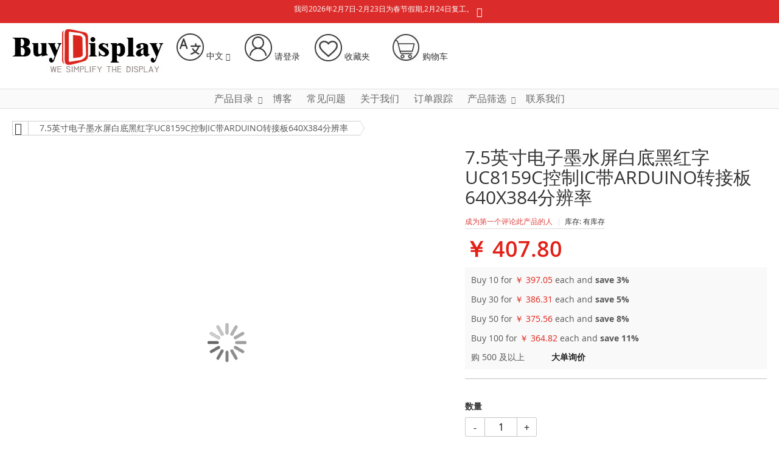

--- FILE ---
content_type: text/html; charset=UTF-8
request_url: https://www.buydisplay.com/chinese/red-7-5-inch-e-ink-display-arduino-shield-library-640x384-for-esl
body_size: 44860
content:
<!doctype html>
<html lang="zh">
    <head prefix="og: http://ogp.me/ns# fb: http://ogp.me/ns/fb# product: http://ogp.me/ns/product#">
        <script>
    var BASE_URL = 'https://www.buydisplay.com/chinese/';
    var require = {
        "baseUrl": "https://www.buydisplay.com/static/version1769224534/frontend/Swissup/argento-flat/zh_Hans_CN"
    };
</script>
        <meta charset="utf-8"/>
<meta name="description" content="ER-EPD075-1R-5070是一款7.5英寸640X384点阵黑红电子纸显示屏,低功耗,3V电压,FPC连接, UC8159C控制IC,3线、4线串口,阳光下可读，可配套ARDUINO和树莓派一起使用。工作温度为零度至零上40度,所有材料均符合环保要求RoHS标准。此款模块广泛应用于各式仪器仪表,智能设备等,适用于多种单片机开发平台。"/>
<meta name="keywords" content="7.5英寸电子墨水屏白底黑红字UC8159C控制IC带ARDUINO转接板640X384分辨率"/>
<meta name="robots" content="INDEX,FOLLOW"/>
<meta name="title" content="7.5英寸电子墨水屏白底黑红字UC8159C控制IC带ARDUINO转接板640X384分辨率"/>
<meta name="viewport" content="width=device-width, initial-scale=1, maximum-scale=1.0, user-scalable=no"/>
<meta name="format-detection" content="telephone=no"/>
<title>7.5英寸电子墨水屏白底黑红字UC8159C控制IC带ARDUINO转接板640X384分辨率</title>
<link  rel="stylesheet" type="text/css"  media="all" href="/media/css/font-awesome.min.css" />
<link  rel="stylesheet" type="text/css"  media="all" href="https://www.buydisplay.com/static/version1769224534/frontend/Swissup/argento-flat/zh_Hans_CN/mage/calendar.css" />
<link  rel="stylesheet" type="text/css"  media="all" href="https://www.buydisplay.com/static/version1769224534/frontend/Swissup/argento-flat/zh_Hans_CN/css/styles-m.css" />
<link  rel="stylesheet" type="text/css"  media="all" href="https://www.buydisplay.com/static/version1769224534/frontend/Swissup/argento-flat/zh_Hans_CN/Magegadgets_CustomerAvatar/css/global-avatar.css" />
<link  rel="stylesheet" type="text/css"  media="all" href="https://www.buydisplay.com/static/version1769224534/frontend/Swissup/argento-flat/zh_Hans_CN/Magegadgets_CustomerAvatar/css/review-item.css" />
<link  rel="stylesheet" type="text/css"  media="all" href="https://www.buydisplay.com/static/version1769224534/frontend/Swissup/argento-flat/zh_Hans_CN/PHPCuong_CustomerProfilePicture/css/global-avatar.css" />
<link  rel="stylesheet" type="text/css"  media="all" href="https://www.buydisplay.com/static/version1769224534/frontend/Swissup/argento-flat/zh_Hans_CN/PHPCuong_CustomerProfilePicture/css/review-item.css" />
<link  rel="stylesheet" type="text/css"  media="all" href="https://www.buydisplay.com/static/version1769224534/frontend/Swissup/argento-flat/zh_Hans_CN/SM_Additional/css/breadcrumbs.css" />
<link  rel="stylesheet" type="text/css"  media="all" href="https://www.buydisplay.com/static/version1769224534/frontend/Swissup/argento-flat/zh_Hans_CN/Swissup_Ajaxpro/css/ajaxpro.css" />
<link  rel="stylesheet" type="text/css"  media="all" href="https://www.buydisplay.com/static/version1769224534/frontend/Swissup/argento-flat/zh_Hans_CN/Swissup_Suggestpage/css/suggestpage.css" />
<link  rel="stylesheet" type="text/css"  media="all" href="https://www.buydisplay.com/static/version1769224534/frontend/Swissup/argento-flat/zh_Hans_CN/Swissup_Ajaxpro/css/floatingcart.css" />
<link  rel="stylesheet" type="text/css"  media="all" href="https://www.buydisplay.com/static/version1769224534/frontend/Swissup/argento-flat/zh_Hans_CN/Swissup_Askit/css/askit.css" />
<link  rel="stylesheet" type="text/css"  media="all" href="https://www.buydisplay.com/static/version1769224534/frontend/Swissup/argento-flat/zh_Hans_CN/Swissup_Attributepages/css/attributepages.css" />
<link  rel="stylesheet" type="text/css"  media="all" href="https://www.buydisplay.com/static/version1769224534/frontend/Swissup/argento-flat/zh_Hans_CN/Swissup_Ajaxsearch/css/ajaxsearch.css" />
<link  rel="stylesheet" type="text/css"  media="all" href="https://www.buydisplay.com/static/version1769224534/frontend/Swissup/argento-flat/zh_Hans_CN/Swissup_Ajaxsearch/css/select2.min.css" />
<link  rel="stylesheet" type="text/css"  media="all" href="https://www.buydisplay.com/static/version1769224534/frontend/Swissup/argento-flat/zh_Hans_CN/Swissup_EasySlide/css/swiper.css" />
<link  rel="stylesheet" type="text/css"  media="all" href="https://www.buydisplay.com/static/version1769224534/frontend/Swissup/argento-flat/zh_Hans_CN/Swissup_Easybanner/css/easybanner.css" />
<link  rel="stylesheet" type="text/css"  media="all" href="https://www.buydisplay.com/static/version1769224534/frontend/Swissup/argento-flat/zh_Hans_CN/Swissup_Easycatalogimg/css/easycatalogimg.css" />
<link  rel="stylesheet" type="text/css"  media="all" href="https://www.buydisplay.com/static/version1769224534/frontend/Swissup/argento-flat/zh_Hans_CN/Swissup_Easytabs/css/easytabs.css" />
<link  rel="stylesheet" type="text/css"  media="all" href="https://www.buydisplay.com/static/version1769224534/frontend/Swissup/argento-flat/zh_Hans_CN/Swissup_Fblike/css/fbl.css" />
<link  rel="stylesheet" type="text/css"  media="all" href="https://www.buydisplay.com/static/version1769224534/frontend/Swissup/argento-flat/zh_Hans_CN/Swissup_Gdpr/css/gdpr.css" />
<link  rel="stylesheet" type="text/css"  media="all" href="https://www.buydisplay.com/static/version1769224534/frontend/Swissup/argento-flat/zh_Hans_CN/Swissup_Highlight/css/highlight.css" />
<link  rel="stylesheet" type="text/css"  media="all" href="https://www.buydisplay.com/static/version1769224534/frontend/Swissup/argento-flat/zh_Hans_CN/Swissup_HoverGallery/css/hovergallery.css" />
<link  rel="stylesheet" type="text/css"  media="all" href="https://www.buydisplay.com/static/version1769224534/frontend/Swissup/argento-flat/zh_Hans_CN/mage/gallery/gallery.css" />
<link  rel="stylesheet" type="text/css"  media="all" href="https://www.buydisplay.com/static/version1769224534/frontend/Swissup/argento-flat/zh_Hans_CN/Swissup_Navigationpro/css/grid.css" />
<link  rel="stylesheet" type="text/css"  media="all" href="https://www.buydisplay.com/static/version1769224534/frontend/Swissup/argento-flat/zh_Hans_CN/Swissup_Navigationpro/css/navpro.css" />
<link  rel="stylesheet" type="text/css"  media="all" href="https://www.buydisplay.com/static/version1769224534/frontend/Swissup/argento-flat/zh_Hans_CN/Swissup_ProLabels/css/prolabels.css" />
<link  rel="stylesheet" type="text/css"  media="all" href="https://www.buydisplay.com/static/version1769224534/frontend/Swissup/argento-flat/zh_Hans_CN/Swissup_SlickCarousel/css/slick.css" />
<link  rel="stylesheet" type="text/css"  media="all" href="https://www.buydisplay.com/static/version1769224534/frontend/Swissup/argento-flat/zh_Hans_CN/Swissup_SlickCarousel/css/slick-theme.css" />
<link  rel="stylesheet" type="text/css"  media="all" href="https://www.buydisplay.com/static/version1769224534/frontend/Swissup/argento-flat/zh_Hans_CN/Swissup_SlickCarousel/css/slick-magento.css" />
<link  rel="stylesheet" type="text/css"  media="all" href="https://www.buydisplay.com/static/version1769224534/frontend/Swissup/argento-flat/zh_Hans_CN/Swissup_Testimonials/css/testimonials.css" />
<link  rel="stylesheet" type="text/css"  media="all" href="https://www.buydisplay.com/static/version1769224534/frontend/Swissup/argento-flat/zh_Hans_CN/css/sm.css" />
<link  rel="stylesheet" type="text/css"  media="all" href="https://www.buydisplay.com/static/version1769224534/frontend/Swissup/argento-flat/zh_Hans_CN/Pektsekye_OptionImages/main.css" />
<link  rel="stylesheet" type="text/css"  media="all" href="https://www.buydisplay.com/static/version1769224534/frontend/Swissup/argento-flat/zh_Hans_CN/Pektsekye_OptionImages/oxcolorbox.css" />
<link  rel="stylesheet" type="text/css"  media="all" href="https://www.buydisplay.com/static/version1769224534/frontend/Swissup/argento-flat/zh_Hans_CN/Swissup_Lightboxpro/css/styles.css" />
<link  rel="stylesheet" type="text/css"  media="all" href="https://www.buydisplay.com/static/version1769224534/frontend/Swissup/argento-flat/zh_Hans_CN/Swissup_SoldTogether/css/soldtogether.css" />
<link  rel="stylesheet" type="text/css"  media="all" href="https://www.buydisplay.com/static/version1769224534/frontend/Swissup/argento-flat/zh_Hans_CN/Mageplaza_SocialLogin/css/style.css" />
<link  rel="stylesheet" type="text/css"  media="all" href="https://www.buydisplay.com/static/version1769224534/frontend/Swissup/argento-flat/zh_Hans_CN/Mageplaza_Core/css/grid-mageplaza.css" />
<link  rel="stylesheet" type="text/css"  media="all" href="https://www.buydisplay.com/static/version1769224534/frontend/Swissup/argento-flat/zh_Hans_CN/Mageplaza_Core/css/font-awesome.min.css" />
<link  rel="stylesheet" type="text/css"  media="all" href="https://www.buydisplay.com/static/version1769224534/frontend/Swissup/argento-flat/zh_Hans_CN/Mageplaza_Core/css/magnific-popup.css" />
<link  rel="stylesheet" type="text/css"  media="screen and (min-width: 768px)" href="https://www.buydisplay.com/static/version1769224534/frontend/Swissup/argento-flat/zh_Hans_CN/css/styles-l.css" />
<link  rel="stylesheet" type="text/css"  media="print" href="https://www.buydisplay.com/static/version1769224534/frontend/Swissup/argento-flat/zh_Hans_CN/css/print.css" />
<script  type="text/javascript"  src="https://www.buydisplay.com/static/version1769224534/frontend/Swissup/argento-flat/zh_Hans_CN/requirejs/require.js"></script>
<script  type="text/javascript"  src="https://www.buydisplay.com/static/version1769224534/frontend/Swissup/argento-flat/zh_Hans_CN/mage/requirejs/mixins.js"></script>
<script  type="text/javascript"  src="https://www.buydisplay.com/static/version1769224534/frontend/Swissup/argento-flat/zh_Hans_CN/requirejs-config.js"></script>
<script  type="text/javascript"  src="https://www.buydisplay.com/static/version1769224534/frontend/Swissup/argento-flat/zh_Hans_CN/mage/polyfill.js"></script>
<script  type="text/javascript"  src="https://www.buydisplay.com/static/version1769224534/frontend/Swissup/argento-flat/zh_Hans_CN/Swissup_HoverGallery/js/hovergallery.js"></script>
<script  type="text/javascript"  src="https://www.buydisplay.com/static/version1769224534/frontend/Swissup/argento-flat/zh_Hans_CN/js/sm.js"></script>
<script  type="text/javascript"  src="https://www.buydisplay.com/static/version1769224534/frontend/Swissup/argento-flat/zh_Hans_CN/js/sm-page.js"></script>
<link  rel="canonical" href="https://www.buydisplay.com/chinese/red-7-5-inch-e-ink-display-arduino-shield-library-640x384-for-esl" />
<link  rel="icon" type="image/x-icon" href="https://www.buydisplay.com/media/favicon/default/favicon.ico" />
<link  rel="shortcut icon" type="image/x-icon" href="https://www.buydisplay.com/media/favicon/default/favicon.ico" />
        <!-- BEGIN GOOGLE ANALYTICS CODE -->
<script type="text/x-magento-init">
{
    "*": {
        "Magento_GoogleAnalytics/js/google-analytics": {
            "isCookieRestrictionModeEnabled": 0,
            "currentWebsite": 1,
            "cookieName": "user_allowed_save_cookie",
            "ordersTrackingData": [],
            "pageTrackingData": {"optPageUrl":"","isAnonymizedIpActive":null,"accountId":"UA-35913213-1"}        }
    }
}
</script>
<!-- END GOOGLE ANALYTICS CODE -->
<!-- BEGIN GOOGLE VERIFICATION TAG -->
<!-- END GOOGLE VERIFICATION TAG -->
<!-- BEGIN GTAG GLOBAL TAG -->
<!-- END GTAG GLOBAL TAG -->
<style>
    #social-login-popup .social-login-title {
        background-color: #3399cc    }

    #social-login-popup .social-login #bnt-social-login-authentication,
    #social-login-popup .forgot .primary button,
    #social-login-popup .create .primary button,
    #social-login-popup .fake-email .primary button {
        background-color: #3399cc;
        border: #3399cc    }

    .block.social-login-authentication-channel.account-social-login .block-content {
        text-align: center;
    }

    
    /* Compatible ETheme_YOURstore*/
    div#centerColumn .column.main .block.social-login-authentication-channel.account-social-login {
        max-width: 900px !important;
        margin: 0 auto !important;
    }

    div#centerColumn .column.main .block.social-login-authentication-channel.account-social-login .block-content {
        text-align: center;
    }

    @media (max-width: 1024px) {
        div#centerColumn .column.main .block.social-login-authentication-channel.account-social-login .block-content {
            padding: 0 15px;
        }
    }
</style>


<meta property="og:type" content="product" />
<meta property="og:title" content="7.5&#x82F1;&#x5BF8;&#x7535;&#x5B50;&#x58A8;&#x6C34;&#x5C4F;&#x767D;&#x5E95;&#x9ED1;&#x7EA2;&#x5B57;UC8159C&#x63A7;&#x5236;IC&#x5E26;ARDUINO&#x8F6C;&#x63A5;&#x677F;640X384&#x5206;&#x8FA8;&#x7387;" />
<meta property="og:image" content="https://www.buydisplay.com/media/catalog/product/cache/ad25f046a0640d3bd7ee991b8d90744c/r/e/red_7.5_inch_e-ink_display_arduino_shield_library_640x384_for_esl.jpg" />
<meta property="og:description" content="ER-EPD075-1R-5070&#x662F;&#x4E00;&#x6B3E;7.5&#x82F1;&#x5BF8;640X384&#x70B9;&#x9635;&#x9ED1;&#x7EA2;&#x7535;&#x5B50;&#x7EB8;&#x663E;&#x793A;&#x5C4F;,&#x4F4E;&#x529F;&#x8017;,3V&#x7535;&#x538B;,FPC&#x8FDE;&#x63A5;,&#x20;UC8159C&#x63A7;&#x5236;IC,3&#x7EBF;&#x3001;4&#x7EBF;&#x4E32;&#x53E3;,&#x9633;&#x5149;&#x4E0B;&#x53EF;&#x8BFB;&#xFF0C;&#x53EF;&#x914D;&#x5957;ARDUINO&#x548C;&#x6811;&#x8393;&#x6D3E;&#x4E00;&#x8D77;&#x4F7F;&#x7528;&#x3002;&#x5DE5;&#x4F5C;&#x6E29;&#x5EA6;&#x4E3A;&#x96F6;&#x5EA6;&#x81F3;&#x96F6;&#x4E0A;40&#x5EA6;,&#x6240;&#x6709;&#x6750;&#x6599;&#x5747;&#x7B26;&#x5408;&#x73AF;&#x4FDD;&#x8981;&#x6C42;RoHS&#x6807;&#x51C6;&#x3002;&#x6B64;&#x6B3E;&#x6A21;&#x5757;&#x5E7F;&#x6CDB;&#x5E94;&#x7528;&#x4E8E;&#x5404;&#x5F0F;&#x4EEA;&#x5668;&#x4EEA;&#x8868;,&#x667A;&#x80FD;&#x8BBE;&#x5907;&#x7B49;,&#x9002;&#x7528;&#x4E8E;&#x591A;&#x79CD;&#x5355;&#x7247;&#x673A;&#x5F00;&#x53D1;&#x5E73;&#x53F0;&#x3002;" />
<meta property="og:url" content="https://www.buydisplay.com/chinese/red-7-5-inch-e-ink-display-arduino-shield-library-640x384-for-esl" />
    <meta property="product:price:amount" content="59.97"/>
    <meta property="product:price:currency" content="CNY"/>
<script type="application/ld+json">{"@context":"http://schema.org","@type":"Product","name":"7.5\u82f1\u5bf8\u7535\u5b50\u58a8\u6c34\u5c4f\u767d\u5e95\u9ed1\u7ea2\u5b57UC8159C\u63a7\u5236IC\u5e26ARDUINO\u8f6c\u63a5\u677f640X384\u5206\u8fa8\u7387","image":"https://www.buydisplay.com/media/catalog/product/cache/a32785f299d1d6627cb18126779d91a2/r/e/red_7.5_inch_e-ink_display_arduino_shield_library_640x384_for_esl.jpg","description":"<p>ER-EPD075-1R-5070\u662f\u4e00\u6b3e7.5\u82f1\u5bf8640X384\u70b9\u9635\u9ed1\u7ea2\u7535\u5b50\u7eb8\u663e\u793a\u5c4f,\u4f4e\u529f\u8017,3V\u7535\u538b,FPC\u8fde\u63a5, UC8159C\u63a7\u5236IC,3\u7ebf\u30014\u7ebf\u4e32\u53e3,\u9633\u5149\u4e0b\u53ef\u8bfb\uff0c\u53ef\u914d\u5957ARDUINO\u548c\u6811\u8393\u6d3e\u4e00\u8d77\u4f7f\u7528\u3002\u5de5\u4f5c\u6e29\u5ea6\u4e3a\u96f6\u5ea6\u81f3\u96f6\u4e0a40\u5ea6,\u6240\u6709\u6750\u6599\u5747\u7b26\u5408\u73af\u4fdd\u8981\u6c42RoHS\u6807\u51c6\u3002\u6b64\u6b3e\u6a21\u5757\u5e7f\u6cdb\u5e94\u7528\u4e8e\u5404\u5f0f\u4eea\u5668\u4eea\u8868,\u667a\u80fd\u8bbe\u5907\u7b49,\u9002\u7528\u4e8e\u591a\u79cd\u5355\u7247\u673a\u5f00\u53d1\u5e73\u53f0\u3002</p>","sku":"ER-EPD075-1R-5070-5108-5109","offers":{"@type":"Offer","availability":"http://schema.org/InStock","priceCurrency":"CNY","itemCondition":"http://schema.org/NewCondition","price":407.796}}</script>
    </head>
    <body data-container="body" data-mage-init='{"loaderAjax": {}, "loader": { "icon": "https://www.buydisplay.com/static/version1769224534/frontend/Swissup/argento-flat/zh_Hans_CN/images/loader-2.gif"}}' class="lightboxpro_default swissup-ajaxsearch-loading catalog-product-view product-red-7-5-inch-e-ink-display-arduino-shield-library-640x384-for-esl page-layout-1column">
        
<script>
    require.config({
        map: {
            '*': {
                wysiwygAdapter: 'mage/adminhtml/wysiwyg/tiny_mce/tinymce4Adapter'
            }
        }
    });
</script>
    <script>
        require.config({
            deps: [
                'jquery',
                'mage/translate',
                'jquery/jquery-storageapi'
            ],
            callback: function ($) {
                'use strict';

                var dependencies = [],
                    versionObj;

                $.initNamespaceStorage('mage-translation-storage');
                $.initNamespaceStorage('mage-translation-file-version');
                versionObj = $.localStorage.get('mage-translation-file-version');

                
                if (versionObj.version !== 'c899fd5b583adc3b1a46e330b8047b6d65815a09') {
                    dependencies.push(
                        'text!js-translation.json'
                    );

                }

                require.config({
                    deps: dependencies,
                    callback: function (string) {
                        if (typeof string === 'string') {
                            $.mage.translate.add(JSON.parse(string));
                            $.localStorage.set('mage-translation-storage', string);
                            $.localStorage.set(
                                'mage-translation-file-version',
                                {
                                    version: 'c899fd5b583adc3b1a46e330b8047b6d65815a09'
                                }
                            );
                        } else {
                            $.mage.translate.add($.localStorage.get('mage-translation-storage'));
                        }
                    }
                });
            }
        });
    </script>

<script type="text/x-magento-init">
    {
        "*": {
            "mage/cookies": {
                "expires": null,
                "path": "/chinese",
                "domain": ".www.buydisplay.com",
                "secure": false,
                "lifetime": "3600"
            }
        }
    }
</script>
    <noscript>
        <div class="message global noscript">
            <div class="content">
                <p>
                    <strong>JavaScript seems to be disabled in your browser.</strong>
                    <span>For the best experience on our site, be sure to turn on Javascript in your browser.</span>
                </p>
            </div>
        </div>
    </noscript>
<!-- BEGIN GTAG CART SCRIPT -->
<!-- END GTAG CART SCRIPT -->
<link rel="stylesheet" property="stylesheet" type="text/css" href="https://www.buydisplay.com/media/swissup/argento/flat/css/admin_backend.css" media="all" /><div class="page-wrapper"><header class="page-header">	<div class="page-top-notice-container">
		<div class="page-top-notice">
			<div class="top-notice-block">
				<p style="text-align: left;">我司2026年2月7日-2月23日为春节假期,2月24日复工。 </p>			</div>
			<div class="top-notice-close">
				<span class="fa fa-close"></span>
			</div>
		</div>
	</div>
<div class="header wrapper"><div class="header content"><span data-action="toggle-nav" class="action nav-toggle"><span>Toggle Nav</span></span>
<a class="logo" href="https://www.buydisplay.com/chinese/" title="BuyDisplay.com">
    <img src="https://www.buydisplay.com/media/logo/stores/3/Logo_250x76_1.jpg"
         title="BuyDisplay.com"
         alt="BuyDisplay.com"
         width="250"         height="50"    />
</a>
<div class="block block-search">
    <div class="block block-title"><strong>Search</strong></div>
    <div class="block block-content">
        <form class="form minisearch" id="search_mini_form" action="https://www.buydisplay.com/chinese/catalogsearch/result/" method="get">
            <div class="field search">
                <label class="label" for="search" data-role="minisearch-label">
                    <span>Search</span>
                </label>
                <div class="control">
                    <input id="search"
                           data-mage-init='{"quickSearch":{
                                "formSelector":"#search_mini_form",
                                "url":"https://www.buydisplay.com/chinese/search/ajax/suggest/",
                                "destinationSelector":"#search_autocomplete"}
                           }'
                           type="text"
                           name="q"
                           value=""
                           placeholder="Search entire store here..."
                           class="input-text"
                           maxlength="128"
                           role="combobox"
                           aria-haspopup="false"
                           aria-autocomplete="both"
                           autocomplete="off"/>
                    <div id="search_autocomplete" class="search-autocomplete"></div>
                    <div class="nested">
    <a class="action advanced" href="https://www.buydisplay.com/chinese/catalogsearch/advanced/" data-action="advanced-search">
        Advanced Search    </a>
</div>
                </div>
            </div>
            <div class="actions">
                <button type="submit"
                        title="Search"
                        class="action search">
                    <span>Search</span>
                </button>
            </div>
        </form>
    </div>
</div>
<div class="page-header-content">
	<div class="header-item header-item-store dropdown-dialog-container">
		<div class="switcher language switcher-language" data-ui-id="language-switcher" id="switcher-language">
    <strong class="label switcher-label"><span>Language</span></strong>
    <div class="actions dropdown options switcher-options">
        <div class="action toggle switcher-trigger dropdown-dialog-trigger"
             id="switcher-language-trigger"
             data-mage-init='{"dropdown":{"closeOnMouseLeave": true}}'
             data-toggle="dropdown"
             data-trigger-keypress-button="true">
            <div class="header-item-icon"></div>
            <strong class="header-item-label view-chinese">
                <span>中文</span>
            </strong>
        </div>
        <ul class="dropdown switcher-dropdown dropdown-dialog-content"
            data-target="dropdown">
                                                <li class="view-default switcher-option">
                        <a href="https://www.buydisplay.com/red-7-5-inch-e-ink-display-arduino-shield-library-640x384-for-esl?___store=default">
                            English                        </a>
                    </li>
                                                                </ul>
    </div>
</div>
	</div>
	<div class="header-item header-item-account header-account-container dropdown-dialog-container">
					<a href="https://www.buydisplay.com/chinese/customer/account/" class="header-account-trigger dropdown-dialog-trigger">
				<div class="header-item-icon"></div>
				<span class="header-item-label">请登录</span>
			</a>
			

<div class="block block-customer-login sm-block-customer-login dropdown-dialog-content"
     data-role="dropdownDialog"
     data-mage-init='{"dropdownDialog":{
	                	                "appendTo":".header-account-container",
	                "triggerTarget":".header-account-trigger",
	                "timeout": "2000",
	                "closeOnMouseLeave": false,
	                "closeOnEscape": true,
	                "triggerClass":"active",
	                "parentClass":"active",
	                "buttons":[]}}'>
    <div class="block-content" aria-labelledby="block-customer-login-heading">
        <form class="form form-login"
              action="https://www.buydisplay.com/chinese/customer/account/loginPost/"
              method="post"
              id="login-form"
              data-mage-init='{"validation":{}}'>
            <input name="form_key" type="hidden" value="S1m1FowIHADy18KT" />            <fieldset class="fieldset login" data-hasrequired="*必填字段">
                <div class="field email required">
                    <div class="control">
                        <label class="label" for="email"></label>
                        <input name="login[username]"
                               value=""  autocomplete="off"                               id="email" type="email" class="input-text"
                               placeholder="邮址"
                               title="&#x90AE;&#x5740;" data-mage-init='{"mage/trim-input":{}}' data-validate="{required:true, 'validate-email':true}">
                    </div>
                </div>
                <div class="field password required">
                    <div class="control">
                        <label class="label" for="pass"></label>
                        <input name="login[password]"
                               type="password"  autocomplete="off"                               class="input-text" id="pass" title="&#x5BC6;&#x7801;"
                               placeholder="密码"
                               data-validate="{required:true}">
                    </div>
                </div>
                                <div class="actions-toolbar">
                    <div class="secondary">
                        <a class="action remind" href="https://www.buydisplay.com/chinese/customer/account/forgotpassword/"><span>忘记密码?</span></a>
                    </div>
                    <div class="primary">
                        <button type="submit" class="action login primary" name="send" id="send2">
                            <span>登录</span>
                        </button>
                                                或                        <a href="https://www.buydisplay.com/chinese/customer/account/"
                              class="">
                            <span>注册</span>
                        </a>
                    </div>
                </div>
            </fieldset>
        </form>

        <div class="sm-header-login-separate">
            <i></i>
            <span>或通过</span>
        </div>

            <div class="block social-login-authentication-channel account-social-login">
        <div class="block-content">
                            <div class="actions-toolbar social-btn social-btn-actions-toolbar google-login">
                    <a class="btn btn-block btn-social btn-google"
                       data-mage-init='{"socialProvider": {"url": "https://www.buydisplay.com/chinese/sociallogin/social/login/type/google/", "label": "登录由 Google"}}'>
                        <span class="fa fa-google"></span>
                        用 Google登录                    </a>
                </div>
                    </div>
    </div>
    </div>
</div>

			</div>
	<div class="header-item header-item-wishlist header-wishlist-container dropdown-dialog-container">
		<a href="https://www.buydisplay.com/chinese/wishlist/"
   data-bind="scope: 'wishlist'"
   class="header-wishlist-trigger dropdown-dialog-trigger">
    <div class="header-item-icon"></div>
    <span class="header-item-label">
        收藏夹    </span>
    <span class="counter qty empty"
      data-bind="css: { empty: !!wishlist().counter == false }">
        <span class="counter-number"><!-- ko text: wishlist().counter --><!-- /ko --></span>
    </span>
</a>
    <div class="block block-wishlist dropdown-dialog-content"
         data-bind="scope: 'wishlist'"
         data-role="dropdownDialog"
         data-mage-init='{"dropdownDialog":{
	                	                "appendTo":".header-item-wishlist",
	                "triggerTarget":".header-wishlist-trigger",
	                "timeout": "2000",
	                "closeOnMouseLeave": false,
	                "closeOnEscape": true,
	                "triggerClass":"active",
	                "parentClass":"active",
	                "buttons":[]}}' >
        <!-- ko if: wishlist().counter -->
        <div class="block-title">
            <span>共有</span>
            <span data-bind="text: wishlist().counter" class="counter"></span>
            <span>在您的收藏夹</span>
        </div>
        <!-- /ko -->
        <div class="block-content">
            <!-- ko if: wishlist().counter -->
            <ol class="product-items no-display" id="wishlist-sidebar" data-bind="foreach: wishlist().items, css: {'no-display': null}">
                <li class="product-item">
                    <div class="product-item-info">
                        <a class="product-item-photo" data-bind="attr: { href: product_url, title: product_name }">
                            <!-- ko template: {name: $data.image.template, data: $data.image} --><!-- /ko -->
                        </a>
                        <div class="product-item-details">
                            <strong class="product-item-name">
                                <a data-bind="attr: { href: product_url }" class="product-item-link">
                                    <span data-bind="html: product_name"></span>
                                </a>
                            </strong>
                            <div data-bind="html: product_price"></div>
                            <div class="product-item-actions">
                                <div class="actions-secondary">
                                    <a href="#"  data-bind="attr: {'data-post': delete_item_params}"
                                       title="Remove&#x20;This&#x20;Item"
                                       class="btn-remove action delete">
                                        <span>Remove This Item</span>
                                    </a>
                                </div>
                            </div>
                        </div>
                    </div>
                </li>
            </ol>
            <div class="actions-toolbar no-display" data-bind="css: {'no-display': null}">
                <div class="primary">
                                    </div>
            </div>
            <!-- /ko -->
            <!-- ko ifnot: wishlist().counter -->
            <div class="empty">您的收藏夹没有加入产品</div>
            <!-- /ko -->
        </div>
    </div>
    <script type="text/x-magento-init">
    {
        "*": {
            "Magento_Ui/js/core/app": {
                "components": {
                    "wishlist": {
                        "component": "Magento_Wishlist/js/view/wishlist"
                    }
                }
            }
        }
    }
</script>
	</div>
	<div class="header-item header-item-minicart dropdown-dialog-container">
		
<div data-block="minicart" class="minicart-wrapper">
    <a class="action showcart dropdown-dialog-trigger" href="https://www.buydisplay.com/chinese/checkout/cart/"
       data-bind="scope: 'minicart_content'">
        <div class="header-item-icon"></div>
        <span class="header-item-label">购物车</span>
        <span class="counter qty empty"
              data-bind="css: { empty: !!getCartParam('summary_count') == false }, blockLoader: isLoading">
            <span class="counter-number"><!-- ko text: getCartParam('summary_count') --><!-- /ko --></span>
            <span class="counter-label">
            <!-- ko if: getCartParam('summary_count') -->
                <!-- ko text: getCartParam('summary_count') --><!-- /ko -->
                <!-- ko i18n: 'items' --><!-- /ko -->
            <!-- /ko -->
            </span>
        </span>
    </a>
            <div class="block block-minicart dropdown-dialog-content"
             data-role="dropdownDialog"
             data-mage-init='{"dropdownDialog":{
                                "appendTo":"[data-block=minicart]",
                "triggerTarget":".showcart",
                "timeout": "2000",
                "closeOnMouseLeave": false,
                "closeOnEscape": true,
                "triggerClass":"active",
                "parentClass":"active",
                "buttons":[]}}'>
            <div id="minicart-content-wrapper" data-bind="scope: 'minicart_content'">
                <!-- ko template: getTemplate() --><!-- /ko -->
            </div>
                    </div>
        <script>
        window.checkout = {"shoppingCartUrl":"https:\/\/www.buydisplay.com\/chinese\/checkout\/cart\/","checkoutUrl":"https:\/\/www.buydisplay.com\/chinese\/checkout\/","updateItemQtyUrl":"https:\/\/www.buydisplay.com\/chinese\/checkout\/sidebar\/updateItemQty\/","removeItemUrl":"https:\/\/www.buydisplay.com\/chinese\/checkout\/sidebar\/removeItem\/","imageTemplate":"Magento_Catalog\/product\/image_with_borders","baseUrl":"https:\/\/www.buydisplay.com\/chinese\/","minicartMaxItemsVisible":8,"websiteId":"1","maxItemsToDisplay":10,"storeId":"3","customerLoginUrl":"https:\/\/www.buydisplay.com\/chinese\/customer\/account\/login\/","isRedirectRequired":false,"autocomplete":"off","captcha":{"user_login":{"isCaseSensitive":false,"imageHeight":50,"imageSrc":"","refreshUrl":"https:\/\/www.buydisplay.com\/chinese\/captcha\/refresh\/","isRequired":false,"timestamp":1769924070}}};
    </script>
    <script type="text/x-magento-init">
    {
        "[data-block='minicart']": {
            "Magento_Ui/js/core/app": {"components":{"minicart_content":{"children":{"subtotal.container":{"children":{"subtotal":{"children":{"subtotal.totals":{"config":{"display_cart_subtotal_incl_tax":[0,0],"display_cart_subtotal_excl_tax":[1,1],"template":"Magento_Tax\/checkout\/minicart\/subtotal\/totals"},"children":{"subtotal.totals.msrp":{"component":"Magento_Msrp\/js\/view\/checkout\/minicart\/subtotal\/totals","config":{"displayArea":"minicart-subtotal-hidden","template":"Magento_Msrp\/checkout\/minicart\/subtotal\/totals"}}},"component":"Magento_Tax\/js\/view\/checkout\/minicart\/subtotal\/totals"}},"component":"uiComponent","config":{"template":"Magento_Checkout\/minicart\/subtotal"}}},"component":"uiComponent","config":{"displayArea":"subtotalContainer"}},"item.renderer":{"component":"uiComponent","config":{"displayArea":"defaultRenderer","template":"Magento_Checkout\/minicart\/item\/default"},"children":{"item.image":{"component":"Magento_Catalog\/js\/view\/image","config":{"template":"Magento_Catalog\/product\/image","displayArea":"itemImage"}},"checkout.cart.item.price.sidebar":{"component":"uiComponent","config":{"template":"Magento_Checkout\/minicart\/item\/price","displayArea":"priceSidebar"}}}},"extra_info":{"component":"uiComponent","config":{"displayArea":"extraInfo"}},"promotion":{"component":"uiComponent","config":{"displayArea":"promotion"}}},"config":{"itemRenderer":{"default":"defaultRenderer","simple":"defaultRenderer","virtual":"defaultRenderer"},"template":"Magento_Checkout\/minicart\/content"},"component":"Magento_Checkout\/js\/view\/minicart"},"ajaxpro_minicart_content":{"children":{"subtotal.container":{"children":{"subtotal":{"children":{"subtotal.totals":{"config":{"display_cart_subtotal_incl_tax":0,"display_cart_subtotal_excl_tax":1}}}}}}},"config":{"override_minicart":false}}},"types":[]}        },
        "*": {
            "Magento_Ui/js/block-loader": "https://www.buydisplay.com/static/version1769224534/frontend/Swissup/argento-flat/zh_Hans_CN/images/loader-1.gif"
        }
    }
    </script>
</div>


	</div>
</div>


<div class="to-top">
    <span class="fa fa-chevron-up"></span>
</div>

<div class="sm-video-container">
	<div class="sm-video-popup">
		<div class="sm-video-close">
			<span class="fa fa-close"></span>
		</div>
		<div id="sm-video-view"></div>
	</div>
</div>

<script type="text/x-magento-init">
{
    "#search": {
        "Swissup_Ajaxsearch/js/ajaxsearch": {
            "options": {
                "elementId": "#search",
                "url": "https://www.buydisplay.com/chinese/search/ajax/suggest/?q=_QUERY",
                "wildcard": "_QUERY",
                "categoryVarName": "cat",
                "classes": {
                    "container": ".block-swissup-ajaxsearch",
                    "additional": "folded zoom-in",
                    "mask": ".ajaxsearch-mask",
                    "formLabel": "#search_mini_form .search label"
                },
                "templates": {
                    "autocomplete": "#swissup-ajaxsearch-autocomplete-template",
                    "product": "#swissup-ajaxsearch-product-template",
                    "page": "#swissup-ajaxsearch-page-template",
                    "category": "#swissup-ajaxsearch-category-template",
                    "notFound": "#swissup-ajaxsearch-template-not-found"
                },
                "loader": {
                    "container": ".block-swissup-ajaxsearch .actions .action",
                    "loaderImage": "https://www.buydisplay.com/static/version1769224534/frontend/Swissup/argento-flat/zh_Hans_CN/images/loader-1.gif"
                },
                "typeahead": {
                    "options": {
                        "highlight": true,
                        "hint": true,
                        "minLength": 1,
                        "classNames": {"input":"tt-input","hint":"tt-hint","menu":"tt-menu block-swissup-ajaxsearch-results","dataset":"tt-dataset wrapper grid","suggestion":"tt-suggestion","empty":"tt-empty","open":"tt-open","cursor":"tt-cursor","highlight":"tt-highlight"}                    },
                    "limit": 12                },
                "settings": {"priceFormat":{"pattern":"\uffe5\u00a0%s","precision":2,"requiredPrecision":2,"decimalSymbol":".","groupSymbol":",","groupLength":3,"integerRequired":false},"package":"swissup\/ajaxsearch","module":"Swissup_Ajaxsearch","version":"1.3.1"}            }
        }
    }
}
</script>
<div class="swissup-ajaxsearch-templates"><script id="swissup-ajaxsearch-product-template-header" type="text/x-magento-template">
    <h4>Possible product matches</h4>
</script>
<script id="swissup-ajaxsearch-product-template" type="text/x-magento-template">
    <div class="product-item-info">
        <a href="<%= item.product_url %>" class="product photo product-item-photo" tabindex="-1">
        <%= item.image %>
        </a>
        <div class="product details product-item-details">
            <strong class="product name product-item-name">
                <a class="product-item-link" href="<%= item.product_url %>"><%= item.title %></a>
            </strong>
            <div class="price-box price-final_price">
                <span class="price-container price-final_price tax weee">
                    <span class="price-wrapper">
                        <span class="price">价格 : <%= formatPrice(item.final_price ? item.final_price : item.max_price, priceFormat) %></span>
                    </span>
                </span>
            </div>
            <div class="product-info-stock-sku">
                <div class="product attibute sku">
                    <div itemprop="sku" class="value">SKU : <%= item.sku %></div>
                </div>
            </div>
        </div>
    </div>
</script><script id="swissup-ajaxsearch-template-not-found" type="text/x-magento-template">
    <div class="no-matches">
        Nothing found    </div>
</script>
</div><div class="header-cms-content"></div></div>    <div class="sections nav-sections">
                <div class="section-items nav-sections-items" data-mage-init='{"tabs":{"openedState":"active"}}'>
                                            <div class="section-item-title nav-sections-item-title" data-role="collapsible">
                    <a class="nav-sections-item-switch" data-toggle="switch" href="#store.menu">Menu</a>
                </div>
                <div class="section-item-content nav-sections-item-content" id="store.menu" data-role="content">
<nav class="swissup-navigationpro navpro navigation orientation-horizontal navpro-transformable"
     data-action="navigation">
    <ul data-mage-init='{"navpro":{"level0":{"position":{"my":"center top","at":"center bottom"}}}}'
        class="navpro-menu  navpro-amazon">
        <li  class="li-item level0 nav-1 size-fullwidth first level-top navpro-departments navpro-menu-item-products parent"><a href="https://www.buydisplay.com/chinese/" class="level-top"><span>产品目录</span></a><div class="navpro-dropdown navpro-dropdown-level1 size-fullwidth" data-level="0"><div class="navpro-dropdown-inner"><div class="navpro-row gutters"><div class="navpro-col navpro-col-12"><ul class="children multicolumn multicolumn-6" data-columns="6"><li  class="li-item level1 nav-1-1 size-large category-item first parent-expanded"><a href="https://www.buydisplay.com/chinese/tft-display" class=""><span>彩色LCD</span></a><div class="navpro-dropdown-expanded navpro-dropdown-level2 size-large" data-level="1"><div class="navpro-dropdown-inner"><div class="navpro-row gutters"><div class="navpro-col navpro-col-12"><ul class="children" data-columns="1"><li  class="li-item level2 nav-1-1-1 size-small first"><a href="https://www.buydisplay.com/chinese/tft-display/tft-display-panel/" class=""><span>彩色液晶屏</span></a></li><li  class="li-item level2 nav-1-1-2 size-small category-item"><a href="https://www.buydisplay.com/chinese/tft-display/hmi-intelligent-uart-tft-lcd-display" class=""><span>串口液晶屏和模块</span></a></li><li  class="li-item level2 nav-1-1-3 size-small"><a href="https://www.buydisplay.com/chinese/tft-display/mcu-tft-display/" class=""><span>MCU接口彩色液晶模块</span></a></li><li  class="li-item level2 nav-1-1-4 size-small"><a href="https://www.buydisplay.com/chinese/tft-display/arduino-tft-display/" class=""><span>Arduino接口彩色液晶屏</span></a></li><li  class="li-item level2 nav-1-1-5 size-small"><a href="https://www.buydisplay.com/chinese/tft-display/raspberry-pi-tft-display/" class=""><span>树莓派接口彩色液晶模块</span></a></li><li  class="li-item level2 nav-1-1-6 size-small"><a href="https://www.buydisplay.com/chinese/tft-display/hdmi-tft-display/" class=""><span>HDMI接口彩色液晶模块</span></a></li><li  class="li-item level2 nav-1-1-7 size-small"><a href="https://www.buydisplay.com/chinese/tft-display/ips-tft-display/" class=""><span>IPS彩色液晶屏和模块</span></a></li><li  class="li-item level2 nav-1-1-8 size-small"><a href="https://www.buydisplay.com/chinese/tft-display/wearable-tft-display/" class=""><span>可穿戴显示屏</span></a></li><li  class="li-item level2 nav-1-1-9 size-small last"><a href="https://www.buydisplay.com/chinese/tft-display/bar-type-tft-display/" class=""><span>长条形彩色液晶屏及模块</span></a></li></ul></div><div class="navpro-col navpro-col-12"><p><img src="https://www.buydisplay.com/media/page/menu/menu-01.jpg" alt="" /></p></div></div></div></div></li><li  class="li-item level1 nav-1-2 size-large category-item parent-expanded"><a href="https://www.buydisplay.com/chinese/oled-display" class=""><span>OLED</span></a><div class="navpro-dropdown-expanded navpro-dropdown-level2 size-large" data-level="1"><div class="navpro-dropdown-inner"><div class="navpro-row gutters"><div class="navpro-col navpro-col-12"><ul class="children" data-columns="1"><li  class="li-item level2 nav-1-2-1 size-small first"><a href="https://www.buydisplay.com/chinese/oled-display/oled-display-panel/" class=""><span>OLED显示屏</span></a></li><li  class="li-item level2 nav-1-2-2 size-small"><a href="https://www.buydisplay.com/chinese/oled-display/oled-display-module/" class=""><span>OLED显示模块</span></a></li><li  class="li-item level2 nav-1-2-3 size-small"><a href="https://www.buydisplay.com/chinese/oled-display/arduino-oled-display/" class=""><span>Arduino接口OLED显示模块</span></a></li><li  class="li-item level2 nav-1-2-4 size-small last"><a href="https://www.buydisplay.com/chinese/oled-display/raspberry-pi-oled-display/" class=""><span>树莓派接口OLED显示模块</span></a></li></ul></div><div class="navpro-col navpro-col-12"><p><img src="https://www.buydisplay.com/media/page/menu/menu-02.jpg" alt="" /></p></div></div></div></div></li><li  class="li-item level1 nav-1-3 size-large category-item parent-expanded"><a href="https://www.buydisplay.com/chinese/graphic-display" class=""><span>图形LCD</span></a><div class="navpro-dropdown-expanded navpro-dropdown-level2 size-large" data-level="1"><div class="navpro-dropdown-inner"><div class="navpro-row gutters"><div class="navpro-col navpro-col-12"><ul class="children" data-columns="1"><li  class="li-item level2 nav-1-3-1 size-small first"><a href="https://www.buydisplay.com/chinese/graphic-display/graphic-display-Panel/" class=""><span>图形点阵液晶屏</span></a></li><li  class="li-item level2 nav-1-3-2 size-small last"><a href="https://www.buydisplay.com/chinese/graphic-display/graphic-display-module/" class=""><span>图形点阵液晶模块</span></a></li></ul></div><div class="navpro-col navpro-col-12"><p><img src="https://www.buydisplay.com/media/page/menu/menu-03.jpg" alt="" /></p></div></div></div></div></li><li  class="li-item level1 nav-1-4 size-large category-item parent-expanded"><a href="https://www.buydisplay.com/chinese/character-display" class=""><span>字符LCD</span></a><div class="navpro-dropdown-expanded navpro-dropdown-level2 size-large" data-level="1"><div class="navpro-dropdown-inner"><div class="navpro-row gutters"><div class="navpro-col navpro-col-12"><ul class="children" data-columns="1"><li  class="li-item level2 nav-1-4-1 size-small first"><a href="https://www.buydisplay.com/chinese/character-display/character-display-panel/" class=""><span>字符点阵液晶屏</span></a></li><li  class="li-item level2 nav-1-4-2 size-small"><a href="https://www.buydisplay.com/chinese/character-display/character-display-module/" class=""><span>字符点阵液晶模块</span></a></li><li  class="li-item level2 nav-1-4-3 size-small last"><a href="https://www.buydisplay.com/chinese/character-display/arduino-character-display/" class=""><span>Arduino接口字符点阵液晶模块</span></a></li></ul></div><div class="navpro-col navpro-col-12"><p><img src="https://www.buydisplay.com/media/page/menu/menu-04.jpg" alt="" /></p></div></div></div></div></li><li  class="li-item level1 nav-1-5 size-large category-item parent-expanded"><a href="https://www.buydisplay.com/chinese/e-paper-display-module-e-ink-display-kit-manufacturers/" class=""><span>电子纸</span></a><div class="navpro-dropdown-expanded navpro-dropdown-level2 size-large" data-level="1"><div class="navpro-dropdown-inner"><div class="navpro-row gutters"><div class="navpro-col navpro-col-12"><ul class="children" data-columns="1"><li  class="li-item level2 nav-1-5-1 size-small first"><a href="https://www.buydisplay.com/chinese/e-paper-display-module-e-ink-display-kit-manufacturers/e-paper-display-panel/" class=""><span>电子纸显示屏</span></a></li><li  class="li-item level2 nav-1-5-2 size-small"><a href="https://www.buydisplay.com/chinese/e-paper-display-module-e-ink-display-kit-manufacturers/e-paper-display-module/" class=""><span>电子纸显示模块</span></a></li><li  class="li-item level2 nav-1-5-3 size-small"><a href="https://www.buydisplay.com/chinese/e-paper-display-module-e-ink-display-kit-manufacturers/arduino-e-paper-display/" class=""><span>Arduino接口电子纸显示模块</span></a></li><li  class="li-item level2 nav-1-5-4 size-small last"><a href="https://www.buydisplay.com/chinese/e-paper-display-module-e-ink-display-kit-manufacturers/raspberry-pi-e-paper-display/" class=""><span>树莓派接口电子纸显示模块</span></a></li></ul></div><div class="navpro-col navpro-col-12"><p><img src="https://www.buydisplay.com/media/page/menu/menu-05.jpg" alt="" /></p></div></div></div></div></li><li  class="li-item level1 nav-1-6 size-large category-item last parent-expanded"><a href="https://www.buydisplay.com/chinese/accessory" class=""><span>配件</span></a><div class="navpro-dropdown-expanded navpro-dropdown-level2 size-large" data-level="1"><div class="navpro-dropdown-inner"><div class="navpro-row gutters"><div class="navpro-col navpro-col-12"><ul class="children" data-columns="1"><li  class="li-item level2 nav-1-6-1 size-small category-item first"><a href="https://www.buydisplay.com/chinese/accessory/board" class=""><span>驱动板</span></a></li><li  class="li-item level2 nav-1-6-2 size-small"><a href="https://www.buydisplay.com/chinese/accessory/touch-panel/" class=""><span>触摸屏</span></a></li><li  class="li-item level2 nav-1-6-3 size-small category-item"><a href="https://www.buydisplay.com/chinese/accessory/fpc-connector" class=""><span>连接器</span></a></li><li  class="li-item level2 nav-1-6-4 size-small category-item"><a href="https://www.buydisplay.com/chinese/accessory/chip/" class=""><span>芯片</span></a></li><li  class="li-item level2 nav-1-6-5 size-small category-item"><a href="https://www.buydisplay.com/chinese/accessory/ffc-cable" class=""><span>扁平电缆</span></a></li><li  class="li-item level2 nav-1-6-6 size-small"><a href="https://www.buydisplay.com/chinese/accessory/mcu-8051-development-boards/" class=""><span>8051单片机开发板</span></a></li><li  class="li-item level2 nav-1-6-7 size-small category-item"><a href="https://www.buydisplay.com/chinese/accessory/power-adapter" class=""><span>电源</span></a></li><li  class="li-item level2 nav-1-6-8 size-small category-item"><a href="https://www.buydisplay.com/chinese/accessory/memory-device/" class=""><span>存储卡</span></a></li><li  class="li-item level2 nav-1-6-9 size-small category-item last"><a href="https://www.buydisplay.com/chinese/accessory/lcd-software" class=""><span>软件</span></a></li></ul></div><div class="navpro-col navpro-col-12"><p><img src="https://www.buydisplay.com/media/page/menu/menu-06.jpg" alt="" /></p></div></div></div></div></li></ul></div></div></div></div></li><li  class="li-item level0 nav-2 size-fullwidth level-top navpro-blog"><a href="https://www.buydisplay.com/chinese/blog.html" class="level-top"><span>博客</span></a></li><li  class="li-item level0 nav-3 size-fullwidth level-top navpro-faq"><a href="https://www.buydisplay.com/chinese/faqs.html" class="level-top"><span>常见问题</span></a></li><li  class="li-item level0 nav-4 size-fullwidth level-top navpro-about-us"><a href="https://www.buydisplay.com/chinese/about-us/" class="level-top"><span>关于我们</span></a></li><li  class="li-item level0 nav-5 size-fullwidth level-top navpro-track-order"><a href="https://www.buydisplay.com/chinese/track-order.html" class="level-top"><span>订单跟踪</span></a></li><li  class="li-item level0 nav-6 size-small level-top parent"><a href="#" class="level-top"><span>产品筛选</span></a><div class="navpro-dropdown navpro-dropdown-level1 size-small" data-level="0"><div class="navpro-dropdown-inner"><div class="navpro-row gutters"><div class="navpro-col navpro-col-12"><ul class="children" data-columns="1"><li  class="li-item level1 nav-6-1 size-large first last"><p>
    <li>
        <select name="price" filter-name="产品价格" class="sm-display-finder" id="sm-display-finder-price">
            <option value="" class="sm-display-finder-label"> - 产品价格 -</option>
                            <option class="sm-display-finder-option" value="-10">
                    <span class="price">￥ 0.00</span> - <span class="price">￥ 9.99</span>                </option>
                            <option class="sm-display-finder-option" value="10-20">
                    <span class="price">￥ 10.00</span> - <span class="price">￥ 19.99</span>                </option>
                            <option class="sm-display-finder-option" value="20-30">
                    <span class="price">￥ 20.00</span> - <span class="price">￥ 29.99</span>                </option>
                            <option class="sm-display-finder-option" value="30-40">
                    <span class="price">￥ 30.00</span> - <span class="price">￥ 39.99</span>                </option>
                            <option class="sm-display-finder-option" value="40-50">
                    <span class="price">￥ 40.00</span> - <span class="price">￥ 49.99</span>                </option>
                            <option class="sm-display-finder-option" value="50-60">
                    <span class="price">￥ 50.00</span> - <span class="price">￥ 59.99</span>                </option>
                            <option class="sm-display-finder-option" value="60-70">
                    <span class="price">￥ 60.00</span> - <span class="price">￥ 69.99</span>                </option>
                            <option class="sm-display-finder-option" value="70-80">
                    <span class="price">￥ 70.00</span> - <span class="price">￥ 79.99</span>                </option>
                            <option class="sm-display-finder-option" value="80-90">
                    <span class="price">￥ 80.00</span> - <span class="price">￥ 89.99</span>                </option>
                            <option class="sm-display-finder-option" value="90-100">
                    <span class="price">￥ 90.00</span> - <span class="price">￥ 99.99</span>                </option>
                            <option class="sm-display-finder-option" value="100-110">
                    <span class="price">￥ 100.00</span> - <span class="price">￥ 109.99</span>                </option>
                            <option class="sm-display-finder-option" value="110-120">
                    <span class="price">￥ 110.00</span> - <span class="price">￥ 119.99</span>                </option>
                            <option class="sm-display-finder-option" value="120-130">
                    <span class="price">￥ 120.00</span> - <span class="price">￥ 129.99</span>                </option>
                            <option class="sm-display-finder-option" value="130-140">
                    <span class="price">￥ 130.00</span> - <span class="price">￥ 139.99</span>                </option>
                            <option class="sm-display-finder-option" value="140-150">
                    <span class="price">￥ 140.00</span> - <span class="price">￥ 149.99</span>                </option>
                            <option class="sm-display-finder-option" value="150-160">
                    <span class="price">￥ 150.00</span> - <span class="price">￥ 159.99</span>                </option>
                            <option class="sm-display-finder-option" value="160-170">
                    <span class="price">￥ 160.00</span> - <span class="price">￥ 169.99</span>                </option>
                            <option class="sm-display-finder-option" value="170-180">
                    <span class="price">￥ 170.00</span> - <span class="price">￥ 179.99</span>                </option>
                            <option class="sm-display-finder-option" value="180-190">
                    <span class="price">￥ 180.00</span> - <span class="price">￥ 189.99</span>                </option>
                            <option class="sm-display-finder-option" value="190-200">
                    <span class="price">￥ 190.00</span> - <span class="price">￥ 199.99</span>                </option>
                            <option class="sm-display-finder-option" value="200-210">
                    <span class="price">￥ 200.00</span> - <span class="price">￥ 209.99</span>                </option>
                            <option class="sm-display-finder-option" value="210-220">
                    <span class="price">￥ 210.00</span> - <span class="price">￥ 219.99</span>                </option>
                            <option class="sm-display-finder-option" value="220-230">
                    <span class="price">￥ 220.00</span> - <span class="price">￥ 229.99</span>                </option>
                            <option class="sm-display-finder-option" value="230-240">
                    <span class="price">￥ 230.00</span> - <span class="price">￥ 239.99</span>                </option>
                            <option class="sm-display-finder-option" value="240-250">
                    <span class="price">￥ 240.00</span> - <span class="price">￥ 249.99</span>                </option>
                            <option class="sm-display-finder-option" value="250-260">
                    <span class="price">￥ 250.00</span> - <span class="price">￥ 259.99</span>                </option>
                            <option class="sm-display-finder-option" value="260-270">
                    <span class="price">￥ 260.00</span> - <span class="price">￥ 269.99</span>                </option>
                            <option class="sm-display-finder-option" value="270-280">
                    <span class="price">￥ 270.00</span> - <span class="price">￥ 279.99</span>                </option>
                            <option class="sm-display-finder-option" value="280-290">
                    <span class="price">￥ 280.00</span> - <span class="price">￥ 289.99</span>                </option>
                            <option class="sm-display-finder-option" value="290-300">
                    <span class="price">￥ 290.00</span> - <span class="price">￥ 299.99</span>                </option>
                            <option class="sm-display-finder-option" value="300-310">
                    <span class="price">￥ 300.00</span> - <span class="price">￥ 309.99</span>                </option>
                            <option class="sm-display-finder-option" value="310-320">
                    <span class="price">￥ 310.00</span> - <span class="price">￥ 319.99</span>                </option>
                            <option class="sm-display-finder-option" value="320-330">
                    <span class="price">￥ 320.00</span> - <span class="price">￥ 329.99</span>                </option>
                            <option class="sm-display-finder-option" value="330-340">
                    <span class="price">￥ 330.00</span> - <span class="price">￥ 339.99</span>                </option>
                            <option class="sm-display-finder-option" value="340-350">
                    <span class="price">￥ 340.00</span> - <span class="price">￥ 349.99</span>                </option>
                            <option class="sm-display-finder-option" value="350-360">
                    <span class="price">￥ 350.00</span> - <span class="price">￥ 359.99</span>                </option>
                            <option class="sm-display-finder-option" value="360-370">
                    <span class="price">￥ 360.00</span> - <span class="price">￥ 369.99</span>                </option>
                            <option class="sm-display-finder-option" value="370-380">
                    <span class="price">￥ 370.00</span> - <span class="price">￥ 379.99</span>                </option>
                            <option class="sm-display-finder-option" value="380-390">
                    <span class="price">￥ 380.00</span> - <span class="price">￥ 389.99</span>                </option>
                            <option class="sm-display-finder-option" value="390-400">
                    <span class="price">￥ 390.00</span> - <span class="price">￥ 399.99</span>                </option>
                            <option class="sm-display-finder-option" value="400-410">
                    <span class="price">￥ 400.00</span> - <span class="price">￥ 409.99</span>                </option>
                            <option class="sm-display-finder-option" value="410-420">
                    <span class="price">￥ 410.00</span> - <span class="price">￥ 419.99</span>                </option>
                            <option class="sm-display-finder-option" value="420-430">
                    <span class="price">￥ 420.00</span> - <span class="price">￥ 429.99</span>                </option>
                            <option class="sm-display-finder-option" value="440-450">
                    <span class="price">￥ 440.00</span> - <span class="price">￥ 449.99</span>                </option>
                            <option class="sm-display-finder-option" value="480-490">
                    <span class="price">￥ 480.00</span> - <span class="price">￥ 489.99</span>                </option>
                            <option class="sm-display-finder-option" value="660-670">
                    <span class="price">￥ 660.00</span> - <span class="price">￥ 669.99</span>                </option>
                            <option class="sm-display-finder-option" value="770-780">
                    <span class="price">￥ 770.00</span> - <span class="price">￥ 779.99</span>                </option>
                            <option class="sm-display-finder-option" value="850-">
                    <span class="price">￥ 850.00</span> and above                </option>
                    </select>
    </li>
    <li>
        <select name="resolution" filter-name="分辨率" class="sm-display-finder" id="sm-display-finder-resolution">
            <option value="" class="sm-display-finder-label"> - 分辨率 -</option>
                            <option class="sm-display-finder-option" value="134">
                    8x1 字符                </option>
                            <option class="sm-display-finder-option" value="135">
                    8x2 字符                </option>
                            <option class="sm-display-finder-option" value="136">
                    12x2 字符                </option>
                            <option class="sm-display-finder-option" value="137">
                    16x1 字符                </option>
                            <option class="sm-display-finder-option" value="138">
                    16x2 字符                </option>
                            <option class="sm-display-finder-option" value="139">
                    16x4 字符                </option>
                            <option class="sm-display-finder-option" value="140">
                    20x2  字符                </option>
                            <option class="sm-display-finder-option" value="141">
                    20x4  字符                </option>
                            <option class="sm-display-finder-option" value="142">
                    24x2  字符                </option>
                            <option class="sm-display-finder-option" value="143">
                    40x2  字符                </option>
                            <option class="sm-display-finder-option" value="144">
                    40x4 字符                </option>
                            <option class="sm-display-finder-option" value="6809">
                    28x95 点阵                </option>
                            <option class="sm-display-finder-option" value="911">
                    48x64 点阵                </option>
                            <option class="sm-display-finder-option" value="6897">
                    40x160 像素                </option>
                            <option class="sm-display-finder-option" value="7046">
                    50x160 像素                </option>
                            <option class="sm-display-finder-option" value="6792">
                    60x32 点阵                </option>
                            <option class="sm-display-finder-option" value="775">
                    64x32 点阵                </option>
                            <option class="sm-display-finder-option" value="145">
                    64x48 点阵                </option>
                            <option class="sm-display-finder-option" value="1097">
                    64x64 点阵                </option>
                            <option class="sm-display-finder-option" value="6609">
                    64x128 点阵                </option>
                            <option class="sm-display-finder-option" value="1040">
                    72x40 点阵                </option>
                            <option class="sm-display-finder-option" value="7049">
                    76x284 像素                </option>
                            <option class="sm-display-finder-option" value="951">
                    80x160 点阵                </option>
                            <option class="sm-display-finder-option" value="6578">
                    88x48 点阵                </option>
                            <option class="sm-display-finder-option" value="519">
                    96x16 点阵                </option>
                            <option class="sm-display-finder-option" value="1041">
                    96x32 点阵                </option>
                            <option class="sm-display-finder-option" value="146">
                    96x39 点阵                </option>
                            <option class="sm-display-finder-option" value="7047">
                    96x54 像素                </option>
                            <option class="sm-display-finder-option" value="796">
                    96x64 点阵                </option>
                            <option class="sm-display-finder-option" value="6601">
                    96x96 点阵                </option>
                            <option class="sm-display-finder-option" value="6859">
                    96x160 像素                </option>
                            <option class="sm-display-finder-option" value="894">
                    104x212 点阵                </option>
                            <option class="sm-display-finder-option" value="6591">
                    120x28 点阵                </option>
                            <option class="sm-display-finder-option" value="6856">
                    120x240 像素                </option>
                            <option class="sm-display-finder-option" value="7025">
                    122x250 像素                </option>
                            <option class="sm-display-finder-option" value="148">
                    128x32 点阵                </option>
                            <option class="sm-display-finder-option" value="6726">
                    128x56 点阵                </option>
                            <option class="sm-display-finder-option" value="150">
                    128x64 点阵                </option>
                            <option class="sm-display-finder-option" value="6793">
                    128x72 点阵                </option>
                            <option class="sm-display-finder-option" value="6595">
                    128x80 点阵                </option>
                            <option class="sm-display-finder-option" value="1111">
                    128x96 点阵                </option>
                            <option class="sm-display-finder-option" value="1039">
                    128x88 点阵                </option>
                            <option class="sm-display-finder-option" value="6975">
                    128x115 像素                </option>
                            <option class="sm-display-finder-option" value="1073">
                    128x128 点阵                </option>
                            <option class="sm-display-finder-option" value="841">
                    128x160 像素                </option>
                            <option class="sm-display-finder-option" value="6860">
                    128x220 像素                </option>
                            <option class="sm-display-finder-option" value="893">
                    128x296 点阵                </option>
                            <option class="sm-display-finder-option" value="6690">
                    132x32 点阵                </option>
                            <option class="sm-display-finder-option" value="152">
                    132x65 点阵                </option>
                            <option class="sm-display-finder-option" value="7050">
                    142x428 像素                </option>
                            <option class="sm-display-finder-option" value="1016">
                    152x152 点阵                </option>
                            <option class="sm-display-finder-option" value="1026">
                    152x296 点阵                </option>
                            <option class="sm-display-finder-option" value="154">
                    160x64 点阵                </option>
                            <option class="sm-display-finder-option" value="7092">
                    160x80 点阵                </option>
                            <option class="sm-display-finder-option" value="6723">
                    172x320 像素                </option>
                            <option class="sm-display-finder-option" value="157">
                    192x64 点阵                </option>
                            <option class="sm-display-finder-option" value="6837">
                    192x96 点阵                </option>
                            <option class="sm-display-finder-option" value="153">
                    128x128 点阵                </option>
                            <option class="sm-display-finder-option" value="1133">
                    135x240 像素                </option>
                            <option class="sm-display-finder-option" value="1110">
                    160x128 点阵                </option>
                            <option class="sm-display-finder-option" value="7048">
                    160x160 像素                </option>
                            <option class="sm-display-finder-option" value="155">
                    160x160 点阵                </option>
                            <option class="sm-display-finder-option" value="6627">
                    200x200 像素                </option>
                            <option class="sm-display-finder-option" value="7100">
                    206x36 点阵                </option>
                            <option class="sm-display-finder-option" value="158">
                    240x64 点阵                </option>
                            <option class="sm-display-finder-option" value="160">
                    240x120 点阵                </option>
                            <option class="sm-display-finder-option" value="161">
                    240x128 点阵                 </option>
                            <option class="sm-display-finder-option" value="162">
                    240x160 点阵                </option>
                            <option class="sm-display-finder-option" value="1134">
                    240x240 像素                </option>
                            <option class="sm-display-finder-option" value="6720">
                    240x280 像素                </option>
                            <option class="sm-display-finder-option" value="6976">
                    240x282 像素                </option>
                            <option class="sm-display-finder-option" value="6898">
                    240x296 像素                </option>
                            <option class="sm-display-finder-option" value="163">
                    240x320 点阵                </option>
                            <option class="sm-display-finder-option" value="6651">
                    240x416 像素                </option>
                            <option class="sm-display-finder-option" value="6917">
                    240x960 像素                </option>
                            <option class="sm-display-finder-option" value="749">
                    256x32 点阵                 </option>
                            <option class="sm-display-finder-option" value="159">
                    256x64 点阵                </option>
                            <option class="sm-display-finder-option" value="7111">
                    256x128 点阵                </option>
                            <option class="sm-display-finder-option" value="1025">
                    264x176 点阵                </option>
                            <option class="sm-display-finder-option" value="6918">
                    268x800 像素                </option>
                            <option class="sm-display-finder-option" value="6961">
                    280x1424 像素                </option>
                            <option class="sm-display-finder-option" value="7097">
                    304x96 点阵                </option>
                            <option class="sm-display-finder-option" value="6596">
                    320x132 点阵                </option>
                            <option class="sm-display-finder-option" value="165">
                    320x240 点阵                </option>
                            <option class="sm-display-finder-option" value="6929">
                    320x320 像素                </option>
                            <option class="sm-display-finder-option" value="832">
                    320x480 点阵                </option>
                            <option class="sm-display-finder-option" value="6930">
                    320x960 像素                </option>
                            <option class="sm-display-finder-option" value="6919">
                    340x800 像素                </option>
                            <option class="sm-display-finder-option" value="6768">
                    360x360 Pixels                </option>
                            <option class="sm-display-finder-option" value="6977">
                    360x640 像素                </option>
                            <option class="sm-display-finder-option" value="6962">
                    360x960 像素                </option>
                            <option class="sm-display-finder-option" value="6920">
                    376x960 像素                </option>
                            <option class="sm-display-finder-option" value="1024">
                    400x300 点阵                </option>
                            <option class="sm-display-finder-option" value="6931">
                    400x960 像素                </option>
                            <option class="sm-display-finder-option" value="6995">
                    400x400 像素                </option>
                            <option class="sm-display-finder-option" value="6921">
                    412x960 像素                </option>
                            <option class="sm-display-finder-option" value="6614">
                    480x128 像素                </option>
                            <option class="sm-display-finder-option" value="698">
                    480x272 点阵                </option>
                            <option class="sm-display-finder-option" value="1042">
                    480x480 点阵                </option>
                            <option class="sm-display-finder-option" value="944">
                    480x800 点阵                </option>
                            <option class="sm-display-finder-option" value="6958">
                    480x854 像素                </option>
                            <option class="sm-display-finder-option" value="7029">
                    480x360 像素                </option>
                            <option class="sm-display-finder-option" value="7030">
                    480x640 像素                </option>
                            <option class="sm-display-finder-option" value="7031">
                    480x800 像素                </option>
                            <option class="sm-display-finder-option" value="7137">
                    600x1024 Pixels                </option>
                            <option class="sm-display-finder-option" value="6634">
                    640x384 像素                </option>
                            <option class="sm-display-finder-option" value="985">
                    640x480 像素                </option>
                            <option class="sm-display-finder-option" value="6648">
                    648x480 像素                </option>
                            <option class="sm-display-finder-option" value="7121">
                    640x960 像素                </option>
                            <option class="sm-display-finder-option" value="6932">
                    720x720 像素                </option>
                            <option class="sm-display-finder-option" value="6963">
                    720x1280 像素                </option>
                            <option class="sm-display-finder-option" value="1003">
                    800x320 点阵                </option>
                            <option class="sm-display-finder-option" value="167">
                    800x480 点阵                </option>
                            <option class="sm-display-finder-option" value="1006">
                    800x600 点阵                </option>
                            <option class="sm-display-finder-option" value="6964">
                    800x1280 像素                </option>
                            <option class="sm-display-finder-option" value="811">
                    1024x600 点阵                </option>
                            <option class="sm-display-finder-option" value="968">
                    1280x400 点阵                </option>
                            <option class="sm-display-finder-option" value="830">
                    N/A                </option>
                    </select>
    </li>
    <li>
        <select name="diagonal_size" filter-name="屏幕尺寸" class="sm-display-finder" id="sm-display-finder-diagonal_size">
            <option value="" class="sm-display-finder-label"> - 屏幕尺寸 -</option>
                            <option class="sm-display-finder-option" value="6786">
                    0.32"                </option>
                            <option class="sm-display-finder-option" value="1059">
                    0.42“                 </option>
                            <option class="sm-display-finder-option" value="777">
                    0.49“                 </option>
                            <option class="sm-display-finder-option" value="6580">
                    0.50"                </option>
                            <option class="sm-display-finder-option" value="6787">
                    0.54"                </option>
                            <option class="sm-display-finder-option" value="1099">
                    0.60“                </option>
                            <option class="sm-display-finder-option" value="6586">
                    0.63"                </option>
                            <option class="sm-display-finder-option" value="126">
                    0.66“                 </option>
                            <option class="sm-display-finder-option" value="715">
                    0.69“                 </option>
                            <option class="sm-display-finder-option" value="912">
                    0.71“                 </option>
                            <option class="sm-display-finder-option" value="6788">
                    0.72"                </option>
                            <option class="sm-display-finder-option" value="1057">
                    0.73“                </option>
                            <option class="sm-display-finder-option" value="6789">
                    0.76"                </option>
                            <option class="sm-display-finder-option" value="6790">
                    0.77"                </option>
                            <option class="sm-display-finder-option" value="6582">
                    0.78"                </option>
                            <option class="sm-display-finder-option" value="313">
                    0.83“                 </option>
                            <option class="sm-display-finder-option" value="521">
                    0.84“                 </option>
                            <option class="sm-display-finder-option" value="6851">
                    0.85“                </option>
                            <option class="sm-display-finder-option" value="1056">
                    0.86“                </option>
                            <option class="sm-display-finder-option" value="1055">
                    0.87“                </option>
                            <option class="sm-display-finder-option" value="312">
                    0.91”                 </option>
                            <option class="sm-display-finder-option" value="794">
                    0.95”                 </option>
                            <option class="sm-display-finder-option" value="311">
                    0.96“                 </option>
                            <option class="sm-display-finder-option" value="6891">
                    0.99"                </option>
                            <option class="sm-display-finder-option" value="310">
                    1.0“                 </option>
                            <option class="sm-display-finder-option" value="6852">
                    1.05“                </option>
                            <option class="sm-display-finder-option" value="6853">
                    1.06“                </option>
                            <option class="sm-display-finder-option" value="6854">
                    1.08“                </option>
                            <option class="sm-display-finder-option" value="6583">
                    1.09"                </option>
                            <option class="sm-display-finder-option" value="6791">
                    1.12"                </option>
                            <option class="sm-display-finder-option" value="1135">
                    1.14“                 </option>
                            <option class="sm-display-finder-option" value="308">
                    1.2“                 </option>
                            <option class="sm-display-finder-option" value="7074">
                    1.21"                </option>
                            <option class="sm-display-finder-option" value="7128">
                    1.22"                </option>
                            <option class="sm-display-finder-option" value="1123">
                    1.27“                </option>
                            <option class="sm-display-finder-option" value="1136">
                    1.28“                 </option>
                            <option class="sm-display-finder-option" value="7076">
                    1.29"                </option>
                            <option class="sm-display-finder-option" value="527">
                    1.3“                 </option>
                            <option class="sm-display-finder-option" value="6757">
                    1.32"                </option>
                            <option class="sm-display-finder-option" value="410">
                    1.4“                 </option>
                            <option class="sm-display-finder-option" value="882">
                    1.44“                 </option>
                            <option class="sm-display-finder-option" value="1122">
                    1.45“                </option>
                            <option class="sm-display-finder-option" value="6855">
                    1.47“                </option>
                            <option class="sm-display-finder-option" value="307">
                    1.5”                 </option>
                            <option class="sm-display-finder-option" value="6728">
                    1.51"                </option>
                            <option class="sm-display-finder-option" value="1020">
                    1.54”                 </option>
                            <option class="sm-display-finder-option" value="6998">
                    1.6“                </option>
                            <option class="sm-display-finder-option" value="6758">
                    1.65"                </option>
                            <option class="sm-display-finder-option" value="1121">
                    1.69“                </option>
                            <option class="sm-display-finder-option" value="6843">
                    1.7"                </option>
                            <option class="sm-display-finder-option" value="7077">
                    1.71"                </option>
                            <option class="sm-display-finder-option" value="306">
                    1.8“                 </option>
                            <option class="sm-display-finder-option" value="6759">
                    1.83"                </option>
                            <option class="sm-display-finder-option" value="6725">
                    1.9“                </option>
                            <option class="sm-display-finder-option" value="6730">
                    1.92"                </option>
                            <option class="sm-display-finder-option" value="6999">
                    1.95"                </option>
                            <option class="sm-display-finder-option" value="305">
                    2.0”                 </option>
                            <option class="sm-display-finder-option" value="7078">
                    2.08"                </option>
                            <option class="sm-display-finder-option" value="304">
                    2.1“                 </option>
                            <option class="sm-display-finder-option" value="895">
                    2.13“                 </option>
                            <option class="sm-display-finder-option" value="303">
                    2.2”                 </option>
                            <option class="sm-display-finder-option" value="7063">
                    2.25"                </option>
                            <option class="sm-display-finder-option" value="6815">
                    2.26"                </option>
                            <option class="sm-display-finder-option" value="302">
                    2.3“                 </option>
                            <option class="sm-display-finder-option" value="6871">
                    2.34“                 </option>
                            <option class="sm-display-finder-option" value="301">
                    2.4”                 </option>
                            <option class="sm-display-finder-option" value="1120">
                    2.45“                </option>
                            <option class="sm-display-finder-option" value="300">
                    2.5”                 </option>
                            <option class="sm-display-finder-option" value="7101">
                    2.55"                </option>
                            <option class="sm-display-finder-option" value="299">
                    2.6“                 </option>
                            <option class="sm-display-finder-option" value="298">
                    2.7”                 </option>
                            <option class="sm-display-finder-option" value="7064">
                    2.79"                </option>
                            <option class="sm-display-finder-option" value="297">
                    2.8“                 </option>
                            <option class="sm-display-finder-option" value="6892">
                    2.86"                </option>
                            <option class="sm-display-finder-option" value="6816">
                    2.89"                </option>
                            <option class="sm-display-finder-option" value="296">
                    2.9”                 </option>
                            <option class="sm-display-finder-option" value="6817">
                    2.93"                </option>
                            <option class="sm-display-finder-option" value="6893">
                    2.99"                </option>
                            <option class="sm-display-finder-option" value="295">
                    3.0“                 </option>
                            <option class="sm-display-finder-option" value="7113">
                    3.12“                </option>
                            <option class="sm-display-finder-option" value="294">
                    3.2”                 </option>
                            <option class="sm-display-finder-option" value="293">
                    3.3“                 </option>
                            <option class="sm-display-finder-option" value="473">
                    3.4“                 </option>
                            <option class="sm-display-finder-option" value="292">
                    3.5”                 </option>
                            <option class="sm-display-finder-option" value="6894">
                    3.51"                </option>
                            <option class="sm-display-finder-option" value="7042">
                    3.53“                </option>
                            <option class="sm-display-finder-option" value="7123">
                    3.54"                </option>
                            <option class="sm-display-finder-option" value="6645">
                    3.7"                </option>
                            <option class="sm-display-finder-option" value="6895">
                    3.71"                </option>
                            <option class="sm-display-finder-option" value="6587">
                    3.83"                </option>
                            <option class="sm-display-finder-option" value="6588">
                    3.9"                </option>
                            <option class="sm-display-finder-option" value="6896">
                    3.92"                </option>
                            <option class="sm-display-finder-option" value="6947">
                    3.95“                 </option>
                            <option class="sm-display-finder-option" value="7000">
                    3.97“                 </option>
                            <option class="sm-display-finder-option" value="6948">
                    3.99"                </option>
                            <option class="sm-display-finder-option" value="291">
                    4.0“                 </option>
                            <option class="sm-display-finder-option" value="290">
                    4.3”                 </option>
                            <option class="sm-display-finder-option" value="1019">
                    4.2”                 </option>
                            <option class="sm-display-finder-option" value="7001">
                    4.5“                 </option>
                            <option class="sm-display-finder-option" value="6949">
                    4.58“                 </option>
                            <option class="sm-display-finder-option" value="471">
                    4.6“                 </option>
                            <option class="sm-display-finder-option" value="289">
                    4.7“                 </option>
                            <option class="sm-display-finder-option" value="287">
                    5.0“                 </option>
                            <option class="sm-display-finder-option" value="286">
                    5.2“                 </option>
                            <option class="sm-display-finder-option" value="1119">
                    5.5“                </option>
                            <option class="sm-display-finder-option" value="7002">
                    5.6“                 </option>
                            <option class="sm-display-finder-option" value="284">
                    5.7”                 </option>
                            <option class="sm-display-finder-option" value="6646">
                    5.83"                </option>
                            <option class="sm-display-finder-option" value="6950">
                    6.2“                 </option>
                            <option class="sm-display-finder-option" value="285">
                    6.5“                 </option>
                            <option class="sm-display-finder-option" value="6951">
                    6.9“                </option>
                            <option class="sm-display-finder-option" value="7133">
                    6.95"                </option>
                            <option class="sm-display-finder-option" value="282">
                    7.0“                 </option>
                            <option class="sm-display-finder-option" value="6647">
                    7.5"                </option>
                            <option class="sm-display-finder-option" value="987">
                    7.84“                </option>
                            <option class="sm-display-finder-option" value="763">
                    8.0“                 </option>
                            <option class="sm-display-finder-option" value="764">
                    9.0“                 </option>
                            <option class="sm-display-finder-option" value="813">
                    10.1“                 </option>
                            <option class="sm-display-finder-option" value="1058">
                    12.1“                </option>
                    </select>
    </li>
    <li>
        <select name="visual_area" filter-name="视域" class="sm-display-finder" id="sm-display-finder-visual_area">
            <option value="" class="sm-display-finder-label"> - 视域 -</option>
                            <option class="sm-display-finder-option" value="6993">
                    Ø28.29mm                </option>
                            <option class="sm-display-finder-option" value="1137">
                    Ø33.4mm                </option>
                            <option class="sm-display-finder-option" value="6767">
                    Ø34.48mm                </option>
                            <option class="sm-display-finder-option" value="6997">
                    Ø40.34mm                </option>
                            <option class="sm-display-finder-option" value="6885">
                    Ø 52.88mm                </option>
                            <option class="sm-display-finder-option" value="7005">
                    Ø 70.73mm                </option>
                            <option class="sm-display-finder-option" value="6584">
                    7.12x12.24mm                </option>
                            <option class="sm-display-finder-option" value="6907">
                    7.9x26.03mm                </option>
                            <option class="sm-display-finder-option" value="6806">
                    8.06x4.82mm                </option>
                            <option class="sm-display-finder-option" value="7060">
                    9.49x28.16mm                </option>
                            <option class="sm-display-finder-option" value="1048">
                    10.19x6.18mm                </option>
                            <option class="sm-display-finder-option" value="6633">
                    11.18x18.76mm                </option>
                            <option class="sm-display-finder-option" value="1100">
                    11.73x11.73mm                </option>
                            <option class="sm-display-finder-option" value="952">
                    12.00x22.90mm                </option>
                            <option class="sm-display-finder-option" value="913">
                    12.14x16.30mm                 </option>
                            <option class="sm-display-finder-option" value="776">
                    12.58x6.98mm                 </option>
                            <option class="sm-display-finder-option" value="7073">
                    12.86x30.78mm                </option>
                            <option class="sm-display-finder-option" value="6857">
                    12.88x24.86mm                </option>
                            <option class="sm-display-finder-option" value="6807">
                    13.46x5.14mm                </option>
                            <option class="sm-display-finder-option" value="7061">
                    13.76x40.28mm                </option>
                            <option class="sm-display-finder-option" value="6858">
                    14.82x24.04mm                </option>
                            <option class="sm-display-finder-option" value="6862">
                    14.82x24.76mm                </option>
                            <option class="sm-display-finder-option" value="7070">
                    15.20x55.69mm                </option>
                            <option class="sm-display-finder-option" value="280">
                    15.42x12.06mm                </option>
                            <option class="sm-display-finder-option" value="6850">
                    15.71x15.71mm                </option>
                            <option class="sm-display-finder-option" value="6972">
                    15.72x15.70mm                </option>
                            <option class="sm-display-finder-option" value="6875">
                    15.86x25.91mm                </option>
                            <option class="sm-display-finder-option" value="1143">
                    16.06x26.11mm                 </option>
                            <option class="sm-display-finder-option" value="6593">
                    16.58x4.62mm                </option>
                            <option class="sm-display-finder-option" value="6808">
                    17.00x10.00mm                </option>
                            <option class="sm-display-finder-option" value="6811">
                    18.26x10.26mm                </option>
                            <option class="sm-display-finder-option" value="6863">
                    18.39x33.35mm                </option>
                            <option class="sm-display-finder-option" value="7059">
                    18.76x19.00mm                </option>
                            <option class="sm-display-finder-option" value="713">
                    19.26x5.18mm                </option>
                            <option class="sm-display-finder-option" value="6605">
                    19.26x19.26mm                </option>
                            <option class="sm-display-finder-option" value="6814">
                    21.20x22.08mm                </option>
                            <option class="sm-display-finder-option" value="6979">
                    21.35x16.26mm                </option>
                            <option class="sm-display-finder-option" value="518">
                    21.37x9.86mm                </option>
                            <option class="sm-display-finder-option" value="793">
                    22.14x15.42mm                 </option>
                            <option class="sm-display-finder-option" value="7072">
                    22.14x22.14mm                </option>
                            <option class="sm-display-finder-option" value="7066">
                    22.28x65.14mm                </option>
                            <option class="sm-display-finder-option" value="1145">
                    22.74x11.86mm                 </option>
                            <option class="sm-display-finder-option" value="6813">
                    22.74x11.92mm                </option>
                            <option class="sm-display-finder-option" value="1053">
                    22.85x6.82mm                </option>
                            <option class="sm-display-finder-option" value="7129">
                    22.96x22.96mm                </option>
                            <option class="sm-display-finder-option" value="1054">
                    23.10x8.06mm                </option>
                            <option class="sm-display-finder-option" value="6841">
                    23.40x14.00mm                </option>
                            <option class="sm-display-finder-option" value="6721">
                    23.69x43.72mm                </option>
                            <option class="sm-display-finder-option" value="7027">
                    23.70x48.55mm                </option>
                            <option class="sm-display-finder-option" value="460">
                    23.74x12.86mm                </option>
                            <option class="sm-display-finder-option" value="6927">
                    23.86x92.44mm                </option>
                            <option class="sm-display-finder-option" value="276">
                    24.38x7.58mm                 </option>
                            <option class="sm-display-finder-option" value="1144">
                    24.40x24.40mm                 </option>
                            <option class="sm-display-finder-option" value="6923">
                    24.52x72.50mm                </option>
                            <option class="sm-display-finder-option" value="6978">
                    24.96x22.49mm                </option>
                            <option class="sm-display-finder-option" value="6688">
                    25.08x28.40mm                </option>
                            <option class="sm-display-finder-option" value="884">
                    26.50x27.50mm                </option>
                            <option class="sm-display-finder-option" value="6611">
                    26.70x11.86mm                </option>
                            <option class="sm-display-finder-option" value="6630">
                    27.00x27.00mm                </option>
                            <option class="sm-display-finder-option" value="1142">
                    27.10x28.10mm                 </option>
                            <option class="sm-display-finder-option" value="524">
                    27.58x8.38mm                 </option>
                            <option class="sm-display-finder-option" value="1015">
                    27.51x27.51mm                </option>
                            <option class="sm-display-finder-option" value="6922">
                    27.51x68.68mm                </option>
                            <option class="sm-display-finder-option" value="1116">
                    27.70x21.28mm                </option>
                            <option class="sm-display-finder-option" value="1072">
                    27.86x27.86mm                </option>
                            <option class="sm-display-finder-option" value="494">
                    28.00x14.00mm                </option>
                            <option class="sm-display-finder-option" value="7116">
                    28.37x33.03mm                </option>
                            <option class="sm-display-finder-option" value="1141">
                    28.72x28.72mm                 </option>
                            <option class="sm-display-finder-option" value="1052">
                    28.86x28.86mm                </option>
                            <option class="sm-display-finder-option" value="274">
                    28.85x28.86mm                 </option>
                            <option class="sm-display-finder-option" value="7090">
                    28.86x22.14mm                </option>
                            <option class="sm-display-finder-option" value="6722">
                    28.97x33.63mm                </option>
                            <option class="sm-display-finder-option" value="7003">
                    29.03x36.04mm                </option>
                            <option class="sm-display-finder-option" value="896">
                    29.06x66.90mm                </option>
                            <option class="sm-display-finder-option" value="6632">
                    29.63x36.64mm                </option>
                            <option class="sm-display-finder-option" value="843">
                    29.43x36.44mm                </option>
                            <option class="sm-display-finder-option" value="6731">
                    29.90x40.34mm                </option>
                            <option class="sm-display-finder-option" value="272">
                    30.40x14.00mm                 </option>
                            <option class="sm-display-finder-option" value="7079">
                    30.42x15.70mm                </option>
                            <option class="sm-display-finder-option" value="1029">
                    30.70x60.09mm                </option>
                            <option class="sm-display-finder-option" value="1115">
                    30.78x25.02mm                </option>
                            <option class="sm-display-finder-option" value="6770">
                    30.80x35.83mm                </option>
                            <option class="sm-display-finder-option" value="6865">
                    31.00x41.80mm                </option>
                            <option class="sm-display-finder-option" value="7117">
                    31.20x41.40mm                </option>
                            <option class="sm-display-finder-option" value="271">
                    31.42x16.70mm                 </option>
                            <option class="sm-display-finder-option" value="6970">
                    31.60x41.80mm                </option>
                            <option class="sm-display-finder-option" value="466">
                    32.00x10.00mm                </option>
                            <option class="sm-display-finder-option" value="270">
                    32.00x14.50mm                 </option>
                            <option class="sm-display-finder-option" value="6915">
                    32.34x39.82mm                </option>
                            <option class="sm-display-finder-option" value="6994">
                    32.90x33.00mm                </option>
                            <option class="sm-display-finder-option" value="6773">
                    33.20x42.90mm                </option>
                            <option class="sm-display-finder-option" value="6968">
                    34.60x171.88mm                </option>
                            <option class="sm-display-finder-option" value="6926">
                    34.97x82.00mm                </option>
                            <option class="sm-display-finder-option" value="6925">
                    34.99x80.92mm                </option>
                            <option class="sm-display-finder-option" value="1114">
                    35.57x28.86mm                </option>
                            <option class="sm-display-finder-option" value="938">
                    35.08x46.24mm                 </option>
                            <option class="sm-display-finder-option" value="806">
                    35.60x45.70mm                </option>
                            <option class="sm-display-finder-option" value="269">
                    36.00x20.00mm                 </option>
                            <option class="sm-display-finder-option" value="6618">
                    36.00x23.40mm                </option>
                            <option class="sm-display-finder-option" value="7091">
                    37.02x19.50mm                </option>
                            <option class="sm-display-finder-option" value="6727">
                    37.04x17.32mm                </option>
                            <option class="sm-display-finder-option" value="751">
                    37.05x19.51mm                </option>
                            <option class="sm-display-finder-option" value="6956">
                    37.17x110.70mm                </option>
                            <option class="sm-display-finder-option" value="6689">
                    37.70x11.90mm                </option>
                            <option class="sm-display-finder-option" value="7038">
                    37.72x49.96mm                </option>
                            <option class="sm-display-finder-option" value="7007">
                    37.72x66.28mm                </option>
                            <option class="sm-display-finder-option" value="7006">
                    37.73x66.28mm                </option>
                            <option class="sm-display-finder-option" value="1028">
                    38.19x57.28mm                </option>
                            <option class="sm-display-finder-option" value="761">
                    38.72x50.96mm                </option>
                            <option class="sm-display-finder-option" value="492">
                    39.00x16.00mm                </option>
                            <option class="sm-display-finder-option" value="475">
                    39.50x8.00mm                </option>
                            <option class="sm-display-finder-option" value="6953">
                    40.18x95.03mm                </option>
                            <option class="sm-display-finder-option" value="6842">
                    40.20x26.40mm                </option>
                            <option class="sm-display-finder-option" value="267">
                    39.64x46.04mm                 </option>
                            <option class="sm-display-finder-option" value="760">
                    41.60x54.80mm                </option>
                            <option class="sm-display-finder-option" value="266">
                    41.80x26.10mm                 </option>
                            <option class="sm-display-finder-option" value="997">
                    42.80x32.60mm                </option>
                            <option class="sm-display-finder-option" value="7032">
                    43.34x33.70mm                </option>
                            <option class="sm-display-finder-option" value="7094">
                    44.22x12.54mm                </option>
                            <option class="sm-display-finder-option" value="7039">
                    44.20x58.60mm                </option>
                            <option class="sm-display-finder-option" value="640">
                    44.80x59.20mm                </option>
                            <option class="sm-display-finder-option" value="264">
                    46.00x14.50mm                 </option>
                            <option class="sm-display-finder-option" value="7040">
                    46.36x76.60mm                </option>
                            <option class="sm-display-finder-option" value="6653">
                    47.04x81.54mm                </option>
                            <option class="sm-display-finder-option" value="6840">
                    47.50x30.30mm                </option>
                            <option class="sm-display-finder-option" value="747">
                    48.60x7.74mm                 </option>
                            <option class="sm-display-finder-option" value="872">
                    48.15x36.46mm                 </option>
                            <option class="sm-display-finder-option" value="937">
                    48.35X36.66mm                </option>
                            <option class="sm-display-finder-option" value="263">
                    48.78x48.78mm                 </option>
                            <option class="sm-display-finder-option" value="6774">
                    49.96x74.44mm                </option>
                            <option class="sm-display-finder-option" value="650">
                    50.20x66.40mm                  </option>
                            <option class="sm-display-finder-option" value="7122">
                    50.52x75.48mm                </option>
                            <option class="sm-display-finder-option" value="831">
                    50.56x75.04mm                 </option>
                            <option class="sm-display-finder-option" value="6624">
                    51.00x17.20mm                </option>
                            <option class="sm-display-finder-option" value="262">
                    52.00x22.00mm                 </option>
                            <option class="sm-display-finder-option" value="7008">
                    52.44x87.00mm                </option>
                            <option class="sm-display-finder-option" value="1113">
                    53.18x14.78mm                </option>
                            <option class="sm-display-finder-option" value="6844">
                    53.60x29.00mm                </option>
                            <option class="sm-display-finder-option" value="260">
                    54.0x31.0mm                 </option>
                            <option class="sm-display-finder-option" value="7028">
                    56.09x99.24mm                </option>
                            <option class="sm-display-finder-option" value="6966">
                    56.30x148.46mm                </option>
                            <option class="sm-display-finder-option" value="7126">
                    56.56x94.20mm                </option>
                            <option class="sm-display-finder-option" value="7096">
                    57.00x29.50mm                </option>
                            <option class="sm-display-finder-option" value="532">
                    57.01x29.49mm                 </option>
                            <option class="sm-display-finder-option" value="259">
                    57.02x15.10mm                 </option>
                            <option class="sm-display-finder-option" value="6955">
                    57.16x94.60mm                </option>
                            <option class="sm-display-finder-option" value="6818">
                    58.22x13.52mm                </option>
                            <option class="sm-display-finder-option" value="258">
                    58.22x14.52mm                </option>
                            <option class="sm-display-finder-option" value="7103">
                    59.85x30.41mm                </option>
                            <option class="sm-display-finder-option" value="6883">
                    60.00x32.60mm                </option>
                            <option class="sm-display-finder-option" value="255">
                    60.00x60.00mm                 </option>
                            <option class="sm-display-finder-option" value="935">
                    60.50X18.00mm                </option>
                            <option class="sm-display-finder-option" value="921">
                    60.60x22.60mm                 </option>
                            <option class="sm-display-finder-option" value="7099">
                    60.86x20.78mm                </option>
                            <option class="sm-display-finder-option" value="6872">
                    61.00x15.10mm                </option>
                            <option class="sm-display-finder-option" value="7041">
                    61.48x61.48mm                </option>
                            <option class="sm-display-finder-option" value="252">
                    61.70x25.20mm                </option>
                            <option class="sm-display-finder-option" value="6671">
                    62.00x27.20mm                </option>
                            <option class="sm-display-finder-option" value="251">
                    62.00x44.00mm                 </option>
                            <option class="sm-display-finder-option" value="6957">
                    62.56x110.53mm                </option>
                            <option class="sm-display-finder-option" value="6965">
                    62.78x110.82mm                </option>
                            <option class="sm-display-finder-option" value="7106">
                    63.41x32.69mm                </option>
                            <option class="sm-display-finder-option" value="491">
                    64.50x14.50mm                </option>
                            <option class="sm-display-finder-option" value="988">
                    64.50x15.90mm                </option>
                            <option class="sm-display-finder-option" value="1008">
                    64.50x16.00mm                </option>
                            <option class="sm-display-finder-option" value="248">
                    64.50x37.00mm                 </option>
                            <option class="sm-display-finder-option" value="709">
                    64.60x16.00mm                </option>
                            <option class="sm-display-finder-option" value="7102">
                    64.84x12.14mm                </option>
                            <option class="sm-display-finder-option" value="6845">
                    65.50x38.00mm                </option>
                            <option class="sm-display-finder-option" value="219">
                    66.00x32.5mm                 </option>
                            <option class="sm-display-finder-option" value="6838">
                    66.00x38.00mm                </option>
                            <option class="sm-display-finder-option" value="6626">
                    66.80x40.00mm                </option>
                            <option class="sm-display-finder-option" value="246">
                    67.00x37.00mm                 </option>
                            <option class="sm-display-finder-option" value="7108">
                    68.53x18.61mm                </option>
                            <option class="sm-display-finder-option" value="657">
                    70.07x52.55mm                </option>
                            <option class="sm-display-finder-option" value="245">
                    70.70x38.80mm                 </option>
                            <option class="sm-display-finder-option" value="689">
                    71.104x19.264mm                </option>
                            <option class="sm-display-finder-option" value="474">
                    71.80x40.00mm                </option>
                            <option class="sm-display-finder-option" value="244">
                    72.00x37.00mm                 </option>
                            <option class="sm-display-finder-option" value="243">
                    72.00x39.00mm                 </option>
                            <option class="sm-display-finder-option" value="6674">
                    72.00x40.00mm                </option>
                            <option class="sm-display-finder-option" value="6928">
                    72.14x70.82mm                </option>
                            <option class="sm-display-finder-option" value="6952">
                    72.60x72.80mm                </option>
                            <option class="sm-display-finder-option" value="6954">
                    72.86x71.18mm                </option>
                            <option class="sm-display-finder-option" value="718">
                    72.88x54.96mm                </option>
                            <option class="sm-display-finder-option" value="6879">
                    72.90x55.30mm                </option>
                            <option class="sm-display-finder-option" value="6704">
                    73.10x55.50mm                </option>
                            <option class="sm-display-finder-option" value="1051">
                    74.26x70.78mm                </option>
                            <option class="sm-display-finder-option" value="6820">
                    75.52x13.52mm                </option>
                            <option class="sm-display-finder-option" value="6819">
                    76.00x24.20mm                </option>
                            <option class="sm-display-finder-option" value="242">
                    76.00x25.20mm                 </option>
                            <option class="sm-display-finder-option" value="241">
                    77.58x51.6mm                  </option>
                            <option class="sm-display-finder-option" value="690">
                    78.78x21.18mm                </option>
                            <option class="sm-display-finder-option" value="6672">
                    83.00x18.40mm                </option>
                            <option class="sm-display-finder-option" value="238">
                    83.00x18.60mm                 </option>
                            <option class="sm-display-finder-option" value="236">
                    83.90x30.80mm                 </option>
                            <option class="sm-display-finder-option" value="1027">
                    84.80x63.60mm                </option>
                            <option class="sm-display-finder-option" value="7135">
                    90.28x153.37mm                </option>
                            <option class="sm-display-finder-option" value="6598">
                    90.90x38.07mm                </option>
                            <option class="sm-display-finder-option" value="233">
                    93.50x15.80mm                 </option>
                            <option class="sm-display-finder-option" value="6782">
                    96.04x54.86mm                </option>
                            <option class="sm-display-finder-option" value="6877">
                    97.04x55.86mm                </option>
                            <option class="sm-display-finder-option" value="6680">
                    97.22x56.40mm                </option>
                            <option class="sm-display-finder-option" value="940">
                    97.63x56.55mm                </option>
                            <option class="sm-display-finder-option" value="688">
                    97.90x56.65mm                </option>
                            <option class="sm-display-finder-option" value="6615">
                    98.04x28.34mm                </option>
                            <option class="sm-display-finder-option" value="234">
                    99.00x13.00mm                 </option>
                            <option class="sm-display-finder-option" value="232">
                    99.00x24.00mm                 </option>
                            <option class="sm-display-finder-option" value="231">
                    102.89x36.06mm                 </option>
                            <option class="sm-display-finder-option" value="6836">
                    103.00x36.00mm                </option>
                            <option class="sm-display-finder-option" value="230">
                    104.00x39.00mm                 </option>
                            <option class="sm-display-finder-option" value="6969">
                    108.64x173.22mm                </option>
                            <option class="sm-display-finder-option" value="6784">
                    109.20x66.05mm                </option>
                            <option class="sm-display-finder-option" value="739">
                    110.70x67.40mm                 </option>
                            <option class="sm-display-finder-option" value="996">
                    110.70x47.00mm                </option>
                            <option class="sm-display-finder-option" value="228">
                    111.00x37.00mm                 </option>
                            <option class="sm-display-finder-option" value="687">
                    113.50x65.44mm                </option>
                            <option class="sm-display-finder-option" value="226">
                    114.00x64.00mm                 </option>
                            <option class="sm-display-finder-option" value="7011">
                    115.90x87.67mm                </option>
                            <option class="sm-display-finder-option" value="6638">
                    118.78x88.22mm                </option>
                            <option class="sm-display-finder-option" value="1038">
                    120.14x92.14mm                </option>
                            <option class="sm-display-finder-option" value="224">
                    122.00x92.00mm                 </option>
                            <option class="sm-display-finder-option" value="223">
                    132.60x39.00mm                 </option>
                            <option class="sm-display-finder-option" value="1112">
                    137.65x35.89mm                </option>
                            <option class="sm-display-finder-option" value="6846">
                    146.50x29.80mm                </option>
                            <option class="sm-display-finder-option" value="222">
                    147.00x29.5mm                 </option>
                            <option class="sm-display-finder-option" value="495">
                    152.30x16.70mm                </option>
                            <option class="sm-display-finder-option" value="6673">
                    153.00x17.00mm                </option>
                            <option class="sm-display-finder-option" value="6785">
                    155.00x87.70mm                </option>
                            <option class="sm-display-finder-option" value="6828">
                    156.56x88.51mm                </option>
                            <option class="sm-display-finder-option" value="888">
                    156.50x89.00mm                </option>
                            <option class="sm-display-finder-option" value="906">
                    156.56x88.96mm                 </option>
                            <option class="sm-display-finder-option" value="995">
                    156.70x60.66mm                </option>
                            <option class="sm-display-finder-option" value="656">
                    156.7x89.10mm                </option>
                            <option class="sm-display-finder-option" value="939">
                    156.72x88.99mm                </option>
                            <option class="sm-display-finder-option" value="7014">
                    156.81x88.86mm                </option>
                            <option class="sm-display-finder-option" value="6710">
                    156.90x89.00mm                </option>
                            <option class="sm-display-finder-option" value="6639">
                    163.20x 97.92mm                </option>
                            <option class="sm-display-finder-option" value="6713">
                    163.20x97.92mm                </option>
                            <option class="sm-display-finder-option" value="994">
                    164.80x124.30mm                </option>
                            <option class="sm-display-finder-option" value="762">
                    180.10x103.40mm                </option>
                            <option class="sm-display-finder-option" value="971">
                    191.28x60.60mm                </option>
                            <option class="sm-display-finder-option" value="6747">
                    200.01x117.55mm                </option>
                            <option class="sm-display-finder-option" value="6695">
                    201.10x114.50mm                </option>
                            <option class="sm-display-finder-option" value="808">
                    201.25x115.50mm                </option>
                            <option class="sm-display-finder-option" value="1050">
                    226.00x128.50mm                </option>
                            <option class="sm-display-finder-option" value="812">
                    226.40x128.70mm                 </option>
                            <option class="sm-display-finder-option" value="1049">
                    249.05x188.30mm                </option>
                    </select>
    </li>
    <li>
        <select name="interface" filter-name="接口" class="sm-display-finder" id="sm-display-finder-interface">
            <option value="" class="sm-display-finder-label"> - 接口 -</option>
                            <option class="sm-display-finder-option" value="6750">
                    UART                </option>
                            <option class="sm-display-finder-option" value="393">
                    RS232                 </option>
                            <option class="sm-display-finder-option" value="7021">
                    RS485                </option>
                            <option class="sm-display-finder-option" value="746">
                    HDMI                </option>
                            <option class="sm-display-finder-option" value="397">
                    USB                 </option>
                            <option class="sm-display-finder-option" value="6783">
                    DSI                </option>
                            <option class="sm-display-finder-option" value="887">
                    LVDS                </option>
                            <option class="sm-display-finder-option" value="396">
                    RGB                 </option>
                            <option class="sm-display-finder-option" value="6706">
                    SPI+RGB                </option>
                            <option class="sm-display-finder-option" value="981">
                    MIPI                </option>
                            <option class="sm-display-finder-option" value="6765">
                    QSPI                </option>
                            <option class="sm-display-finder-option" value="461">
                    I2C                </option>
                            <option class="sm-display-finder-option" value="394">
                    3-wire SPI                </option>
                            <option class="sm-display-finder-option" value="395">
                    4-wire SPI                </option>
                            <option class="sm-display-finder-option" value="383">
                    6800 4位并口                </option>
                            <option class="sm-display-finder-option" value="385">
                    6800 8位并口                </option>
                            <option class="sm-display-finder-option" value="387">
                    6800 9位并口                </option>
                            <option class="sm-display-finder-option" value="389">
                    6800 16位并口                </option>
                            <option class="sm-display-finder-option" value="391">
                    6800 18位并口                </option>
                            <option class="sm-display-finder-option" value="660">
                    6800 24位并口                </option>
                            <option class="sm-display-finder-option" value="384">
                    8080 4位并口                </option>
                            <option class="sm-display-finder-option" value="386">
                    8080 8位并口                </option>
                            <option class="sm-display-finder-option" value="388">
                    8080 9位并口                </option>
                            <option class="sm-display-finder-option" value="390">
                    8080 16位并口                </option>
                            <option class="sm-display-finder-option" value="392">
                    8080 18位并口                </option>
                            <option class="sm-display-finder-option" value="661">
                    8080 24位并口                </option>
                            <option class="sm-display-finder-option" value="983">
                    18-bit RGB                </option>
                            <option class="sm-display-finder-option" value="1004">
                    24-bit RGB                </option>
                            <option class="sm-display-finder-option" value="6733">
                    3-wire SPI+18-bit RGB                </option>
                            <option class="sm-display-finder-option" value="7009">
                    3-wire SPI+24-bit RGB                </option>
                            <option class="sm-display-finder-option" value="1079">
                    4-wire SPI+RGB                </option>
                            <option class="sm-display-finder-option" value="1078">
                    4-wire SPI+MIPI                </option>
                            <option class="sm-display-finder-option" value="717">
                    Video(CVBS)                </option>
                            <option class="sm-display-finder-option" value="716">
                    VGA                </option>
                            <option class="sm-display-finder-option" value="6748">
                    U Disk                </option>
                            <option class="sm-display-finder-option" value="878">
                    N/A                </option>
                    </select>
    </li>

<button class="sm-display-finder-btn-reset" >Reset</button>

<button finder-url="https://www.buydisplay.com/chinese/displayfinder/finder/filters/" class="sm-display-finder-btn-search" id="sm-display-finder-btn-search">Find</button>


<script type="text/x-magento-init">
        {
             "#sm-display-finder-price":{
                 "displayFinder": " "
             }
        }
</script>

<script>
    require([
        'displayFinder'
    ], function (finder) {
        var storeUrl = 'https://www.buydisplay.com/chinese/catalogsearch/advanced/result/'
        finder.init(storeUrl);
        // $('#layered-filter-block').addClass('filter-no-options');
    });
</script>

</p></li></ul></div></div></div></div></li><li  class="li-item level0 nav-7 size-fullwidth last level-top navpro-contact"><a href="https://www.buydisplay.com/chinese/contact/" class="level-top"><span>联系我们</span></a></li>            </ul>
    <div class="navpro-mobile"></div>
</nav>
</div>
                                            <div class="section-item-title nav-sections-item-title" data-role="collapsible">
                    <a class="nav-sections-item-switch" data-toggle="switch" href="#store.settings">Settings</a>
                </div>
                <div class="section-item-content nav-sections-item-content" id="store.settings" data-role="content"><div class="switcher language switcher-language" data-ui-id="language-switcher" id="switcher-language-nav">
    <strong class="label switcher-label"><span>Language</span></strong>
    <div class="actions dropdown options switcher-options">
        <div class="action toggle switcher-trigger dropdown-dialog-trigger"
             id="switcher-language-trigger-nav"
             data-mage-init='{"dropdown":{"closeOnMouseLeave": true}}'
             data-toggle="dropdown"
             data-trigger-keypress-button="true">
            <div class="header-item-icon"></div>
            <strong class="header-item-label view-chinese">
                <span>中文</span>
            </strong>
        </div>
        <ul class="dropdown switcher-dropdown dropdown-dialog-content"
            data-target="dropdown">
                                                <li class="view-default switcher-option">
                        <a href="">
                            English                        </a>
                    </li>
                                                                </ul>
    </div>
</div>
<div class="switcher currency switcher-currency" id="switcher-currency-nav">
    <strong class="label switcher-label"><span>Currency</span></strong>
    <div class="actions dropdown options switcher-options">
        <div class="action toggle switcher-trigger"
             id="switcher-currency-trigger-nav"
             data-mage-init='{"dropdown":{}}'
             data-toggle="dropdown"
             data-trigger-keypress-button="true">
            <strong class="language-CNY">
                <span>CNY - 人民币</span>
            </strong>
        </div>
        <ul class="dropdown switcher-dropdown" data-target="dropdown">
                                                                            <li class="currency-USD switcher-option">
                        <a href="#" data-post='{"action":"https:\/\/www.buydisplay.com\/chinese\/directory\/currency\/switch\/","data":{"currency":"USD","uenc":"aHR0cHM6Ly93d3cuYnV5ZGlzcGxheS5jb20vY2hpbmVzZS9yZWQtNy01LWluY2gtZS1pbmstZGlzcGxheS1hcmR1aW5vLXNoaWVsZC1saWJyYXJ5LTY0MHgzODQtZm9yLWVzbA,,"}}'>USD - 美元</a>
                    </li>
                                    </ul>
    </div>
</div>
</div>
                    </div>
    </div>
</div></header><div class="breadcrumbs">
    <ul class="items">
        
        
            <li class="  item home">
                            <a href="https://www.buydisplay.com/chinese/" title="Go to Home Page">Home</a>
                                        </li>
        
        
            <li class="  item product1901">
                            <strong>7.5英寸电子墨水屏白底黑红字UC8159C控制IC带ARDUINO转接板640X384分辨率</strong>
                        </li>
            </ul>
</div>
<main id="maincontent" class="page-main"><a id="contentarea" tabindex="-1"></a>
<div class="page messages"><div data-placeholder="messages"></div>
<div data-bind="scope: 'messages'">
    <!-- ko if: cookieMessages && cookieMessages.length > 0 -->
    <div role="alert" data-bind="foreach: { data: cookieMessages, as: 'message' }" class="messages">
        <div data-bind="attr: {
            class: 'message-' + message.type + ' ' + message.type + ' message',
            'data-ui-id': 'message-' + message.type
        }">
            <div data-bind="html: message.text"></div>
        </div>
    </div>
    <!-- /ko -->
    <!-- ko if: messages().messages && messages().messages.length > 0 -->
    <div role="alert" data-bind="foreach: { data: messages().messages, as: 'message' }" class="messages">
        <div data-bind="attr: {
            class: 'message-' + message.type + ' ' + message.type + ' message',
            'data-ui-id': 'message-' + message.type
        }">
            <div data-bind="html: message.text"></div>
        </div>
    </div>
    <!-- /ko -->
</div>
<script type="text/x-magento-init">
    {
        "*": {
            "Magento_Ui/js/core/app": {
                "components": {
                        "messages": {
                            "component": "Magento_Theme/js/view/messages"
                        }
                    }
                }
            }
    }
</script>
</div><div class="columns"><div class="column main"><div class="sm-product-info-main"><div class="product media"><a id="gallery-prev-area" tabindex="-1"></a>
<div class="action-skip-wrapper"><a class="action skip gallery-next-area" href="#gallery-next-area"><span>Skip to the end of the images gallery</span></a>
</div><div class="gallery-placeholder _block-content-loading" data-gallery-role="gallery-placeholder">
    <div data-role="loader" class="loading-mask">
        <div class="loader">
            <img src="https://www.buydisplay.com/static/version1769224534/frontend/Swissup/argento-flat/zh_Hans_CN/images/loader-1.gif"
                 alt="Loading...">
        </div>
    </div>
</div>
<!--Fix for jumping content. Loader must be the same size as gallery.-->
<script>
    var config = {
            "width": 770,
            "thumbheight": 110,
            "navtype": "slides",
            "height": 700        },
        thumbBarHeight = 0,
        loader = document.querySelectorAll('[data-gallery-role="gallery-placeholder"] [data-role="loader"]')[0];

    if (config.navtype === 'horizontal') {
        thumbBarHeight = config.thumbheight;
    }

    loader.style.paddingBottom = ( config.height / config.width * 100) + "%";
</script>
<script type="text/x-magento-init">
    {
        "[data-gallery-role=gallery-placeholder]": {
            "mage/gallery/gallery": {
                "mixins":["magnifier/magnify"],
                "magnifierOpts": {"fullscreenzoom":"20","top":"","left":"","width":"","height":"","eventType":"hover","enabled":"true","mode":"outside"},
                "data": [{"thumb":"https:\/\/www.buydisplay.com\/media\/catalog\/product\/cache\/9399e624ca1821df163d6983290f4831\/0\/5\/054101015F21397BAD98E79E32C6DB37","img":"https:\/\/www.buydisplay.com\/media\/catalog\/product\/cache\/53fd08fe2cb06c4269619329bc634cc8\/0\/5\/054101015F21397BAD98E79E32C6DB37","full":"https:\/\/www.buydisplay.com\/media\/catalog\/product\/cache\/8d4d2075b1a30681853bef5bdc41b164\/0\/5\/054101015F21397BAD98E79E32C6DB37","caption":"7.5\u82f1\u5bf8\u7535\u5b50\u58a8\u6c34\u5c4f\u767d\u5e95\u9ed1\u7ea2\u5b57UC8159C\u63a7\u5236IC\u5e26ARDUINO\u8f6c\u63a5\u677f640X384\u5206\u8fa8\u7387","position":"0","isMain":false,"type":"video","videoUrl":"https:\/\/v.youku.com\/v_show\/id_XNDc2OTkxMjQxNg==.html"},{"thumb":"https:\/\/www.buydisplay.com\/media\/catalog\/product\/cache\/9399e624ca1821df163d6983290f4831\/r\/e\/red_7.5_inch_e-ink_display_arduino_shield_library_640x384_for_esl.jpg","img":"https:\/\/www.buydisplay.com\/media\/catalog\/product\/cache\/53fd08fe2cb06c4269619329bc634cc8\/r\/e\/red_7.5_inch_e-ink_display_arduino_shield_library_640x384_for_esl.jpg","full":"https:\/\/www.buydisplay.com\/media\/catalog\/product\/cache\/8d4d2075b1a30681853bef5bdc41b164\/r\/e\/red_7.5_inch_e-ink_display_arduino_shield_library_640x384_for_esl.jpg","caption":"Red 7.5 inch e-Ink Display Arduino Shield,Library 640x384 for ESL","position":"1","isMain":true,"type":"image","videoUrl":null},{"thumb":"https:\/\/www.buydisplay.com\/media\/catalog\/product\/cache\/9399e624ca1821df163d6983290f4831\/e\/r\/er-epd075-1r-5070_top.jpg","img":"https:\/\/www.buydisplay.com\/media\/catalog\/product\/cache\/53fd08fe2cb06c4269619329bc634cc8\/e\/r\/er-epd075-1r-5070_top.jpg","full":"https:\/\/www.buydisplay.com\/media\/catalog\/product\/cache\/8d4d2075b1a30681853bef5bdc41b164\/e\/r\/er-epd075-1r-5070_top.jpg","caption":"ER-EPD075-1R-5070_Top","position":"2","isMain":false,"type":"image","videoUrl":null},{"thumb":"https:\/\/www.buydisplay.com\/media\/catalog\/product\/cache\/9399e624ca1821df163d6983290f4831\/c\/o\/connect_red_7.5_inch_640x384_e-paper_display_panel_to_arduino.jpg","img":"https:\/\/www.buydisplay.com\/media\/catalog\/product\/cache\/53fd08fe2cb06c4269619329bc634cc8\/c\/o\/connect_red_7.5_inch_640x384_e-paper_display_panel_to_arduino.jpg","full":"https:\/\/www.buydisplay.com\/media\/catalog\/product\/cache\/8d4d2075b1a30681853bef5bdc41b164\/c\/o\/connect_red_7.5_inch_640x384_e-paper_display_panel_to_arduino.jpg","caption":"Connect Red 7.5 inch 640x384 e-Paper Display Panel to Arduino","position":"3","isMain":false,"type":"image","videoUrl":null},{"thumb":"https:\/\/www.buydisplay.com\/media\/catalog\/product\/cache\/9399e624ca1821df163d6983290f4831\/c\/o\/connect_red_7.5_inch_640x384_e-ink_display_panel_to_arduino_due.jpg","img":"https:\/\/www.buydisplay.com\/media\/catalog\/product\/cache\/53fd08fe2cb06c4269619329bc634cc8\/c\/o\/connect_red_7.5_inch_640x384_e-ink_display_panel_to_arduino_due.jpg","full":"https:\/\/www.buydisplay.com\/media\/catalog\/product\/cache\/8d4d2075b1a30681853bef5bdc41b164\/c\/o\/connect_red_7.5_inch_640x384_e-ink_display_panel_to_arduino_due.jpg","caption":"Connect Red 7.5 inch 640x384 e-Ink Display Panel to Arduino Due","position":"4","isMain":false,"type":"image","videoUrl":null},{"thumb":"https:\/\/www.buydisplay.com\/media\/catalog\/product\/cache\/9399e624ca1821df163d6983290f4831\/c\/o\/connect_red_7.5_inch_640x384_e-ink_display_panel_to_arduino_mega_2560.jpg","img":"https:\/\/www.buydisplay.com\/media\/catalog\/product\/cache\/53fd08fe2cb06c4269619329bc634cc8\/c\/o\/connect_red_7.5_inch_640x384_e-ink_display_panel_to_arduino_mega_2560.jpg","full":"https:\/\/www.buydisplay.com\/media\/catalog\/product\/cache\/8d4d2075b1a30681853bef5bdc41b164\/c\/o\/connect_red_7.5_inch_640x384_e-ink_display_panel_to_arduino_mega_2560.jpg","caption":"Connect Red 7.5 inch 640x384 e-Ink Display Panel to Arduino MEGA 2560","position":"5","isMain":false,"type":"image","videoUrl":null},{"thumb":"https:\/\/www.buydisplay.com\/media\/catalog\/product\/cache\/9399e624ca1821df163d6983290f4831\/c\/o\/connect_red_7.5_inch_640x384_e-ink_display_panel_to_arduino_uno.jpg","img":"https:\/\/www.buydisplay.com\/media\/catalog\/product\/cache\/53fd08fe2cb06c4269619329bc634cc8\/c\/o\/connect_red_7.5_inch_640x384_e-ink_display_panel_to_arduino_uno.jpg","full":"https:\/\/www.buydisplay.com\/media\/catalog\/product\/cache\/8d4d2075b1a30681853bef5bdc41b164\/c\/o\/connect_red_7.5_inch_640x384_e-ink_display_panel_to_arduino_uno.jpg","caption":"Connect Red 7.5 inch 640x384 e-Ink Display Panel to Arduino UNO","position":"6","isMain":false,"type":"image","videoUrl":null}],
                "options": {
                    "nav": "thumbs",
                                            "loop": 1,
                                                                "keyboard": 1,
                                                                "arrows": 1,
                                        "allowfullscreen": true,
                                        "width": "770",
                    "thumbwidth": "75",
                                            "thumbheight": 110,
                                                                                    "height": 700,
                                                                "transitionduration": 500,
                                        "transition": "slide",
                                            "navarrows": 1,
                                        "navtype": "slides",
                    "navdir": "horizontal"
                },
                "fullscreen": {
                    "nav": "thumbs",
                                        "thumbwidth": 75,
                                            "loop": 1,
                                        "navdir": "horizontal",
                    "navarrows": 1,
                    "navtype": "slides",
                    "arrows": 1,
                                                                "transitionduration": 500,
                                        "transition": "slide"
                },
                "breakpoints": {"mobile":{"conditions":{"max-width":"767px"},"options":{"options":{"nav":"dots","allowfullscreen":true}}}}            }
        }
    }
</script>

<!--Fix for broken fullscreen on mobile with "navdir": "vertical"-->
<script type="text/x-magento-init">
    {
        "[data-gallery-role=gallery-placeholder]": {
            "Magento_ProductVideo/js/fotorama-add-video-events": {
                "videoData": [{"mediaType":"external-video","videoUrl":"https:\/\/v.youku.com\/v_show\/id_XNDc2OTkxMjQxNg==.html","isBase":false},{"mediaType":"image","videoUrl":null,"isBase":true},{"mediaType":"image","videoUrl":null,"isBase":false},{"mediaType":"image","videoUrl":null,"isBase":false},{"mediaType":"image","videoUrl":null,"isBase":false},{"mediaType":"image","videoUrl":null,"isBase":false},{"mediaType":"image","videoUrl":null,"isBase":false}],
                "videoSettings": [{"playIfBase":"0","showRelated":"0","videoAutoRestart":"0"}],
                "optionsVideoData": []            }
        }
    }
</script>
<div class="share-container">
	<span class=share-label>
		Share to:	</span>
	<span class="share-content">
		<script type="text/javascript" src="//s7.addthis.com/js/300/addthis_widget.js#pubid=ra-5cee5fbd7713d8e1" async="async"></script>
		<!-- Go to www.addthis.com/dashboard to customize your tools -->
		<div class="addthis_inline_share_toolbox"></div>
	</span>
</div><div class="action-skip-wrapper"><a class="action skip gallery-prev-area" href="#gallery-prev-area"><span>Skip to the beginning of the images gallery</span></a>
</div><a id="gallery-next-area" tabindex="-1"></a>
</div><div class="product-info-main"><div class="page-title-wrapper product">
    <h1 class="page-title"
                >
        <span class="base" data-ui-id="page-title-wrapper" >7.5英寸电子墨水屏白底黑红字UC8159C控制IC带ARDUINO转接板640X384分辨率</span>    </h1>
    </div>

<div class="product-reviews-summary no-rating" >
    
            <div class="rating-summary-empty empty">
            <div class="reviews-actions">
                <a class="action add" href="https://www.buydisplay.com/chinese/red-7-5-inch-e-ink-display-arduino-shield-library-640x384-for-esl#review-form">
                    成为第一个评论此产品的人                </a>
            </div>
        </div>
    
    
            <div class="sm-stock available" title="Availability">
            <span>库存: 有库存</span>
        </div>
    
</div>

<div class="product-info-price"><div class="price-box price-final_price" data-role="priceBox" data-product-id="1901" data-price-box="product-id-1901">
    

<span class="price-container price-final_price tax weee"
        >
        <span  id="product-price-1901"                data-price-amount="407.8"
        data-price-type="finalPrice"
        class="price-wrapper "
    ><span class="price">￥ 407.80</span></span>
        </span>

</div>
    <ul class="prices-tier items">
            <li class="item">
                            Buy 10 for 

<span class="price-container price-tier_price tax weee"
        >
        <span                 data-price-amount="397.05"
        data-price-type=""
        class="price-wrapper "
    ><span class="price">￥ 397.05</span></span>
        </span>
 each and <strong class="benefit">save<span class="percent tier-0">&nbsp;3</span>%</strong>                    </li>
            <li class="item">
                            Buy 30 for 

<span class="price-container price-tier_price tax weee"
        >
        <span  id="1"                data-price-amount="386.31"
        data-price-type=""
        class="price-wrapper "
    ><span class="price">￥ 386.31</span></span>
        </span>
 each and <strong class="benefit">save<span class="percent tier-1">&nbsp;5</span>%</strong>                    </li>
            <li class="item">
                            Buy 50 for 

<span class="price-container price-tier_price tax weee"
        >
        <span  id="2"                data-price-amount="375.56"
        data-price-type=""
        class="price-wrapper "
    ><span class="price">￥ 375.56</span></span>
        </span>
 each and <strong class="benefit">save<span class="percent tier-2">&nbsp;8</span>%</strong>                    </li>
            <li class="item">
                            Buy 100 for 

<span class="price-container price-tier_price tax weee"
        >
        <span  id="3"                data-price-amount="364.82"
        data-price-type=""
        class="price-wrapper "
    ><span class="price">￥ 364.82</span></span>
        </span>
 each and <strong class="benefit">save<span class="percent tier-3">&nbsp;11</span>%</strong>                    </li>
                    <li class="item product-block-trade">
            <span class="block-trade">
                <span>购 500 及以上</span>
            </span>
            <a href="#quote_request" class="link-quote-request" >
                <span>大单询价</span>
            </a>
        </li>
            </ul>
        <script>
        require([
           "jquery",
           'mage/template',
           "mage/mage"
        ], function ($, mageTemplate){
            jQuery('body').on('click', '.link-quote-request', function(){
                if( jQuery('body').find('#swissup-easy-tabs #tab-label-quote_request #tab-label-quote_request-title') ){
                    jQuery('body').find('#swissup-easy-tabs #tab-label-quote_request #tab-label-quote_request-title').eq(0).click();
                }
            });
        });
    </script>
</div>
<div class="product-add-form">
    <form data-product-sku="ER-EPD075-1R-5070-5108-5109"
          action="https://www.buydisplay.com/chinese/checkout/cart/add/uenc/aHR0cHM6Ly93d3cuYnV5ZGlzcGxheS5jb20vY2hpbmVzZS9yZWQtNy01LWluY2gtZS1pbmstZGlzcGxheS1hcmR1aW5vLXNoaWVsZC1saWJyYXJ5LTY0MHgzODQtZm9yLWVzbA%2C%2C/product/1901/" method="post"
          id="product_addtocart_form">
        <input type="hidden" name="product" value="1901" />
        <input type="hidden" name="selected_configurable_option" value="" />
        <input type="hidden" name="related_product" id="related-products-field" value="" />
        <input type="hidden" name="item"  value="1901" />
        <input name="form_key" type="hidden" value="S1m1FowIHADy18KT" />                            <div class="box-tocart">
    <div class="fieldset">
                <div class="field qty">
            <label class="label" for="qty"><span>数量</span></label>
            <div class="control qty-control" data-bind="scope: 'qty_change'">
                <button class="qty-change decrease-qty" data-bind="click: decreaseQty">-</button>
                <input type="number"
                       name="qty"
                       id="qty"
                       value="1"
                       title="数量"
                       class="input-text qty"
                       data-validate="{&quot;required-number&quot;:true,&quot;validate-item-quantity&quot;:{&quot;minAllowed&quot;:1,&quot;maxAllowed&quot;:1000}}"
                       data-bind="textInput: qty"
                       />
                <button class="qty-change increase-qty" data-bind="click: increaseQty">+</button>
            </div>
        </div>
                <div class="actions">
            <button type="submit"
                    title="加入购物车"
                    class="action primary tocart"
                    id="product-addtocart-button">
                <span>加入购物车</span>
            </button>
            
<div id="instant-purchase" data-bind="scope:'instant-purchase'">
    <!-- ko template: getTemplate() --><!-- /ko -->
</div>
<script type="text/x-magento-init">
    {
        "#instant-purchase": {
            "Magento_Ui/js/core/app": {"components":{"instant-purchase":{"component":"Magento_InstantPurchase\/js\/view\/instant-purchase","config":{"template":"Magento_InstantPurchase\/instant-purchase","buttonText":"Instant Purchase","purchaseUrl":"https:\/\/www.buydisplay.com\/chinese\/instantpurchase\/button\/placeOrder\/"}}}}        }
    }
</script>
        </div>
    </div>
</div>
<script type="text/x-magento-init">
    {
        "#product_addtocart_form": {
            "Magento_Catalog/js/validate-product": {}
        }
    }
</script>
<script type="text/x-magento-init">
    {
        "*": {
            "Magento_Ui/js/core/app": {
                "components": {
                    "qty_change": {
                        "component": "SM_Additional/js/view/product/view/qty_change",
                        "defaultQty": 1                    }
                 }
            }
        }
    }
</script>        
                    </form>
</div>
<script>
    require([
        'jquery',
        'priceBox'
    ], function($){
        var dataPriceBoxSelector = '[data-role=priceBox]',
            dataProductIdSelector = '[data-product-id=1901]',
            priceBoxes = $(dataPriceBoxSelector + dataProductIdSelector);

        priceBoxes = priceBoxes.filter(function(index, elem){
            return !$(elem).find('.price-from').length;
        });

        priceBoxes.priceBox({'priceConfig': {"productId":"1901","priceFormat":{"pattern":"\uffe5\u00a0%s","precision":2,"requiredPrecision":2,"decimalSymbol":".","groupSymbol":",","groupLength":3,"integerRequired":false}}});
    });
</script>
<div class="product-social-links">    <p class="fbl fbl-button_count" data-mage-init='{"Swissup_Fblike/js/fblike": {}}' >
                    <fb:like class="fb-like"
                href="https://www.buydisplay.com/chinese/red-7-5-inch-e-ink-display-arduino-shield-library-640x384-for-esl"
                layout="button_count"
                action="like"
                colorscheme="light"
                share="1"
                show_faces="0" >
            </fb:like>
            </p>
<div class="product-addto-links" data-role="add-to-links">
        <a href="#"
       class="action towishlist"
       data-post='{"action":"https:\/\/www.buydisplay.com\/chinese\/wishlist\/index\/add\/","data":{"product":"1901","uenc":"aHR0cHM6Ly93d3cuYnV5ZGlzcGxheS5jb20vY2hpbmVzZS9yZWQtNy01LWluY2gtZS1pbmstZGlzcGxheS1hcmR1aW5vLXNoaWVsZC1saWJyYXJ5LTY0MHgzODQtZm9yLWVzbA,,"}}'
       data-action="add-to-wishlist"><span>添加到收藏夹</span></a>
<script type="text/x-magento-init">
    {
        "body": {
            "addToWishlist": {"productType":"simple"}        }
    }
</script>

<a href="#" data-post='{"action":"https:\/\/www.buydisplay.com\/chinese\/catalog\/product_compare\/add\/","data":{"product":"1901","uenc":"aHR0cHM6Ly93d3cuYnV5ZGlzcGxheS5jb20vY2hpbmVzZS9yZWQtNy01LWluY2gtZS1pbmstZGlzcGxheS1hcmR1aW5vLXNoaWVsZC1saWJyYXJ5LTY0MHgzODQtZm9yLWVzbA,,"}}'
        data-role="add-to-links"
        class="action tocompare"><span>添加到比较</span></a>
</div>
</div><div class="product-info-block">
	<div class="product-info-item" trigger-popup=".product-info-shipping-container">
		<img src="https://www.buydisplay.com/media/page/product/shipping.jpg" class="product-info-icon" alt="" />
		<img src="https://www.buydisplay.com/media/page/product/shipping-fill.jpg" class="product-info-icon-fill" alt="" />
		<span>运输</span>
	</div>
	<div class="product-info-item" trigger-popup=".product-info-payment-container">
		<img src="https://www.buydisplay.com/media/page/product/payment.jpg" class="product-info-icon" alt="" />
		<img src="https://www.buydisplay.com/media/page/product/payment-fill.jpg" class="product-info-icon-fill" alt="" />
		<span>付款</span>
	</div>
	<div class="product-info-item" trigger-popup=".product-info-tax-info-container">
		<img src="https://www.buydisplay.com/media/page/product/tax-info.jpg" class="product-info-icon" alt="" />
		<img src="https://www.buydisplay.com/media/page/product/tax-info-fill.jpg" class="product-info-icon-fill" alt="" />
		<span>税款</span>
	</div>
	<div class="product-info-item" trigger-popup=".product-info-warranty-container">
		<img src="https://www.buydisplay.com/media/page/product/warranty.jpg" class="product-info-icon" alt="" />
		<img src="https://www.buydisplay.com/media/page/product/warranty-fill.jpg" class="product-info-icon-fill" alt="" />
		<span>保证</span>
	</div>
	<div class="product-info-item" trigger-popup=".product-info-return-policy-container">
		<img src="https://www.buydisplay.com/media/page/product/return-policy.jpg" class="product-info-icon" alt="" />
		<img src="https://www.buydisplay.com/media/page/product/return-policy-fill.jpg" class="product-info-icon-fill" alt="" />
		<span>退回</span>
	</div>
	<div class="product-info-item" trigger-popup=".product-info-continulty-supply-container">
		<img src="https://www.buydisplay.com/media/page/product/continulty-supply.jpg" class="product-info-icon" alt="" />
		<img src="https://www.buydisplay.com/media/page/product/continulty-supply-fill.jpg" class="product-info-icon-fill" alt="" />
		<span>停产</span>
	</div>
</div><div class="product-info-shipping-container popup-container">
<div class="popup-wrapper">
<div class="popup-close"> </div>
<div class="popup-view">
<div class="popup-title">运输</div>
<div class="popup-content" style="text-align: left;">国内快递我司与顺丰、优速有合作,订单超过0.5KG免运费,在购物车或结算页您都可以查看运费金额 .</div>
<div class="popup-footer">
<div class="popup-button popup-trigger-close action primary">明白了</div>
</div>
</div>
</div>
</div><div class="product-info-payment-container popup-container">
<div class="popup-wrapper">
<div class="popup-close"> </div>
<div class="popup-view">
<div class="popup-title">付款</div>
<div class="popup-content" style="text-align: left;">线上支持支付宝付款,线下支持银行卡付款,若开增值税票请联系我司销售人员获取对公账户.</div>
<div class="popup-footer">
<div class="popup-button popup-trigger-close action primary">明白了</div>
</div>
</div>
</div>
</div><div class="product-info-tax-info-container popup-container">
<div class="popup-wrapper">
<div class="popup-close"> </div>
<div class="popup-view">
<div class="popup-title">税款</div>
<div class="popup-content" style="text-align: left;">此网站出售的所有产品都不含税,若需要增值税票请与我司销售人员联系线下购买。</div>
<div class="popup-footer">
<div class="popup-button popup-trigger-close action primary">明白了</div>
</div>
</div>
</div>
</div><div class="product-info-warranty-container popup-container">
<div class="popup-wrapper">
<div class="popup-view">
<div class="popup-title"><span>保证</span></div>
<div class="popup-content" style="text-align: left;">此网站出售的所有产品质保一年,若因客户使用不当造成的损坏免费维修,收取材料成本费用。</div>
<div class="popup-footer">
<div class="popup-button popup-trigger-close action primary"><span>明白了</span></div>
</div>
</div>
</div>
</div><div class="product-info-return-policy-container popup-container">
<div class="popup-wrapper">
<div class="popup-view">
<div class="popup-title"><span>退回</span></div>
<div class="popup-content" style="text-align: left;">质保期内的产品可退回维修或换新, 退回前请先与我司销售人员联系确认退货原因后再退回。</div>
<div class="popup-footer">
<div class="popup-button popup-trigger-close action primary"><span>明白了</span></div>
</div>
</div>
</div>
</div><div class="product-info-continulty-supply-container popup-container">
<div class="popup-wrapper">
<div class="popup-view">
<div class="popup-title"><span>停产</span></div>
<div class="popup-content" style="text-align: left;">我们承诺长期生产此网站销售的所有产品,若IC或面板停产,将尽量使用兼容物料替换。</div>
<div class="popup-footer">
<div class="popup-button popup-trigger-close action primary"><span>明白了</span></div>
</div>
</div>
</div>
</div>
<script type="text/x-magento-init">
    {
        "*": {
            "SM_Additional/js/Askit/process-questions": {
                "productQuestionUrl": "https\u003A\u002F\u002Fwww.buydisplay.com\u002Fchinese\u002Fdisplayadditional\u002Faskit\u002Flistajax\u002Fproduct_id\u002F1901\u002Fitem_type_id\u002F1\u002Faskit_limit\u002F10\u002F",
                "questionsTabSelector": "#tab-label-questions"
            }
        }
    }
</script>
</div></div><div class="block soldtogether-block amazon-default" data-mage-init='{"SoldTogether": {"taxDisplay":"1","priceFormat":{"pattern":"\uffe5\u00a0%s","precision":2,"requiredPrecision":2,"decimalSymbol":".","groupSymbol":",","groupLength":3,"integerRequired":false}}}'>
    <div class="block-title title">
        <strong class="block-order-heading" role="heading" aria-level="2">
            Frequently Bought Together        </strong>
    </div>
    <div class="block-content content" aria-labelledby="block-order-heading">
        <ul class="amazonstyle-images">
            <li id="soldtogether-image-1901" class="first item product-item">
                <span class="product photo product-item-photo">
                                    
<span class="product-image-container"
      style="width:152px;">
    <span class="product-image-wrapper"
          style="padding-bottom: 125%;">
        <img class="product-image-photo"
                        src="https://www.buydisplay.com/media/catalog/product/cache/6af2da79007bbde83ac425b5e09ddcd4/r/e/red_7.5_inch_e-ink_display_arduino_shield_library_640x384_for_esl.jpg"
            max-width="152"
            max-height="190"
            alt="Red 7.5 inch e-Ink Display Arduino Shield,Library 640x384 for ESL"/></span>
</span>
                </span>
                            </li>
                                            <li class="plus"></li>
                <li id="soldtogether-image-1486" class="item product-item">
                    <!-- related_products_list-->                    <span class="product-photo-wrapper">
                                                <a href="https://www.buydisplay.com/chinese/due-r3-board-sam3x8e-32-bit-arm-cortex-m3-for-arduino-usb-cable" class="product photo product-item-photo">
                            
<span class="product-image-container"
      style="width:152px;">
    <span class="product-image-wrapper"
          style="padding-bottom: 125%;">
        <img class="product-image-photo"
                        src="https://www.buydisplay.com/media/catalog/product/cache/6af2da79007bbde83ac425b5e09ddcd4/a/r/arduinodue_1200x900dd.jpg"
            max-width="152"
            max-height="190"
            alt="DUE R3 Board SAM3X8E 32-bit ARM Cortex-M3 for Arduino wUSB Cable"/></span>
</span>
                        </a>
                    </span>
                                    </li>
                                            <li class="plus"></li>
                <li id="soldtogether-image-1485" class="item product-item">
                    <!-- related_products_list-->                    <span class="product-photo-wrapper">
                                                <a href="https://www.buydisplay.com/chinese/atmega16u2-board-for-arduino-mega-2560-r3-board-2012-kit-usb-cable" class="product photo product-item-photo">
                            
<span class="product-image-container"
      style="width:152px;">
    <span class="product-image-wrapper"
          style="padding-bottom: 125%;">
        <img class="product-image-photo"
                        src="https://www.buydisplay.com/media/catalog/product/cache/6af2da79007bbde83ac425b5e09ddcd4/a/t/atmega16u2_board_for_arduino_mega_2560_r3_board_2012_kit_usb_cable_2.jpg"
            max-width="152"
            max-height="190"
            alt="ATMEGA16U2 Board For Arduino Mega 2560 R3 Board 2012 Kit USB Cable"/></span>
</span>
                        </a>
                    </span>
                                    </li>
                                            <li class="plus"></li>
                <li id="soldtogether-image-1149" class="item product-item">
                    <!-- related_products_list-->                    <span class="product-photo-wrapper">
                                                <a href="https://www.buydisplay.com/chinese/eansdi-1gb-tf-flash-memory-card-micro-sd" class="product photo product-item-photo">
                            
<span class="product-image-container"
      style="width:152px;">
    <span class="product-image-wrapper"
          style="padding-bottom: 125%;">
        <img class="product-image-photo"
                        src="https://www.buydisplay.com/media/catalog/product/cache/6af2da79007bbde83ac425b5e09ddcd4/e/a/eansdi_1gb_tf_flash_memory_card_micro_sd.jpg"
            max-width="152"
            max-height="190"
            alt="MicroSD-Card_1GB"/></span>
</span>
                        </a>
                    </span>
                                    </li>
                    </ul>
        <ul class="amazonstyle-checkboxes">
                            <li class="product-name">
                    <input type="checkbox"
                           class="checkbox main-product"
                           id="relatedorderamazon-checkbox1901"
                           onclick="return false;"
                           disabled="disabled"
                           name="bought_related_products[]"
                           value="1901" checked="checked"/>
                    This Item:
                    <strong class="product name product-item-name">
                        7.5英寸电子墨水屏白底黑红字UC8159C控制IC带ARDUINO转接板640X384分辨率</a>
                    </strong>
                    <div class="price-box price-final_price" data-role="priceBox" data-product-id="1901" data-price-box="product-id-1901">
    

<span class="price-container price-final_price tax weee"
        >
        <span  id="product-price-1901"                data-price-amount="407.8"
        data-price-type="finalPrice"
        class="price-wrapper "
    ><span class="price">￥ 407.80</span></span>
        </span>

</div>                </li>
                                                        <li class="product-name">
                        <input type="checkbox"
                               class="checkbox relatedorderamazon-checkbox"
                                                              id="relatedorderamazon-checkbox1486"
                               name="bought_related_products[]"
                               value="1486" checked="checked"/>
                        <strong class="product name product-item-name"><a class="product-item-link" title="DUE R3/Arduino开发板/学习板/Atmel SAM3X8E ARM Cortex-M3 CPU/含USB连接线" href="https://www.buydisplay.com/chinese/due-r3-board-sam3x8e-32-bit-arm-cortex-m3-for-arduino-usb-cable">
                            DUE R3/Arduino开发板/学习板/Atmel SAM3X8E ARM Cortex-M3 CPU/含USB连接线</a>
                        </strong>
                        <div class="price-box price-final_price" data-role="priceBox" data-product-id="1486" data-price-box="product-id-1486">
    

<span class="price-container price-final_price tax weee"
        >
        <span  id="product-price-1486"                data-price-amount="127.09"
        data-price-type="finalPrice"
        class="price-wrapper "
    ><span class="price">￥ 127.09</span></span>
        </span>

</div>                    </li>
                                                        <li class="product-name">
                        <input type="checkbox"
                               class="checkbox relatedorderamazon-checkbox"
                                                              id="relatedorderamazon-checkbox1485"
                               name="bought_related_products[]"
                               value="1485" checked="checked"/>
                        <strong class="product name product-item-name"><a class="product-item-link" title="Mega 2560/Arduino开发板/学习板/ATMEGA16U2 USB接口芯片/含USB连接线" href="https://www.buydisplay.com/chinese/atmega16u2-board-for-arduino-mega-2560-r3-board-2012-kit-usb-cable">
                            Mega 2560/Arduino开发板/学习板/ATMEGA16U2 USB接口芯片/含USB连接线</a>
                        </strong>
                        <div class="price-box price-final_price" data-role="priceBox" data-product-id="1485" data-price-box="product-id-1485">
    

<span class="price-container price-final_price tax weee"
        >
        <span  id="product-price-1485"                data-price-amount="127.09"
        data-price-type="finalPrice"
        class="price-wrapper "
    ><span class="price">￥ 127.09</span></span>
        </span>

</div>                    </li>
                                                        <li class="product-name">
                        <input type="checkbox"
                               class="checkbox relatedorderamazon-checkbox"
                                                              id="relatedorderamazon-checkbox1149"
                               name="bought_related_products[]"
                               value="1149" checked="checked"/>
                        <strong class="product name product-item-name"><a class="product-item-link" title=" 1GB存储容量/存储卡/TF卡/内存卡/SD卡" href="https://www.buydisplay.com/chinese/eansdi-1gb-tf-flash-memory-card-micro-sd">
                             1GB存储容量/存储卡/TF卡/内存卡/SD卡</a>
                        </strong>
                        <div class="price-box price-final_price" data-role="priceBox" data-product-id="1149" data-price-box="product-id-1149">
    

<span class="price-container price-final_price tax weee"
        >
        <span  id="product-price-1149"                data-price-amount="32.84"
        data-price-type="finalPrice"
        class="price-wrapper "
    ><span class="price">￥ 32.84</span></span>
        </span>

</div>                    </li>
                            
            <li class="button-cart">
                <button type="button" title="Add to Cart" class="action soldtogether-cart-btn primary">
                    <span><span>全部移至购物车</span></span>
                </button>
            </li>

            <li class="totalprice regular-price">
                                    <div data-role="priceBox" class="price-box price-final_price">
                        <span class="price-label">Total price</span>
                        <span class="price-container price-final_price tax weee">
                            <span class="price-wrapper " data-price-type="finalPrice" >
                                <span class="price"></span>
                            </span>
                        </span>
                    </div>
                            </li>
        </ul>
    </div>
</div>
<div class="product info detailed">
    <div class="product data items tabs-container collapsed" data-mage-init='{"tabs": {"active": 0, "collapsible": false, "openedState": "active"}}' id="swissup-easy-tabs">
        <div class="swissup-easy-tabs-header product data items">
                                            <div data-id="tab-id-product.info.description" class="data item title tab-item-title "
                    aria-labeledby="tab-label-product.info.description-title"
                                            data-role="collapsible"
                                        id="tab-label-product.info.description">
                                    <a class="data switch"
                       tabindex="-1"
                       data-toggle="switch"
                       href="#product.info.description"
                       id="tab-label-product.info.description-title">
                            产品描述                    </a>
                                </div>
                                            <div data-id="tab-id-additional" class="data item title tab-item-title "
                    aria-labeledby="tab-label-additional-title"
                                            data-role="collapsible"
                                        id="tab-label-additional">
                                    <a class="data switch"
                       tabindex="-1"
                       data-toggle="switch"
                       href="#additional"
                       id="tab-label-additional-title">
                        产品参数                    </a>
                                </div>
                                            <div data-id="tab-id-reviews" class="data item title tab-item-title "
                    aria-labeledby="tab-label-reviews-title"
                                            data-role="collapsible"
                                        id="tab-label-reviews">
                                    <a class="data switch"
                       tabindex="-1"
                       data-toggle="switch"
                       href="#reviews"
                       id="tab-label-reviews-title">
                        客户评价                    </a>
                                </div>
                                            <div data-id="tab-id-questions" class="data item title tab-item-title "
                    aria-labeledby="tab-label-questions-title"
                                            data-role="collapsible"
                                        id="tab-label-questions">
                                    <a class="data switch"
                       tabindex="-1"
                       data-toggle="switch"
                       href="#questions"
                       id="tab-label-questions-title">
                        产品问答                    </a>
                                </div>
                                            <div data-id="tab-id-quote_request" class="data item title tab-item-title "
                    aria-labeledby="tab-label-quote_request-title"
                                            data-role="collapsible"
                                        id="tab-label-quote_request">
                                    <a class="data switch"
                       tabindex="-1"
                       data-toggle="switch"
                       href="#quote_request"
                       id="tab-label-quote_request-title">
                        大单询价                    </a>
                                </div>
                                            <div data-id="tab-id-upsells" class="data item title tab-item-title "
                    aria-labeledby="tab-label-upsells-title"
                                            data-role="collapsible"
                                        id="tab-label-upsells">
                                    <a class="data switch"
                       tabindex="-1"
                       data-toggle="switch"
                       href="#upsells"
                       id="tab-label-upsells-title">
                        相关产品推荐                    </a>
                                </div>
                    </div>
        <div class="swissup-easy-tabs-content product data items">
                                            <!-- <div class="swissup-easy-tabs-item"> -->
                    <div data-id="tab-id-product.info.description" class="data item title tab-item-title "
                        aria-labeledby="tab-label-product.info.description-title"
                                                    data-role="collapsible"
                                                id="tab-label-product.info.description">
                                            <a class="data switch"
                           tabindex="-1"
                           data-toggle="switch"
                           href="#product.info.description"
                           id="tab-label-product.info.description-title">
                                产品描述                        </a>
                                        </div>
                    <div data-id="tab-id-product.info.description" class="data item content tab-item-content" id="product.info.description" data-role="content">
                        <div class="easytabs-content-container">
                            <meta name="viewport" content="width=device-width, initial-scale=1" />
<style xml="space"><!--
#colorbackground {
  border: 1px dotted #ff0000;
  padding: 15px;
  background: #FFF4F4;
  background-clip: border-box;  
}

table {
  border-collapse: collapse;
  border-spacing: 0;
  width: 100%;
  border: 1px solid #ddd;
}

th, td {
  text-align: left;
  padding: 8px;
}

tr:nth-child(even){background-color: #F7F7F7}
.Arial-12 {    color: #000000;
    font-family: Microsoft Yahei, 微软雅黑, Arial, Helvetica, sans-serif;
    font-size: 13px;
    font-style: normal;
}
.comparisontable211 {border-collapse:collapse;
	width:auto;
	height:30px;
	border: 1px solid #C5C5C5;
	font-size: 10px;
}
.comparisontable211 {border-collapse:collapse;
	width:auto;
	height:30px;
	border: 1px solid #C5C5C5;
	font-size: 10px;
}
.whatinclude {border-collapse:collapse;
	width:auto;
	height:30px;
	border: 1px solid #C5C5C5;
	font-size: 10px;
}
.comparisontable2111 {border-collapse:collapse;
	width:auto;
	height:30px;
	border: 1px solid #C5C5C5;
	font-size: 10px;
}
.comparisontable2111 {border-collapse:collapse;
	width:auto;
	height:30px;
	border: 1px solid #C5C5C5;
	font-size: 10px;
}
.Arial-121 {color: #000000;
	font-family: Microsoft Yahei, 微软雅黑, Arial, Helvetica, sans-serif;
	font-size: 13px;
	font-style: normal;
}
--></style>
<h2>产品描述</h2>
<p class="Arial-12"><span style="font-size: medium;">ER-EPD075-1R-5070是一款7.5英寸电子纸显示屏，带有转接板、FFC和ZIF连接器，<span style="font-size: medium;"><span style="font-size: medium;">3/4线串行接口，</span></span>适用于arduino due、arduino mega 2560、arduino uno或arduino nano。它配有UC8159C控制器，640x384分辨率，红/黑/白颜色，体积小巧，高对比度，断电可视阳光可读，工作温度为零度至零上40度,所有材料均符合环保要求RoHS标准。</span></p>
<p class="Arial-12"><span style="font-size: medium;">我们还为客户提供了此款显示屏配套ARDUINO转接板和树莓派转接板使用的方案,示例程序和库都可网页下载，加快客户新产品的开发进度。</span></p>
<p class="Arial-12"> </p>
<p class="Arial-12"><span style="font-size: medium;">应用范围</span></p>
<p class="Arial-12"><span style="font-size: medium;"> ◇物流<br /> ◇周转件<br /> ◇车站终端<br /> ◇智能卡<br /> ◇智能身份标签<br /> ◇座位号标签<br /> ◇智能行李牌<br /> ◇智能咖啡杯<br /> ◇智能家居应用<br /> ◇识别和访问<br /> ◇显示最新天气预报<br /> ◇显示您自己的Twitter订阅源<br /> ◇电子纸订房系统<br /> ◇其他物联网设备<br /> ◇1D/2D条码电子货架标签</span></p>
<p class="Arial-12"> </p>
<h2>产品规格书 ↓</h2>
<table style="width: 94%;">
<tbody>
<tr><th>类型</th><th>文件名称 (可下载)</th><th>版本</th><th>语言</th><th>更新日期</th><th>大小</th></tr>
<tr>
<td class="Arial-12">
<div align="left"><img src="https://www.buydisplay.com/image/PDF_logo.jpg" alt="" width="20" height="20" /></div>
</td>
<td><a title="7.5英寸电子墨水屏规格书" href="https://www.buydisplay.com/download/manual/ER-EPD075-1_Datasheet.pdf" target="_blank">7.5英寸电子墨水屏规格书</a></td>
<td>1.0</td>
<td>English</td>
<td>
<p>2020年07月09日</p>
</td>
<td>
<p>1.0M</p>
</td>
</tr>
<tr>
<td class="Arial-12">
<div align="left"><img src="https://www.buydisplay.com/image/PDF_logo.jpg" alt="" width="20" height="20" /></div>
</td>
<td><a title="UC8159C控制芯片规格书" href="https://www.buydisplay.com/download/ic/UC8159C.pdf" target="_blank">UC8159C控制芯片规格书</a></td>
<td>1.0</td>
<td>English</td>
<td>
<p>2016年07月07日</p>
</td>
<td>
<p>1.1M</p>
</td>
</tr>
<tr>
<td class="Arial-12">
<div align="left"><img src="https://www.buydisplay.com/image/PDF_logo.jpg" alt="" width="20" height="20" /></div>
</td>
<td class="Arial-12">
<div align="left"><a title="Arduino转接板_外形图" href="https://www.buydisplay.com/download/manual/ER-AS-EPD-1_Outline_Drawing.pdf" target="_blank">Arduino转接板_外形图</a></div>
</td>
<td>1.0</td>
<td>English</td>
<td>2019年06月14日</td>
<td>383K</td>
</tr>
</tbody>
</table>
<h2><br />Arduino 程序↓</h2>
<table style="width: 94%;">
<tbody>
<tr><th>类型</th><th>文件名称 (可下载)</th><th>版本</th><th>语言</th><th>更新日期</th><th>大小</th></tr>
<tr>
<td class="Arial-12">
<div align="left"><img style="border: 0px; height: auto; max-width: 100%; color: #333333; font-family: 'open sans', 'helvetica neue', Helvetica, Arial, sans-serif; font-size: 14px; font-style: normal; font-variant-ligatures: normal; font-variant-caps: normal; font-weight: 400; letter-spacing: normal; orphans: 2; text-align: left; text-indent: 0px; text-transform: none; white-space: normal; widows: 2; word-spacing: 0px; -webkit-text-stroke-width: 0px; background-color: #f7f7f7; text-decoration-style: initial; text-decoration-color: initial;" src="https://www.buydisplay.com/image/winzip.jpg" alt="" width="20" height="20" /></div>
</td>
<td><a title="Arduino库和4线SPI和SD卡示例" href="https://www.buydisplay.com/arduino/ER-EPD075-1-5070_Arduino_Tutorial.zip" target="_blank">Arduino库和4线SPI和SD卡示例</a></td>
<td>1.0</td>
<td>English</td>
<td>
<p>2020年07月09日</p>
</td>
<td>215K</td>
</tr>
<tr>
<td class="Arial-12">
<div align="left"><img src="https://www.buydisplay.com/image/PDF_logo.jpg" alt="" width="20" height="20" /></div>
</td>
<td><a title="Arduino 接线图" href="https://www.buydisplay.com/arduino/ER-AS-EPD-1_Schematic.pdf" target="_blank"> Arduino 接线图</a></td>
<td>1.0</td>
<td>English</td>
<td>2019年07月10日</td>
<td>160K</td>
</tr>
</tbody>
</table>                        </div>
                    </div>
                <!-- </div> -->
                                            <!-- <div class="swissup-easy-tabs-item"> -->
                    <div data-id="tab-id-additional" class="data item title tab-item-title "
                        aria-labeledby="tab-label-additional-title"
                                                    data-role="collapsible"
                                                id="tab-label-additional">
                                            <a class="data switch"
                           tabindex="-1"
                           data-toggle="switch"
                           href="#additional"
                           id="tab-label-additional-title">
                            产品参数                        </a>
                                        </div>
                    <div data-id="tab-id-additional" class="data item content tab-item-content" id="additional" data-role="content">
                        <div class="easytabs-content-container">
                                <div class="additional-attributes-wrapper table-wrapper">
        <table class="data table additional-attributes" id="product-attribute-specs-table">
            <caption class="table-caption">More Information</caption>
            <tbody>
                            <tr>
                    <th class="col label" scope="row">毛重 (千克)</th>
                    <td class="col data" data-th="毛重 (千克)">0.0800</td>
                </tr>
                            <tr>
                    <th class="col label" scope="row">生产厂家</th>
                    <td class="col data" data-th="生产厂家">旭东视佳</td>
                </tr>
                            <tr>
                    <th class="col label" scope="row">持续供货周期</th>
                    <td class="col data" data-th="持续供货周期">我们保证自2020年始至少10年内不会停产此款产品。</td>
                </tr>
                            <tr>
                    <th class="col label" scope="row">产品型号</th>
                    <td class="col data" data-th="产品型号">ER-EPD075-1R-5070</td>
                </tr>
                            <tr>
                    <th class="col label" scope="row">分辨率</th>
                    <td class="col data" data-th="分辨率">640x384 像素</td>
                </tr>
                            <tr>
                    <th class="col label" scope="row">接口</th>
                    <td class="col data" data-th="接口">3-wire SPI, 4-wire SPI</td>
                </tr>
                            <tr>
                    <th class="col label" scope="row">IC或兼容IC</th>
                    <td class="col data" data-th="IC或兼容IC">UC8159C</td>
                </tr>
                            <tr>
                    <th class="col label" scope="row">显示与背景色</th>
                    <td class="col data" data-th="显示与背景色">白底红黑字</td>
                </tr>
                            <tr>
                    <th class="col label" scope="row">屏幕尺寸</th>
                    <td class="col data" data-th="屏幕尺寸">7.5"</td>
                </tr>
                            <tr>
                    <th class="col label" scope="row">连接方式</th>
                    <td class="col data" data-th="连接方式">插接型FPC</td>
                </tr>
                            <tr>
                    <th class="col label" scope="row">外形尺寸</th>
                    <td class="col data" data-th="外形尺寸">170.20(W)x111.20(H)x1.15(T)mm</td>
                </tr>
                            <tr>
                    <th class="col label" scope="row">视域</th>
                    <td class="col data" data-th="视域">163.20x 97.92mm</td>
                </tr>
                            <tr>
                    <th class="col label" scope="row">图形域尺寸</th>
                    <td class="col data" data-th="图形域尺寸">163.20(W)x97.92(H)mm</td>
                </tr>
                            <tr>
                    <th class="col label" scope="row">点间距</th>
                    <td class="col data" data-th="点间距">0.255X0.255</td>
                </tr>
                            <tr>
                    <th class="col label" scope="row">IC封装方式</th>
                    <td class="col data" data-th="IC封装方式">COG </td>
                </tr>
                            <tr>
                    <th class="col label" scope="row">显示器类型</th>
                    <td class="col data" data-th="显示器类型">电子纸</td>
                </tr>
                            <tr>
                    <th class="col label" scope="row">可选配触摸屏</th>
                    <td class="col data" data-th="可选配触摸屏">不可选</td>
                </tr>
                            <tr>
                    <th class="col label" scope="row">阳光下可视</th>
                    <td class="col data" data-th="阳光下可视">可视</td>
                </tr>
                            <tr>
                    <th class="col label" scope="row">可视范围</th>
                    <td class="col data" data-th="可视范围">左视角 85.0度, 右视角 85.0 度 上视角 85.0 度, 下视角 85.0 度</td>
                </tr>
                            <tr>
                    <th class="col label" scope="row">电源电压(典型值)</th>
                    <td class="col data" data-th="电源电压(典型值)">3V</td>
                </tr>
                            <tr>
                    <th class="col label" scope="row">工作温度</th>
                    <td class="col data" data-th="工作温度">10℃~40℃ </td>
                </tr>
                            <tr>
                    <th class="col label" scope="row">储藏温度</th>
                    <td class="col data" data-th="储藏温度">-25℃~60℃ </td>
                </tr>
                        </tbody>
        </table>
    </div>
                        </div>
                    </div>
                <!-- </div> -->
                                            <!-- <div class="swissup-easy-tabs-item"> -->
                    <div data-id="tab-id-reviews" class="data item title tab-item-title "
                        aria-labeledby="tab-label-reviews-title"
                                                    data-role="collapsible"
                                                id="tab-label-reviews">
                                            <a class="data switch"
                           tabindex="-1"
                           data-toggle="switch"
                           href="#reviews"
                           id="tab-label-reviews-title">
                            客户评价                        </a>
                                        </div>
                    <div data-id="tab-id-reviews" class="data item content tab-item-content" id="reviews" data-role="content">
                        <div class="easytabs-content-container">
                            <div id="product-review-container" data-role="product-review"></div>
<div class="block review-add">
    <div class="block-title"><strong>请评价</strong></div>
<div class="block-content">
<form action="https://www.buydisplay.com/chinese/review/product/post/id/1901/" class="review-form" method="post" id="review-form" data-role="product-review-form" data-bind="scope: 'review-form'">
    <input name="form_key" type="hidden" value="S1m1FowIHADy18KT" />        <fieldset class="fieldset review-fieldset" data-hasrequired="&#x2A;&#x5FC5;&#x586B;&#x5B57;&#x6BB5;">
        <legend class="legend review-legend"><span>You&#039;re reviewing:</span><strong>7.5英寸电子墨水屏白底黑红字UC8159C控制IC带ARDUINO转接板640X384分辨率</strong></legend><br />
                <span id="input-message-box"></span>
        <fieldset class="field required review-field-ratings">
            <legend class="label"><span>Your Rating</span></legend><br/>
            <div class="control">
                <div class="nested" id="product-review-table">
                                            <div class="field choice review-field-rating">
                            <label class="label" id="货物运输_rating_label"><span>货物运输</span></label>
                            <div class="control review-control-vote">
                                                                                        <input
                                    type="radio"
                                    name="ratings[1]"
                                    id="&#x8D27;&#x7269;&#x8FD0;&#x8F93;_1"
                                    value="1"
                                    class="radio"
                                    data-validate="{'rating-required':true}"
                                    aria-labelledby="&#x8D27;&#x7269;&#x8FD0;&#x8F93;_rating_label &#x8D27;&#x7269;&#x8FD0;&#x8F93;_1_label" />
                                <label
                                    class="rating-1"
                                    for="&#x8D27;&#x7269;&#x8FD0;&#x8F93;_1"
                                    title="1&#x20;star"
                                    id="&#x8D27;&#x7269;&#x8FD0;&#x8F93;_1_label">
                                    <span>1 star</span>
                                </label>
                                                                                        <input
                                    type="radio"
                                    name="ratings[1]"
                                    id="&#x8D27;&#x7269;&#x8FD0;&#x8F93;_2"
                                    value="2"
                                    class="radio"
                                    data-validate="{'rating-required':true}"
                                    aria-labelledby="&#x8D27;&#x7269;&#x8FD0;&#x8F93;_rating_label &#x8D27;&#x7269;&#x8FD0;&#x8F93;_2_label" />
                                <label
                                    class="rating-2"
                                    for="&#x8D27;&#x7269;&#x8FD0;&#x8F93;_2"
                                    title="2&#x20;stars"
                                    id="&#x8D27;&#x7269;&#x8FD0;&#x8F93;_2_label">
                                    <span>2 stars</span>
                                </label>
                                                                                        <input
                                    type="radio"
                                    name="ratings[1]"
                                    id="&#x8D27;&#x7269;&#x8FD0;&#x8F93;_3"
                                    value="3"
                                    class="radio"
                                    data-validate="{'rating-required':true}"
                                    aria-labelledby="&#x8D27;&#x7269;&#x8FD0;&#x8F93;_rating_label &#x8D27;&#x7269;&#x8FD0;&#x8F93;_3_label" />
                                <label
                                    class="rating-3"
                                    for="&#x8D27;&#x7269;&#x8FD0;&#x8F93;_3"
                                    title="3&#x20;stars"
                                    id="&#x8D27;&#x7269;&#x8FD0;&#x8F93;_3_label">
                                    <span>3 stars</span>
                                </label>
                                                                                        <input
                                    type="radio"
                                    name="ratings[1]"
                                    id="&#x8D27;&#x7269;&#x8FD0;&#x8F93;_4"
                                    value="4"
                                    class="radio"
                                    data-validate="{'rating-required':true}"
                                    aria-labelledby="&#x8D27;&#x7269;&#x8FD0;&#x8F93;_rating_label &#x8D27;&#x7269;&#x8FD0;&#x8F93;_4_label" />
                                <label
                                    class="rating-4"
                                    for="&#x8D27;&#x7269;&#x8FD0;&#x8F93;_4"
                                    title="4&#x20;stars"
                                    id="&#x8D27;&#x7269;&#x8FD0;&#x8F93;_4_label">
                                    <span>4 stars</span>
                                </label>
                                                                                        <input
                                    type="radio"
                                    name="ratings[1]"
                                    id="&#x8D27;&#x7269;&#x8FD0;&#x8F93;_5"
                                    value="5"
                                    class="radio"
                                    data-validate="{'rating-required':true}"
                                    aria-labelledby="&#x8D27;&#x7269;&#x8FD0;&#x8F93;_rating_label &#x8D27;&#x7269;&#x8FD0;&#x8F93;_5_label" />
                                <label
                                    class="rating-5"
                                    for="&#x8D27;&#x7269;&#x8FD0;&#x8F93;_5"
                                    title="5&#x20;stars"
                                    id="&#x8D27;&#x7269;&#x8FD0;&#x8F93;_5_label">
                                    <span>5 stars</span>
                                </label>
                                                                                    </div>
                        </div>
                                    </div>
                <input type="hidden" name="validate_rating" class="validate-rating" value="" />
            </div>
        </fieldset>
            <div class="field review-field-nickname required">
            <label for="nickname_field" class="label"><span>称呼</span></label>
            <div class="control">
                <input type="text" name="nickname" id="nickname_field" class="input-text" data-validate="{required:true}" data-bind="value: nickname()" />
            </div>
        </div>
        <div class="field review-field-summary required">
            <label for="summary_field" class="label"><span>标题</span></label>
            <div class="control">
                <input type="text" name="title" id="summary_field" class="input-text" data-validate="{required:true}" data-bind="value: review().title" />
            </div>
        </div>
        <div class="field review-field-text required">
            <label for="review_field" class="label"><span>评价内容</span></label>
            <div class="control">
                <textarea name="detail" id="review_field" cols="5" rows="3" data-validate="{required:true}" data-bind="value: review().detail"></textarea>
            </div>
        </div>
        <div class="field captcha required" role="sm_customer_review_form">
    <label for="captcha_sm_customer_review_form" class="label"><span>请输入下方的验证码</span></label>
    <div class="control captcha">
        <input name="captcha[sm_customer_review_form]" type="text" class="input-text required-entry" data-validate="{required:true}" id="captcha_sm_customer_review_form" autocomplete="off"/>
        <div class="nested">
            <div class="field captcha no-label"
                 data-captcha="sm_customer_review_form"
                 id="captcha-container-sm_customer_review_form"
                 data-mage-init='{"captcha":{"url": "https://www.buydisplay.com/chinese/captcha/refresh/",
                                            "imageLoader": "https://www.buydisplay.com/static/version1769224534/frontend/Swissup/argento-flat/zh_Hans_CN/images/loader-2.gif",
                                             "type": "sm_customer_review_form"}}'>
                <div class="control captcha-image">
                    <img alt="&#x8BF7;&#x8F93;&#x5165;&#x4E0B;&#x65B9;&#x7684;&#x9A8C;&#x8BC1;&#x7801;" class="captcha-img" height="50" src="https://www.buydisplay.com/media/captcha/base/5658125e53ba482b82975b2c55bd6c13.png"/>
                    <button type="button" class="action reload captcha-reload" title="&#x751F;&#x6210;&#x65B0;&#x7684;&#x9A8C;&#x8BC1;&#x7801;"><span>生成新的验证码</span></button>
                </div>
            </div>
                    </div>
    </div>
</div>
    </fieldset>
    <div class="actions-toolbar review-form-actions">
        <div class="primary actions-primary">
            <button type="submit" class="action submit primary"><span>提交评价</span></button>
        </div>
    </div>
</form>
<script type="text/x-magento-init">
{
    "[data-role=product-review-form]": {
        "Magento_Ui/js/core/app": {"components":{"review-form":{"component":"Magento_Review\/js\/view\/review"}}}    },
    "#review-form": {
        "Magento_Review/js/error-placement": {},
        "Magento_Review/js/validate-review": {}
    }
}
</script>
<script>
    require(['jquery'], function($){
        $(function(){
            setTimeout(function(){

                var count = 0;

                $("[role='sm_customer_review_form'] .captcha-reload").on('click', function(){
                    if(count < 1){
                        count++
                        return 0;
                    }
                    $.ajax({
                        url: 'https://www.buydisplay.com/chinese/captcha/refresh/',
                        type: 'post',
                        async: false,
                        dataType: 'json',
                        context: this,
                        data: {
                            'formId': 'sm_customer_review_form'
                        },

                        /**
                         * @param {Object} response
                         */
                        success: function (response) {
                            if (response.imgSrc) {
                                $("[role='sm_customer_review_form'] .captcha-img").attr('src', response.imgSrc);
                            }
                        },

                        /** Complete callback. */
                        complete: function () {
                            // this.element.removeClass(this.options.refreshClass);
                        }
                    });
                })
            }, 6000)

        })
    })

</script>
</div>
</div>

<script type="text/x-magento-init">
    {
        "*": {
            "Magento_Review/js/process-reviews": {
                "productReviewUrl": "https\u003A\u002F\u002Fwww.buydisplay.com\u002Fchinese\u002Freview\u002Fproduct\u002FlistAjax\u002Fid\u002F1901\u002F",
                "reviewsTabSelector": "#tab-label-reviews"
            }
        }
    }
</script>
                        </div>
                    </div>
                <!-- </div> -->
                                            <!-- <div class="swissup-easy-tabs-item"> -->
                    <div data-id="tab-id-questions" class="data item title tab-item-title "
                        aria-labeledby="tab-label-questions-title"
                                                    data-role="collapsible"
                                                id="tab-label-questions">
                                            <a class="data switch"
                           tabindex="-1"
                           data-toggle="switch"
                           href="#questions"
                           id="tab-label-questions-title">
                            产品问答                        </a>
                                        </div>
                    <div data-id="tab-id-questions" class="data item content tab-item-content" id="questions" data-role="content">
                        <div class="easytabs-content-container">
                            <div class="questions-form-container">
                    <div class="message info notlogged">
                <div>
                 只有注册用户才能提问，请 <a href="https://www.buydisplay.com/chinese/customer/account/login/referer/aHR0cHM6Ly93d3cuYnV5ZGlzcGxheS5jb20vY2hpbmVzZS9jYXRhbG9nL3Byb2R1Y3Qvdmlldy9pZC8xOTAxLw%2C%2C/">登录</a> 或 <a href="https://www.buydisplay.com/chinese/customer/account/create/">注册新账户</a>                </div>
            </div>
            </div>


            <div class="message info notlogged">
                <div>
                 只有注册用户才能提问，请 <a href="https://www.buydisplay.com/chinese/customer/account/login/referer/aHR0cHM6Ly93d3cuYnV5ZGlzcGxheS5jb20vY2hpbmVzZS9jYXRhbG9nL3Byb2R1Y3Qvdmlldy9pZC8xOTAxLw%2C%2C/">登录</a> 或 <a href="https://www.buydisplay.com/chinese/customer/account/create/">注册新账户</a>                </div>
            </div>
                                    </div>
                    </div>
                <!-- </div> -->
                                            <!-- <div class="swissup-easy-tabs-item"> -->
                    <div data-id="tab-id-quote_request" class="data item title tab-item-title "
                        aria-labeledby="tab-label-quote_request-title"
                                                    data-role="collapsible"
                                                id="tab-label-quote_request">
                                            <a class="data switch"
                           tabindex="-1"
                           data-toggle="switch"
                           href="#quote_request"
                           id="tab-label-quote_request-title">
                            大单询价                        </a>
                                        </div>
                    <div data-id="tab-id-quote_request" class="data item content tab-item-content" id="quote_request" data-role="content">
                        <div class="easytabs-content-container">
                            
<div class="block sm-quote-request">
    <div class="title block-title sm-quote-request-title">
        <span>
            产品型号        </span>
        <span class="sm-quote-request-sku">ER-EPD075-1R-5070-5108-5109</span>
        <span>
            的批量询盘可通过下方的表单提交给我们。        </span>
    </div>
    <div class="block-content sm-quote-request-content">
        <form class="form contact sm-quote-request-form"
              action="https://www.buydisplay.com/chinese/displayadditional/quoterequest/post/"
              id="sm-quote-request-form"
              method="post"
              data-hasrequired="&#x2A;&#x5FC5;&#x586B;&#x5B57;&#x6BB5;"
              data-mage-init='{"validation":{}}'>
            <fieldset class="fieldset">

                <input type="hidden" name="contact-type" value="大单询价" />
                <input type="hidden" name="product-url" value="https://www.buydisplay.com/chinese/red-7-5-inch-e-ink-display-arduino-shield-library-640x384-for-esl">
                <input type="hidden" name="sku" value="ER-EPD075-1R-5070-5108-5109">
                <div class="field quantity required">
                    <label class="label" for="quantity"><span>购买数量</span></label>
                    <div class="control">
                        <input name="quantity" id="quantity" title="&#x8D2D;&#x4E70;&#x6570;&#x91CF;" value="" class="input-text" type="text" data-validate="{required:true, 'validate-number':true}" />
                    </div>
                </div>

                <div class="field country required">
                    <label class="label" for="country"><span>国家</span></label>
                    <div class="control">
                        <input name="country" id="country" title="&#x56FD;&#x5BB6;" value="" class="input-text" type="text" data-validate="{required:true}" />
                    </div>
                </div>

                <div class="field name required">
                    <label class="label" for="name"><span>您的姓名</span></label>
                    <div class="control">
                        <input name="name" id="name" title="&#x60A8;&#x7684;&#x59D3;&#x540D;" value="" class="input-text" type="text" data-validate="{required:true}"/>
                    </div>
                </div>
                <div class="field email required">
                    <label class="label" for="email"><span>邮址</span></label>
                    <div class="control">
                        <input name="email" id="email" title="&#x90AE;&#x5740;" value="" class="input-text" type="email" data-validate="{required:true, 'validate-email':true}"/>
                    </div>
                </div>
                <div class="field company">
                    <label class="label" for="company"><span>公司名称</span></label>
                    <div class="control">
                        <input name="company" id="company" title="&#x516C;&#x53F8;&#x540D;&#x79F0;" value="" class="input-text" type="text" />
                    </div>
                </div>
                <div class="field detail-information">
                    <label class="label" for="detail-information"><span>询盘内容</span></label>
                    <div class="control">
                        <textarea name="information" id="detail-information" title="&#x8BE2;&#x76D8;&#x5185;&#x5BB9;" class="input-text" cols="5" rows="3"
                                  placeholder="Please let us know as much as possible about your inquiry so that we can assist you specific needs. We are always happy to help wherever possible."></textarea>
                    </div>
                </div>

                <div class="field captcha required" role="sm_product_new_quote_form">
    <label for="captcha_sm_product_new_quote_form" class="label"><span>请输入下方的验证码</span></label>
    <div class="control captcha">
        <input name="captcha[sm_product_new_quote_form]" type="text" class="input-text required-entry" data-validate="{required:true}" id="captcha_sm_product_new_quote_form" autocomplete="off"/>
        <div class="nested">
            <div class="field captcha no-label"
                 data-captcha="sm_product_new_quote_form"
                 id="captcha-container-sm_product_new_quote_form"
                 data-mage-init='{"captcha":{"url": "https://www.buydisplay.com/chinese/captcha/refresh/",
                                            "imageLoader": "https://www.buydisplay.com/static/version1769224534/frontend/Swissup/argento-flat/zh_Hans_CN/images/loader-2.gif",
                                             "type": "sm_product_new_quote_form"}}'>
                <div class="control captcha-image">
                    <img alt="&#x8BF7;&#x8F93;&#x5165;&#x4E0B;&#x65B9;&#x7684;&#x9A8C;&#x8BC1;&#x7801;" class="captcha-img" height="50" src="https://www.buydisplay.com/media/captcha/base/d04a70129dd9daa9ff57ad3ec1597bdd.png"/>
                    <button type="button" class="action reload captcha-reload" title="&#x751F;&#x6210;&#x65B0;&#x7684;&#x9A8C;&#x8BC1;&#x7801;"><span>生成新的验证码</span></button>
                </div>
            </div>
                    </div>
    </div>
</div>
                
            </fieldset>
            <div class="actions-toolbar">
                <div class="primary">
                    <input type="hidden" name="hideit" id="hideit" value="" />
                    <button type="submit" id="sm-quote-request-submit" title="&#x63D0;&#x4EA4;" class="action submit primary">
                        <span>提交</span>
                    </button>
                </div>
            </div>
        </form>
    </div>
</div>
<script>
require([
    'jquery',
    'mage/mage'
], function($){
    var dataForm = $('#sm-quote-request-form');
    dataForm.mage('validation', {});
});
</script>
                        </div>
                    </div>
                <!-- </div> -->
                                            <!-- <div class="swissup-easy-tabs-item"> -->
                    <div data-id="tab-id-upsells" class="data item title tab-item-title "
                        aria-labeledby="tab-label-upsells-title"
                                                    data-role="collapsible"
                                                id="tab-label-upsells">
                                            <a class="data switch"
                           tabindex="-1"
                           data-toggle="switch"
                           href="#upsells"
                           id="tab-label-upsells-title">
                            相关产品推荐                        </a>
                                        </div>
                    <div data-id="tab-id-upsells" class="data item content tab-item-content" id="upsells" data-role="content">
                        <div class="easytabs-content-container">
                            





                        <div class="block upsell" data-mage-init='{"upsellProducts":{}}' data-limit="0" data-shuffle="0">
                <div class="block-title title">
        <strong id="block-upsell-heading" role="heading" aria-level="2">We found other products you might like!</strong>
    </div>
    <div class="block-content content" aria-labelledby="block-upsell-heading">
                <div class="products wrapper grid products-grid products-upsell">
            <ol class="products list items product-items"  data-mage-init='{"slick": {"slidesToShow": 5, "slidesToScroll": 5, "dots": true,
                "responsive": [
                    {"breakpoint": 1024, "settings": { "slidesToShow": 4, "slidesToScroll": 4 }},
                    {"breakpoint": 770, "settings": { "slidesToShow": 3, "slidesToScroll": 3 }},
                    {"breakpoint": 600, "settings": { "slidesToShow": 2, "slidesToScroll": 2 }},
                    {"breakpoint": 480,"settings": { "slidesToShow": 1, "slidesToScroll": 1}}
                ],
              "autoplay": false}}'  >
                                                                                    <li class="item product product-item" style="display: none;">
                                <div class="product-item-info ">
                    <!-- upsell_products_list-->                    <a href="https://www.buydisplay.com/chinese/7-5-inch-epaper-640x384-e-ink-display-panel-white-black" class="product photo product-item-photo">
                        
<span class="product-image-container"
      style="width:152px;">
    <span class="product-image-wrapper"
          style="padding-bottom: 125%;">
        <img class="product-image-photo"
                        src="https://www.buydisplay.com/media/catalog/product/cache/6af2da79007bbde83ac425b5e09ddcd4/7/_/7.5_inch_epaper_640x384_e-ink_display_panel_white_black.jpg"
            max-width="152"
            max-height="190"
            alt="7.5 inch ePaper 640x384 e-Ink Display Panel White Black"/></span>
</span>
<img src="https://www.buydisplay.com/media/catalog/product/cache/3522febec4c826ac515a9baffa3a57a5/e/r/er-epd075-1b_top.jpg"
                    srcset="https://www.buydisplay.com/media/catalog/product/cache/3522febec4c826ac515a9baffa3a57a5/e/r/er-epd075-1b_top.jpg"
                    class="hover-image"
                    width="240"
                    height="300"
                    alt="7.5寸超薄黑白电子纸/E-Paper/E-Ink/640x384点阵/UC8159" />                    </a>
                    <div class="product details product-item-details">
                        <strong class="product name product-item-name"><a class="product-item-link" title="7.5寸超薄黑白电子纸/E-Paper/E-Ink/640x384点阵/UC8159" href="https://www.buydisplay.com/chinese/7-5-inch-epaper-640x384-e-ink-display-panel-white-black">
                            7.5寸超薄黑白电子纸/E-Paper/E-Ink/640x384点阵/UC8159</a>
                        </strong>

                        <div class="price-box price-final_price" data-role="priceBox" data-product-id="1897" data-price-box="product-id-1897">
    

<span class="price-container price-final_price tax weee"
        >
        <span  id="product-price-1897"                data-price-amount="357.61"
        data-price-type="finalPrice"
        class="price-wrapper "
    ><span class="price">￥ 357.61</span></span>
        </span>

</div>
                            
                            
                                                    </div>
                    </div>
                </li>
                                                                                    <li class="item product product-item" style="display: none;">
                                <div class="product-item-info ">
                    <!-- upsell_products_list-->                    <a href="https://www.buydisplay.com/chinese/7-5-inch-e-ink-640x384-e-paper-display-panel-red-white-black-spi" class="product photo product-item-photo">
                        
<span class="product-image-container"
      style="width:152px;">
    <span class="product-image-wrapper"
          style="padding-bottom: 125%;">
        <img class="product-image-photo"
                        src="https://www.buydisplay.com/media/catalog/product/cache/6af2da79007bbde83ac425b5e09ddcd4/7/_/7.5_inch_e-ink_640x384_e-paper_display_panel_red_white_black_spi.jpg"
            max-width="152"
            max-height="190"
            alt="7.5 inch e-Ink 640x384 e-Paper Display Panel Red White Black SPI"/></span>
</span>
<img src="https://www.buydisplay.com/media/catalog/product/cache/3522febec4c826ac515a9baffa3a57a5/e/r/er-epd075-1r_top.jpg"
                    srcset="https://www.buydisplay.com/media/catalog/product/cache/3522febec4c826ac515a9baffa3a57a5/e/r/er-epd075-1r_top.jpg"
                    class="hover-image"
                    width="240"
                    height="300"
                    alt="7.5寸超薄黑红电子纸/E-Paper/E-Ink/640x384点阵/UC8159" />                    </a>
                    <div class="product details product-item-details">
                        <strong class="product name product-item-name"><a class="product-item-link" title="7.5寸超薄黑红电子纸/E-Paper/E-Ink/640x384点阵/UC8159" href="https://www.buydisplay.com/chinese/7-5-inch-e-ink-640x384-e-paper-display-panel-red-white-black-spi">
                            7.5寸超薄黑红电子纸/E-Paper/E-Ink/640x384点阵/UC8159</a>
                        </strong>

                        <div class="price-box price-final_price" data-role="priceBox" data-product-id="1898" data-price-box="product-id-1898">
    

<span class="price-container price-final_price tax weee"
        >
        <span  id="product-price-1898"                data-price-amount="340.61"
        data-price-type="finalPrice"
        class="price-wrapper "
    ><span class="price">￥ 340.61</span></span>
        </span>

</div>
                            
                            
                                                    </div>
                    </div>
                </li>
                                                                                    <li class="item product product-item" style="display: none;">
                                <div class="product-item-info ">
                    <!-- upsell_products_list-->                    <a href="https://www.buydisplay.com/chinese/black-7-5-inch-e-paper-display-arduino-shield-library-640x384" class="product photo product-item-photo">
                        
<span class="product-image-container"
      style="width:152px;">
    <span class="product-image-wrapper"
          style="padding-bottom: 125%;">
        <img class="product-image-photo"
                        src="https://www.buydisplay.com/media/catalog/product/cache/6af2da79007bbde83ac425b5e09ddcd4/b/l/black_7.5_inch_e-paper_display_arduino_shield_library_640x384.jpg"
            max-width="152"
            max-height="190"
            alt="Black 7.5 inch e-Paper Display Arduino Shield,Library 640x384"/></span>
</span>
<img src="https://www.buydisplay.com/media/catalog/product/cache/3522febec4c826ac515a9baffa3a57a5/e/r/er-epd075-1b-5070_top.jpg"
                    srcset="https://www.buydisplay.com/media/catalog/product/cache/3522febec4c826ac515a9baffa3a57a5/e/r/er-epd075-1b-5070_top.jpg"
                    class="hover-image"
                    width="240"
                    height="300"
                    alt="7.5英寸电子墨水屏白底黑字UC8159C控制IC带ARDUINO转接板640X384分辨率" />                    </a>
                    <div class="product details product-item-details">
                        <strong class="product name product-item-name"><a class="product-item-link" title="7.5英寸电子墨水屏白底黑字UC8159C控制IC带ARDUINO转接板640X384分辨率" href="https://www.buydisplay.com/chinese/black-7-5-inch-e-paper-display-arduino-shield-library-640x384">
                            7.5英寸电子墨水屏白底黑字UC8159C控制IC带ARDUINO转接板640X384分辨率</a>
                        </strong>

                        <div class="price-box price-final_price" data-role="priceBox" data-product-id="1900" data-price-box="product-id-1900">
    

<span class="price-container price-final_price tax weee"
        >
        <span  id="product-price-1900"                data-price-amount="424.73"
        data-price-type="finalPrice"
        class="price-wrapper "
    ><span class="price">￥ 424.73</span></span>
        </span>

</div>
                            
                            
                                                    </div>
                    </div>
                </li>
                                                                                    <li class="item product product-item" style="display: none;">
                                <div class="product-item-info ">
                    <!-- upsell_products_list-->                    <a href="https://www.buydisplay.com/chinese/red-7-5-inch-e-paper-display-raspberry-pi-hat-e-ink-640x384" class="product photo product-item-photo">
                        
<span class="product-image-container"
      style="width:152px;">
    <span class="product-image-wrapper"
          style="padding-bottom: 125%;">
        <img class="product-image-photo"
                        src="https://www.buydisplay.com/media/catalog/product/cache/6af2da79007bbde83ac425b5e09ddcd4/r/e/red_7.5_inch_e-paper_display_raspberry_pi_hat_e-ink_640x384.jpg"
            max-width="152"
            max-height="190"
            alt="Red 7.5 inch e-Paper Display Raspberry Pi HAT,e-Ink 640x384"/></span>
</span>
<img src="https://www.buydisplay.com/media/catalog/product/cache/3522febec4c826ac515a9baffa3a57a5/e/r/er-epd075-1r-5103_top.jpg"
                    srcset="https://www.buydisplay.com/media/catalog/product/cache/3522febec4c826ac515a9baffa3a57a5/e/r/er-epd075-1r-5103_top.jpg"
                    class="hover-image"
                    width="240"
                    height="300"
                    alt="7.5英寸电子墨水屏白底黑红字640x384分辨率/配套树莓派转接板/带控制器UC8159C" />                    </a>
                    <div class="product details product-item-details">
                        <strong class="product name product-item-name"><a class="product-item-link" title="7.5英寸电子墨水屏白底黑红字640x384分辨率/配套树莓派转接板/带控制器UC8159C" href="https://www.buydisplay.com/chinese/red-7-5-inch-e-paper-display-raspberry-pi-hat-e-ink-640x384">
                            7.5英寸电子墨水屏白底黑红字640x384分辨率/配套树莓派转接板/带控制器UC8159C</a>
                        </strong>

                        <div class="price-box price-final_price" data-role="priceBox" data-product-id="1902" data-price-box="product-id-1902">
    

<span class="price-container price-final_price tax weee"
        >
        <span  id="product-price-1902"                data-price-amount="382.16"
        data-price-type="finalPrice"
        class="price-wrapper "
    ><span class="price">￥ 382.16</span></span>
        </span>

</div>
                            
                            
                                                    </div>
                    </div>
                </li>
                                                                                    <li class="item product product-item" style="display: none;">
                                <div class="product-item-info ">
                    <!-- upsell_products_list-->                    <a href="https://www.buydisplay.com/chinese/black-7-5-inch-e-ink-display-raspberry-pi-hat-e-paper-640x384" class="product photo product-item-photo">
                        
<span class="product-image-container"
      style="width:152px;">
    <span class="product-image-wrapper"
          style="padding-bottom: 125%;">
        <img class="product-image-photo"
                        src="https://www.buydisplay.com/media/catalog/product/cache/6af2da79007bbde83ac425b5e09ddcd4/b/l/black_7.5_inch_e-ink_display_raspberry_pi_hat_e-paper_640x384.jpg"
            max-width="152"
            max-height="190"
            alt="Connect Black 7.5 inch 640x384 e-Paper Display Panel to Raspberry Pi Zero"/></span>
</span>
<img src="https://www.buydisplay.com/media/catalog/product/cache/3522febec4c826ac515a9baffa3a57a5/e/r/er-epd075-1b-5103_top.jpg"
                    srcset="https://www.buydisplay.com/media/catalog/product/cache/3522febec4c826ac515a9baffa3a57a5/e/r/er-epd075-1b-5103_top.jpg"
                    class="hover-image"
                    width="240"
                    height="300"
                    alt="7.5英寸电子墨水屏白底黑字640x384分辨率/配套树莓派转接板/带控制器UC8159C" />                    </a>
                    <div class="product details product-item-details">
                        <strong class="product name product-item-name"><a class="product-item-link" title="7.5英寸电子墨水屏白底黑字640x384分辨率/配套树莓派转接板/带控制器UC8159C" href="https://www.buydisplay.com/chinese/black-7-5-inch-e-ink-display-raspberry-pi-hat-e-paper-640x384">
                            7.5英寸电子墨水屏白底黑字640x384分辨率/配套树莓派转接板/带控制器UC8159C</a>
                        </strong>

                        <div class="price-box price-final_price" data-role="priceBox" data-product-id="1903" data-price-box="product-id-1903">
    

<span class="price-container price-final_price tax weee"
        >
        <span  id="product-price-1903"                data-price-amount="399.09"
        data-price-type="finalPrice"
        class="price-wrapper "
    ><span class="price">￥ 399.09</span></span>
        </span>

</div>
                            
                            
                                                    </div>
                    </div>
                </li>
                            </ol>
        </div>
    </div>
</div>
                        </div>
                    </div>
                <!-- </div> -->
                    </div>
    </div>
</div>
<script type="text/x-magento-init">
    {
        "*": {
            "easytabs": {
                "tabsSelector": "#swissup-easy-tabs",
                "linksSelector": "[data-action=activate-tab]"
            }
        }
    }
</script>
<input name="form_key" type="hidden" value="S1m1FowIHADy18KT" /><div id="authenticationPopup" data-bind="scope:'authenticationPopup'" style="display: none;">
    <script>
        window.authenticationPopup = {"autocomplete":"off","customerRegisterUrl":"https:\/\/www.buydisplay.com\/chinese\/customer\/account\/create\/","customerForgotPasswordUrl":"https:\/\/www.buydisplay.com\/chinese\/customer\/account\/forgotpassword\/","baseUrl":"https:\/\/www.buydisplay.com\/chinese\/"};
    </script>
    <!-- ko template: getTemplate() --><!-- /ko -->
    <script type="text/x-magento-init">
        {
            "#authenticationPopup": {
                "Magento_Ui/js/core/app": {"components":{"authenticationPopup":{"component":"Magento_Customer\/js\/view\/authentication-popup","children":{"messages":{"component":"Magento_Ui\/js\/view\/messages","displayArea":"messages"},"msp_recaptcha":{"component":"MSP_ReCaptcha\/js\/reCaptcha","displayArea":"additional-login-form-fields","configSource":"checkoutConfig","reCaptchaId":"msp-recaptcha-popup-login","zone":"login","badge":"inline","settings":{"siteKey":"","size":"normal","badge":null,"theme":"light","lang":null,"enabled":{"login":false,"create":false,"forgot":false,"contact":false}}},"amazon-button":{"component":"Amazon_Login\/js\/view\/login-button-wrapper","sortOrder":"0","displayArea":"additional-login-form-fields","config":{"tooltip":"Securely login into our website using your existing Amazon details."}},"captcha":{"component":"Magento_Captcha\/js\/view\/checkout\/loginCaptcha","displayArea":"additional-login-form-fields","formId":"user_login","configSource":"checkout"},"social-buttons":{"component":"Mageplaza_SocialLogin\/js\/view\/social-buttons","displayArea":"before"}}}}}            },
            "*": {
                "Magento_Ui/js/block-loader": "https\u003A\u002F\u002Fwww.buydisplay.com\u002Fstatic\u002Fversion1769224534\u002Ffrontend\u002FSwissup\u002Fargento\u002Dflat\u002Fzh_Hans_CN\u002Fimages\u002Floader\u002D1.gif"
            }
        }
    </script>
</div>
<script type="text/x-magento-init">
{"*":{"Magento_Customer\/js\/section-config":{"sections":{"stores\/store\/switch":"*","directory\/currency\/switch":"*","*":["messages"],"customer\/account\/logout":["recently_viewed_product","recently_compared_product"],"customer\/account\/loginpost":"*","customer\/account\/createpost":"*","customer\/account\/editpost":["customer"],"customer\/ajax\/login":["checkout-data","cart","captcha"],"catalog\/product_compare\/add":["compare-products","ajaxpro-reinit"],"catalog\/product_compare\/remove":["compare-products","ajaxpro-reinit"],"catalog\/product_compare\/clear":["compare-products","ajaxpro-reinit"],"sales\/guest\/reorder":["cart"],"sales\/order\/reorder":["cart"],"checkout\/cart\/add":["cart","ajaxpro-cart"],"checkout\/cart\/delete":["cart","ajaxpro-cart"],"checkout\/cart\/updatepost":["cart","ajaxpro-cart"],"checkout\/cart\/updateitemoptions":["cart","ajaxpro-cart"],"checkout\/cart\/couponpost":["cart","ajaxpro-cart"],"checkout\/cart\/estimatepost":["cart","ajaxpro-cart"],"checkout\/cart\/estimateupdatepost":["cart","ajaxpro-cart"],"checkout\/onepage\/saveorder":["cart","checkout-data","last-ordered-items","checkout-fields"],"checkout\/sidebar\/removeitem":["cart"],"checkout\/sidebar\/updateitemqty":["cart"],"rest\/*\/v1\/carts\/*\/payment-information":["cart","checkout-data","last-ordered-items","instant-purchase"],"rest\/*\/v1\/guest-carts\/*\/payment-information":["cart"],"rest\/*\/v1\/guest-carts\/*\/selected-payment-method":["cart","checkout-data"],"rest\/*\/v1\/carts\/*\/selected-payment-method":["cart","checkout-data","instant-purchase"],"paypal\/express\/placeorder":["cart","checkout-data"],"paypal\/payflowexpress\/placeorder":["cart","checkout-data"],"paypal\/express\/onauthorization":["cart","checkout-data"],"customer\/address\/*":["instant-purchase"],"customer\/account\/*":["instant-purchase"],"vault\/cards\/deleteaction":["instant-purchase"],"multishipping\/checkout\/overviewpost":["cart"],"braintree\/paypal\/placeorder":["cart","checkout-data"],"persistent\/index\/unsetcookie":["persistent"],"authorizenet\/directpost_payment\/place":["cart","checkout-data"],"review\/product\/post":["review"],"wishlist\/index\/add":["wishlist","ajaxpro-reinit"],"wishlist\/index\/remove":["wishlist","ajaxpro-reinit"],"wishlist\/index\/updateitemoptions":["wishlist"],"wishlist\/index\/update":["wishlist"],"wishlist\/index\/cart":["wishlist","cart","ajaxpro-cart"],"wishlist\/index\/fromcart":["wishlist","cart","ajaxpro-cart"],"wishlist\/index\/allcart":["wishlist","cart"],"wishlist\/shared\/allcart":["wishlist","cart"],"wishlist\/shared\/cart":["cart"],"sociallogin\/popup\/create":["checkout-data","cart"]},"clientSideSections":["checkout-data","cart-data"],"baseUrls":["https:\/\/www.buydisplay.com\/chinese\/"]}}}</script>
<script type="text/x-magento-init">
{"*":{"Magento_Customer\/js\/customer-data":{"sectionLoadUrl":"https:\/\/www.buydisplay.com\/chinese\/customer\/section\/load\/","expirableSectionLifetime":90,"expirableSectionNames":["cart","persistent"],"cookieLifeTime":"3600","updateSessionUrl":"https:\/\/www.buydisplay.com\/chinese\/customer\/account\/updateSession\/"}}}</script>
<script type="text/x-magento-init">
{"*":{"Magento_Customer\/js\/invalidation-processor":{"invalidationRules":{"website-rule":{"Magento_Customer\/js\/invalidation-rules\/website-rule":{"scopeConfig":{"websiteId":1}}}}}}}</script>

<script type="text/x-magento-init">
    {
        "body": {
            "pageCache": {"url":"https:\/\/www.buydisplay.com\/chinese\/page_cache\/block\/render\/id\/1901\/","handles":["default","catalog_product_view","catalog_product_view_type_simple","catalog_product_view_id_1901","catalog_product_view_sku_ER-EPD075-1R-5070-5108-5109"],"originalRequest":{"route":"catalog","controller":"product","action":"view","uri":"\/chinese\/red-7-5-inch-e-ink-display-arduino-shield-library-640x384-for-esl"},"versionCookieName":"private_content_version"}        }
    }
</script>
    <div id="social-login-popup" class="white-popup mfp-with-anim mfp-hide"
         data-mage-init='{"socialPopupForm": {"headerLink":".header .links, .section-item-content .header.links","popupEffect":"mfp-move-from-top","formLoginUrl":"https:\/\/www.buydisplay.com\/chinese\/customer\/ajax\/login\/","forgotFormUrl":"https:\/\/www.buydisplay.com\/chinese\/sociallogin\/popup\/forgot\/","createFormUrl":"https:\/\/www.buydisplay.com\/chinese\/sociallogin\/popup\/create\/","fakeEmailUrl":"https:\/\/www.buydisplay.com\/chinese\/sociallogin\/social\/email\/","showFields":"email,name","popupLogin":"popup_login","actionName":"catalog_product_view"}}'>
        <div class="social-login block-container fake-email" style="display: none">
    <div class="social-login-title">
        <h2 class="forgot-pass-title">The information below is required for social login</h2>
    </div>
    <div class="block col-mp mp-12">
        <div class="block-content">
            <form class="form-fake-email" id="social-form-fake-email" data-mage-init='{"validation":{}}'>
                <fieldset class="fieldset" data-hasrequired="*必填字段">
                    <div class="field note">Please complete your information below to creat an account.</div>
                    <div class="field field-name-social col-mp mp-6 required" style="padding: 0 10px 0px 0px;">
                            <label class="label" for="request-firstname" style="font-weight: 600"><span>姓</span></label>
                            <div class="control">
                                <input type="text" id="request-firstname" name="firstname" title="姓"
                                       class="input-text required-entry" data-validate="{required:true}"
                                       aria-required="true">
                            </div>
                    </div>
                    <div class="field field-name-social required col-mp mp-6" style="padding: 0">
                            <label class="label" for="request-lastname" style="font-weight: 600"><span>名</span></label>
                            <div class="control">
                                <input type="text" id="request-lastname" name="lastname" title="名"
                                       class="input-text required-entry" data-validate="{required:true}"
                                       aria-required="true">
                            </div>
                    </div>
                    <div class="field field-email-social required">
                        <label for="request-email" class="label"><span>邮址</span></label>
                        <div class="control">
                            <input type="email" name="realEmail" alt="email" id="request-email" class="input-text"
                                   data-validate="{required:true, 'validate-email':true}"/>
                        </div>
                    </div>
                    <div class="field field-password-social required">
                        <label for="request-password-social" class="label"><span>密码</span></label>
                        <div class="control">
                            <input type="password" name="password" id="request-password-social"
                                   title="密码" class="input-text"
                                   data-validate="{required:true, 'validate-password':true}" autocomplete="off"/>
                        </div>
                    </div>
                    <div class="field field-confirmation-social required">
                        <label for="request-password-confirmation"
                               class="label"><span>密码确认</span></label>
                        <div class="control">
                            <input type="password" name="password_confirmation"
                                   title="密码确认" id="request-password-confirmation"
                                   class="input-text" data-validate="{required:true, equalTo:'#request-password-social'}"
                                   autocomplete="off"/>
                        </div>
                    </div>
                </fieldset>
                <div class="actions-toolbar">
                    <div class="primary">
                        <button type="button" id="bnt-social-login-fake-email" class="action send primary">
                            <span>提交</span>
                        </button>
                    </div>
                </div>
            </form>
        </div>
    </div>
</div>
        <div class="social-login block-container authentication">
    <div class="social-login-title">
        <h2 class="login-title">登录</h2>
    </div>
    <div class="block social-login-customer-authentication col-mp mp-12" id="social-login-authentication">
        <div class="block-title">
            <span id="block-customer-login-heading" role="heading"
                  aria-level="2">注册用户登录</span>
        </div>
        <div class="block-content" aria-labelledby="block-customer-login-heading">
            <form class="form-customer-login" id="social-form-login" data-mage-init='{"validation":{}}'>
                <input name="form_key" type="hidden" value="S1m1FowIHADy18KT" />                <fieldset class="fieldset login" data-hasrequired="*必填字段">
                                        <div class="field email required">
                        <label class="label" for="social_login_email"><span>邮址</span></label>
                        <div class="control">
                            <input name="username" id="social_login_email" type="email" class="input-text"
                                   value="" autocomplete="off"                                   title="邮址"
                                   data-validate="{required:true, 'validate-email':true}">
                        </div>
                    </div>
                    <div class="field password required">
                        <label for="pass" class="label"><span>密码</span></label>
                        <div class="control">
                            <input name="password" id="social_login_pass" type="password"
                                   class="input-text"
                                 autocomplete="off"                                   title="密码"
                                   data-validate="{required:true, 'validate-password':true}">
                        </div>
                    </div>
                                        <div class="actions-toolbar">
                        <div class="primary">
                            <button type="button" class="action login primary" id="bnt-social-login-authentication">
                                <span>注册</span>
                            </button>
                        </div>
                        <div class="secondary">
                            <a class="action remind" href="#"><span>忘记密码?</span></a>
                        </div>
                    </div>
                    <div class="actions-toolbar">
                        <div class="primary">
                            <a class="action create" href="#"><span>建立新帐户？</span></a>
                        </div>
                    </div>
                </fieldset>
            </form>
        </div>
    </div>
        <div class="block social-login-authentication-channel col-mp mp-5">
        <div class="block-title">
            或登录与        </div>
        <div class="block-content">
                            <div class="actions-toolbar social-btn google-login">
                    <a class="btn btn-block btn-social btn-google"
                       data-mage-init='{"socialProvider": {"url": "https://www.buydisplay.com/chinese/sociallogin/social/login/type/google/", "label": "登录由 Google"}}'>
                        <span class="fa fa-google"></span>
                        用 Google登录                    </a>
                </div>
                    </div>
    </div>
    <script type="text/javascript">
        require(['jquery'], function ($) {
            $('#social-login-authentication').removeClass('mp-12').addClass('mp-7');
        });
    </script>

</div>

        <div class="social-login block-container create" style="display: none">
    <div class="social-login-title">
        <h2 class="create-account-title">建立新帐户</h2>
    </div>
    <div class="block col-mp mp-12">
        <div class="block-content">
                                    <form class="form-customer-create" id="social-form-create">
                <fieldset class="fieldset create info">
                    <input type="hidden" name="success_url" value=""/>
                    <input type="hidden" name="error_url" value=""/>
                    
            <div class="field field-name-firstname required">
            <label class="label" for="firstname"><span>姓</span></label>
            <div class="control">
                <input type="text" id="firstname"
                       name="firstname"
                       value=""
                       title="&#x59D3;"
                       class="input-text required-entry"  data-validate="{required:true}">
            </div>
        </div>
            <div class="field field-name-lastname required">
            <label class="label" for="lastname"><span>名</span></label>
            <div class="control">
                <input type="text" id="lastname"
                       name="lastname"
                       value=""
                       title="&#x540D;"
                       class="input-text required-entry"  data-validate="{required:true}">
            </div>
        </div>
    
                        <div class="field required">
                        <label for="email_address" class="label"><span>邮址</span></label>
                        <div class="control">
                            <input type="email" name="email" id="email_address_create"
                                   value=""
                                   title="邮址" class="input-text"
                                   data-validate="{required:true, 'validate-email':true}"/>
                        </div>
                    </div>
                                            <div class="field choice newsletter">
                            <input type="checkbox" class="checkbox" name="is_subscribed"
                                   title="订阅新产品通知邮件" value="1"
                                   id="is_subscribed" />
                            <label for="is_subscribed"
                                   class="label"><span>订阅新产品通知邮件</span></label>
                        </div>
                                                                                                                                                                                    </fieldset>
                                <fieldset class="fieldset create account" data-hasrequired="*必填字段">
                    <div class="field password required">
                        <label for="password" class="label"><span>密码</span></label>
                        <div class="control">
                            <input type="password" name="password" id="password-social"
                                   title="密码" class="input-text"
                                   data-validate="{required:true, 'validate-password':true}" autocomplete="off"/>
                        </div>
                    </div>
                    <div class="field confirmation required">
                        <label for="password-confirmation"
                               class="label"><span>密码确认</span></label>
                        <div class="control">
                            <input type="password" name="password_confirmation"
                                   title="密码确认" id="password-confirmation-social"
                                   class="input-text" data-validate="{required:true, equalTo:'#password-social'}"
                                   autocomplete="off"/>
                        </div>
                    </div>
                    <div class="field captcha required" role="user_create">
    <label for="captcha_user_create" class="label"><span>请输入下方的验证码</span></label>
    <div class="control captcha">
        <input name="captcha[user_create]" type="text" class="input-text required-entry" data-validate="{required:true}" id="captcha_user_create" autocomplete="off"/>
        <div class="nested">
            <div class="field captcha no-label"
                 data-captcha="user_create"
                 id="captcha-container-user_create"
                 data-mage-init='{"captcha":{"url": "https://www.buydisplay.com/chinese/captcha/refresh/",
                                            "imageLoader": "https://www.buydisplay.com/static/version1769224534/frontend/Swissup/argento-flat/zh_Hans_CN/images/loader-2.gif",
                                             "type": "user_create"}}'>
                <div class="control captcha-image">
                    <img alt="&#x8BF7;&#x8F93;&#x5165;&#x4E0B;&#x65B9;&#x7684;&#x9A8C;&#x8BC1;&#x7801;" class="captcha-img" height="50" src="https://www.buydisplay.com/media/captcha/base/ed19cc32bea221435b145ad770aa5b11.png"/>
                    <button type="button" class="action reload captcha-reload" title="&#x751F;&#x6210;&#x65B0;&#x7684;&#x9A8C;&#x8BC1;&#x7801;"><span>生成新的验证码</span></button>
                </div>
            </div>
                    </div>
    </div>
</div>
                </fieldset>
                <div class="actions-toolbar">
                    <div class="primary">
                        <button type="button" id="button-create-social" class="action create primary"
                                title="注册">
                            <span>注册</span></button>
                        <div class="secondary">
                            <a class="action back" href="#"><span>背部</span></a>
                        </div>
                    </div>
                </div>
            </form>
            <script>
                require([
                    'jquery',
                    'mage/mage'
                ], function ($) {
                    var dataForm = $('#social-form-create'),
                        ignore = null;

                    dataForm.mage('validation', {
                                                ignore: ignore ? ':hidden:not(' + ignore + ')' : ':hidden'
                                            });
                });
            </script>
                    </div>
    </div>
</div>
        <div class="social-login block-container forgot" style="display:none">
    <div class="social-login-title">
        <h2 class="forgot-pass-title">忘记密码</h2>
    </div>
    <div class="block col-mp mp-12">
        <div class="block-content">
            <form class="form-password-forget" id="social-form-password-forget" data-mage-init='{"validation":{}}'>
                <fieldset class="fieldset" data-hasrequired="*必填字段">
                    <div class="field note">请输入邮件地址,您将收到一封重设密码的邮件。</div>
                    <div class="field email required">
                        <label for="email_address" class="label"><span>邮址</span></label>
                        <div class="control">
                            <input type="email" name="email" alt="email" id="email_address_forgot" class="input-text"
                                   value=""
                                   data-validate="{required:true, 'validate-email':true}"/>
                        </div>
                    </div>
                                    </fieldset>
                <div class="actions-toolbar">
                    <div class="primary">
                        <button type="button" id="bnt-social-login-forgot" class="action send primary">
                            <span>提交</span>
                        </button>
                        <div class="secondary">
                            <a class="action back" href="#"><span>背部</span></a>
                        </div>
                    </div>
                </div>
            </form>
        </div>
    </div>
</div>
            </div>
    <div style="clear: both"></div>




<script type="text/x-magento-init">
    {
        "body": {
            "requireCookie": {"noCookieUrl":"https:\/\/www.buydisplay.com\/chinese\/cookie\/index\/noCookies\/","triggers":[".action.towishlist"]}        }
    }
</script>
<script type="text/x-magento-init">
    {
        "*": {
                "Magento_Catalog/js/product/view/provider": {
                    "data": {"items":{"1901":{"add_to_cart_button":{"post_data":"{\"action\":\"https:\\\/\\\/www.buydisplay.com\\\/chinese\\\/checkout\\\/cart\\\/add\\\/uenc\\\/%25uenc%25\\\/product\\\/1901\\\/\",\"data\":{\"product\":\"1901\",\"uenc\":\"%uenc%\"}}","url":"https:\/\/www.buydisplay.com\/chinese\/checkout\/cart\/add\/uenc\/%25uenc%25\/product\/1901\/","required_options":false},"add_to_compare_button":{"post_data":null,"url":"{\"action\":\"https:\\\/\\\/www.buydisplay.com\\\/chinese\\\/catalog\\\/product_compare\\\/add\\\/\",\"data\":{\"product\":\"1901\",\"uenc\":\"aHR0cHM6Ly93d3cuYnV5ZGlzcGxheS5jb20vY2hpbmVzZS9yZWQtNy01LWluY2gtZS1pbmstZGlzcGxheS1hcmR1aW5vLXNoaWVsZC1saWJyYXJ5LTY0MHgzODQtZm9yLWVzbA,,\"}}","required_options":null},"price_info":{"final_price":407.8,"max_price":407.8,"max_regular_price":407.8,"minimal_regular_price":407.8,"special_price":null,"minimal_price":407.8,"regular_price":407.8,"formatted_prices":{"final_price":"<span class=\"price\">\uffe5\u00a0407.80<\/span>","max_price":"<span class=\"price\">\uffe5\u00a0407.80<\/span>","minimal_price":"<span class=\"price\">\uffe5\u00a0407.80<\/span>","max_regular_price":"<span class=\"price\">\uffe5\u00a0407.80<\/span>","minimal_regular_price":null,"special_price":null,"regular_price":"<span class=\"price\">\uffe5\u00a0407.80<\/span>"},"extension_attributes":{"msrp":{"msrp_price":"<span class=\"price\">\uffe5\u00a00.00<\/span>","is_applicable":"","is_shown_price_on_gesture":"","msrp_message":"","explanation_message":"Our price is lower than the manufacturer&#039;s &quot;minimum advertised price.&quot; As a result, we cannot show you the price in catalog or the product page. <br><br> You have no obligation to purchase the product once you know the price. You can simply remove the item from your cart."},"tax_adjustments":{"final_price":407.8,"max_price":407.8,"max_regular_price":407.8,"minimal_regular_price":407.8,"special_price":407.8,"minimal_price":407.8,"regular_price":407.8,"formatted_prices":{"final_price":"<span class=\"price\">\uffe5\u00a0407.80<\/span>","max_price":"<span class=\"price\">\uffe5\u00a0407.80<\/span>","minimal_price":"<span class=\"price\">\uffe5\u00a0407.80<\/span>","max_regular_price":"<span class=\"price\">\uffe5\u00a0407.80<\/span>","minimal_regular_price":null,"special_price":"<span class=\"price\">\uffe5\u00a0407.80<\/span>","regular_price":"<span class=\"price\">\uffe5\u00a0407.80<\/span>"}},"weee_attributes":[],"weee_adjustment":"<span class=\"price\">\uffe5\u00a0407.80<\/span>"}},"images":[{"url":"https:\/\/www.buydisplay.com\/media\/catalog\/product\/cache\/2765542505660baab28ecd555e27366e\/r\/e\/red_7.5_inch_e-ink_display_arduino_shield_library_640x384_for_esl.jpg","code":"recently_viewed_products_grid_content_widget","height":300,"width":240,"label":"Red 7.5 inch e-Ink Display Arduino Shield,Library 640x384 for ESL","resized_width":240,"resized_height":300},{"url":"https:\/\/www.buydisplay.com\/media\/catalog\/product\/cache\/7890263f8cc2b5a0499bf0617b669975\/r\/e\/red_7.5_inch_e-ink_display_arduino_shield_library_640x384_for_esl.jpg","code":"recently_viewed_products_list_content_widget","height":340,"width":270,"label":"Red 7.5 inch e-Ink Display Arduino Shield,Library 640x384 for ESL","resized_width":270,"resized_height":340},{"url":"https:\/\/www.buydisplay.com\/media\/catalog\/product\/cache\/d7d52afd56287491cb7a52758a71b450\/r\/e\/red_7.5_inch_e-ink_display_arduino_shield_library_640x384_for_esl.jpg","code":"recently_viewed_products_images_names_widget","height":90,"width":75,"label":"Red 7.5 inch e-Ink Display Arduino Shield,Library 640x384 for ESL","resized_width":75,"resized_height":90},{"url":"https:\/\/www.buydisplay.com\/media\/catalog\/product\/cache\/2765542505660baab28ecd555e27366e\/r\/e\/red_7.5_inch_e-ink_display_arduino_shield_library_640x384_for_esl.jpg","code":"recently_compared_products_grid_content_widget","height":300,"width":240,"label":"Red 7.5 inch e-Ink Display Arduino Shield,Library 640x384 for ESL","resized_width":240,"resized_height":300},{"url":"https:\/\/www.buydisplay.com\/media\/catalog\/product\/cache\/7890263f8cc2b5a0499bf0617b669975\/r\/e\/red_7.5_inch_e-ink_display_arduino_shield_library_640x384_for_esl.jpg","code":"recently_compared_products_list_content_widget","height":340,"width":270,"label":"Red 7.5 inch e-Ink Display Arduino Shield,Library 640x384 for ESL","resized_width":270,"resized_height":340},{"url":"https:\/\/www.buydisplay.com\/media\/catalog\/product\/cache\/d7d52afd56287491cb7a52758a71b450\/r\/e\/red_7.5_inch_e-ink_display_arduino_shield_library_640x384_for_esl.jpg","code":"recently_compared_products_images_names_widget","height":90,"width":75,"label":"Red 7.5 inch e-Ink Display Arduino Shield,Library 640x384 for ESL","resized_width":75,"resized_height":90}],"url":"https:\/\/www.buydisplay.com\/chinese\/red-7-5-inch-e-ink-display-arduino-shield-library-640x384-for-esl","id":1901,"name":"7.5\u82f1\u5bf8\u7535\u5b50\u58a8\u6c34\u5c4f\u767d\u5e95\u9ed1\u7ea2\u5b57UC8159C\u63a7\u5236IC\u5e26ARDUINO\u8f6c\u63a5\u677f640X384\u5206\u8fa8\u7387","type":"simple","is_salable":"1","store_id":3,"currency_code":"CNY","extension_attributes":{"review_html":"<div class=\"product-reviews-summary short empty\">\n    <div class=\"reviews-actions\">\n        <a class=\"action add\" href=\"https:\/\/www.buydisplay.com\/chinese\/red-7-5-inch-e-ink-display-arduino-shield-library-640x384-for-esl#review-form\">\n            \u6210\u4e3a\u7b2c\u4e00\u4e2a\u8bc4\u8bba\u6b64\u4ea7\u54c1\u7684\u4eba        <\/a>\n    <\/div>\n<\/div>\n","wishlist_button":{"post_data":null,"url":"{\"action\":\"https:\\\/\\\/www.buydisplay.com\\\/chinese\\\/wishlist\\\/index\\\/add\\\/\",\"data\":{\"product\":\"1901\",\"uenc\":\"aHR0cHM6Ly93d3cuYnV5ZGlzcGxheS5jb20vY2hpbmVzZS9yZWQtNy01LWluY2gtZS1pbmstZGlzcGxheS1hcmR1aW5vLXNoaWVsZC1saWJyYXJ5LTY0MHgzODQtZm9yLWVzbA,,\"}}","required_options":null}}}},"store":"3","currency":"CNY"}            }
        }
    }
</script>
<script data-template="oi-thumbnail" type="text/x-magento-tmpl">
  <img src="<%- image %>" id="option_image_<%- id %>" style="display:none;" class="oi-image"/>   
</script>
<script type="text/x-magento-init">
    {
        "#product_addtocart_form": {
            "optionImages": {                 
                "clickToEnlargeText"  : "Click to Enlarge",
                "spacer"              : "https://www.buydisplay.com/static/version1769224534/frontend/Swissup/argento-flat/zh_Hans_CN/Pektsekye_OptionImages/images/spacer.gif",
                "popupEnabled"        :	1,
                
                "config" : {"image":[],"thumbnail":[]}            }
        }
    }
</script>

    <div class="block soldtogether-customer-slick block-carousel products-grid">
        <div class="block-title title">
            <strong id="block-soldtogether-customer-heading" role="heading" aria-level="2">
                购买此款产品的用户还会购买：            </strong>
        </div>
        <div class="block-content">
            <div data-mage-init='{"slick": {"slidesToShow": 5, "slidesToScroll": 5, "dots": true,
                "responsive": [
                    {"breakpoint": 1024, "settings": { "slidesToShow": 4, "slidesToScroll": 4 }},
                    {"breakpoint": 770, "settings": { "slidesToShow": 3, "slidesToScroll": 3 }},
                    {"breakpoint": 600, "settings": { "slidesToShow": 2, "slidesToScroll": 2 }},
                    {"breakpoint": 480,"settings": { "slidesToShow": 1, "slidesToScroll": 1}}
                ],
              "autoplay": false}}'>
                                    <div class="slick-slide item product-item">
                        <div class="product-item-info ">
                            <a href="https://www.buydisplay.com/chinese/red-2-6-inch-e-ink-display-module-296x152-for-arduino-raspberry-pi" class="product photo product-item-photo">
                                
<span class="product-image-container"
      style="width:240px;">
    <span class="product-image-wrapper"
          style="padding-bottom: 125%;">
        <img class="product-image-photo"
                        src="https://www.buydisplay.com/media/catalog/product/cache/2765542505660baab28ecd555e27366e/r/e/red_2.6_inch_e-paper_display_module_1.jpg"
            max-width="240"
            max-height="300"
            alt="Red 2.6 inch e-Paper Display Module"/></span>
</span>
<img src="https://www.buydisplay.com/media/catalog/product/cache/3522febec4c826ac515a9baffa3a57a5/r/e/red_2.6_inch_e-ink_display_module_1.jpg"
                    srcset="https://www.buydisplay.com/media/catalog/product/cache/3522febec4c826ac515a9baffa3a57a5/r/e/red_2.6_inch_e-ink_display_module_1.jpg"
                    class="hover-image"
                    width="240"
                    height="300"
                    alt="ARDUINO/树莓派2.6英寸电子墨水屏白底红字SSD1675A" />                            </a>
                            <div class="product details product-item-details">
                                <strong class="product name product-item-name">
                                    <a class="product-item-link" title="ARDUINO/树莓派2.6英寸电子墨水屏白底红字SSD1675A" href="https://www.buydisplay.com/chinese/red-2-6-inch-e-ink-display-module-296x152-for-arduino-raspberry-pi">
                                    ARDUINO/树莓派2.6英寸电子墨水屏白底红字SSD1675A</a>
                                </strong>
                                <div class="price-box price-final_price" data-role="priceBox" data-product-id="1676" data-price-box="product-id-1676">
    

<span class="price-container price-final_price tax weee"
        >
        <span  id="product-price-1676"                data-price-amount="69.84"
        data-price-type="finalPrice"
        class="price-wrapper "
    ><span class="price">￥ 69.84</span></span>
        </span>

</div>                                                            </div>
                        </div>

                    </div>
                                    <div class="slick-slide item product-item">
                        <div class="product-item-info ">
                            <a href="https://www.buydisplay.com/chinese/quad-color-3-7-inch-e-ink-display-w-raspberry-pi-hat-e-paper-240x416-iot" class="product photo product-item-photo">
                                
<span class="product-image-container"
      style="width:240px;">
    <span class="product-image-wrapper"
          style="padding-bottom: 125%;">
        <img class="product-image-photo"
                        src="https://www.buydisplay.com/media/catalog/product/cache/2765542505660baab28ecd555e27366e/r/e/red_3.7_inch_e-paper_display_raspberry_pi_hat_e-ink_240x416.jpg"
            max-width="240"
            max-height="300"
            alt="Red 3.7 inch e-Paper Display Raspberry Pi HAT,e-Ink 240x416"/></span>
</span>
<img src="https://www.buydisplay.com/media/catalog/product/cache/3522febec4c826ac515a9baffa3a57a5/e/r/er-epd037-2ry-5103_5.jpg"
                    srcset="https://www.buydisplay.com/media/catalog/product/cache/3522febec4c826ac515a9baffa3a57a5/e/r/er-epd037-2ry-5103_5.jpg"
                    class="hover-image"
                    width="240"
                    height="300"
                    alt="3.7寸黑白红色电子纸屏240x416+树莓派转接板+FFC+双面对接连接器" />                            </a>
                            <div class="product details product-item-details">
                                <strong class="product name product-item-name">
                                    <a class="product-item-link" title="3.7寸黑白红色电子纸屏240x416+树莓派转接板+FFC+双面对接连接器" href="https://www.buydisplay.com/chinese/quad-color-3-7-inch-e-ink-display-w-raspberry-pi-hat-e-paper-240x416-iot">
                                    3.7寸黑白红色电子纸屏240x416+树莓派转接板+FFC+双面对接连接器</a>
                                </strong>
                                <div class="price-box price-final_price" data-role="priceBox" data-product-id="2402" data-price-box="product-id-2402">
    

<span class="price-container price-final_price tax weee"
        >
        <span  id="product-price-2402"                data-price-amount="85.14"
        data-price-type="finalPrice"
        class="price-wrapper "
    ><span class="price">￥ 85.14</span></span>
        </span>

</div>                                                                    <div class="field choice">
                                        <input type="checkbox" class="checkbox soldtogether-customer" id="soldtogether-customer-checkbox2402" name="soldtogether_customer[]" value="2402" />
                                        <label class="label" for="soldtogether-customer-checkbox2402"><span>加入购物车</span></label>
                                    </div>
                                                            </div>
                        </div>

                    </div>
                                    <div class="slick-slide item product-item">
                        <div class="product-item-info ">
                            <a href="https://www.buydisplay.com/chinese/black-1-54-inch-e-paper-display-arduino-shield-library-200x200" class="product photo product-item-photo">
                                
<span class="product-image-container"
      style="width:240px;">
    <span class="product-image-wrapper"
          style="padding-bottom: 125%;">
        <img class="product-image-photo"
                        src="https://www.buydisplay.com/media/catalog/product/cache/2765542505660baab28ecd555e27366e/b/l/black_1.54_inch_e-ink_display_arduino_shield_library_200x200_2.jpg"
            max-width="240"
            max-height="300"
            alt="Black 1.54 inch e-Ink Display Arduino Shield,Library 200x200"/></span>
</span>
<img src="https://www.buydisplay.com/media/catalog/product/cache/3522febec4c826ac515a9baffa3a57a5/b/l/black_1.54_inch_e-paper_display_arduino_shield_library_200x200_2.jpg"
                    srcset="https://www.buydisplay.com/media/catalog/product/cache/3522febec4c826ac515a9baffa3a57a5/b/l/black_1.54_inch_e-paper_display_arduino_shield_library_200x200_2.jpg"
                    class="hover-image"
                    width="240"
                    height="300"
                    alt="1.54英寸黑白电子墨水屏/配套Arduino转接板/200x200分辨率/SSD1681" />                            </a>
                            <div class="product details product-item-details">
                                <strong class="product name product-item-name">
                                    <a class="product-item-link" title="1.54英寸黑白电子墨水屏/配套Arduino转接板/200x200分辨率/SSD1681" href="https://www.buydisplay.com/chinese/black-1-54-inch-e-paper-display-arduino-shield-library-200x200">
                                    1.54英寸黑白电子墨水屏/配套Arduino转接板/200x200分辨率/SSD1681</a>
                                </strong>
                                <div class="price-box price-final_price" data-role="priceBox" data-product-id="1877" data-price-box="product-id-1877">
    

<span class="price-container price-final_price tax weee"
        >
        <span  id="product-price-1877"                data-price-amount="74.8"
        data-price-type="finalPrice"
        class="price-wrapper "
    ><span class="price">￥ 74.80</span></span>
        </span>

</div>                                                                    <div class="field choice">
                                        <input type="checkbox" class="checkbox soldtogether-customer" id="soldtogether-customer-checkbox1877" name="soldtogether_customer[]" value="1877" />
                                        <label class="label" for="soldtogether-customer-checkbox1877"><span>加入购物车</span></label>
                                    </div>
                                                            </div>
                        </div>

                    </div>
                                    <div class="slick-slide item product-item">
                        <div class="product-item-info ">
                            <a href="https://www.buydisplay.com/chinese/black-4-2-inch-e-ink-display-w-raspberry-pi-hat-e-paper-400x300" class="product photo product-item-photo">
                                
<span class="product-image-container"
      style="width:240px;">
    <span class="product-image-wrapper"
          style="padding-bottom: 125%;">
        <img class="product-image-photo"
                        src="https://www.buydisplay.com/media/catalog/product/cache/2765542505660baab28ecd555e27366e/e/r/er-epd042a2-1-5103_2.jpg"
            max-width="240"
            max-height="300"
            alt="Connect Black 4.2 inch e-Ink Display Panel to Raspberry Pi Hat"/></span>
</span>
<img src="https://www.buydisplay.com/media/catalog/product/cache/3522febec4c826ac515a9baffa3a57a5/e/r/er-epd042a2-1-5103_1.jpg"
                    srcset="https://www.buydisplay.com/media/catalog/product/cache/3522febec4c826ac515a9baffa3a57a5/e/r/er-epd042a2-1-5103_1.jpg"
                    class="hover-image"
                    width="240"
                    height="300"
                    alt="4.2英寸电子墨水屏白底黑字400x300分辨率配套树莓派转接板带控制器SSD1683" />                            </a>
                            <div class="product details product-item-details">
                                <strong class="product name product-item-name">
                                    <a class="product-item-link" title="4.2英寸电子墨水屏白底黑字400x300分辨率配套树莓派转接板带控制器SSD1683" href="https://www.buydisplay.com/chinese/black-4-2-inch-e-ink-display-w-raspberry-pi-hat-e-paper-400x300">
                                    4.2英寸电子墨水屏白底黑字400x300分辨率配套树莓派转接板带控制器SSD1683</a>
                                </strong>
                                <div class="price-box price-final_price" data-role="priceBox" data-product-id="1707" data-price-box="product-id-1707">
    

<span class="price-container price-final_price tax weee"
        >
        <span  id="product-price-1707"                data-price-amount="143.82"
        data-price-type="finalPrice"
        class="price-wrapper "
    ><span class="price">￥ 143.82</span></span>
        </span>

</div>                                                                    <div class="field choice">
                                        <input type="checkbox" class="checkbox soldtogether-customer" id="soldtogether-customer-checkbox1707" name="soldtogether_customer[]" value="1707" />
                                        <label class="label" for="soldtogether-customer-checkbox1707"><span>加入购物车</span></label>
                                    </div>
                                                            </div>
                        </div>

                    </div>
                                    <div class="slick-slide item product-item">
                        <div class="product-item-info ">
                            <a href="https://www.buydisplay.com/chinese/red-4-2-inch-e-ink-display-module-400x300-for-arduino-raspberry-pi" class="product photo product-item-photo">
                                
<span class="product-image-container"
      style="width:240px;">
    <span class="product-image-wrapper"
          style="padding-bottom: 125%;">
        <img class="product-image-photo"
                        src="https://www.buydisplay.com/media/catalog/product/cache/2765542505660baab28ecd555e27366e/r/e/red_4.2_inch_e-paper_display_module_3.jpg"
            max-width="240"
            max-height="300"
            alt="Red 4.2 inch e-Paper Display Module"/></span>
</span>
<img src="https://www.buydisplay.com/media/catalog/product/cache/3522febec4c826ac515a9baffa3a57a5/r/e/red_4.2_inch_e-ink_display_module.jpg"
                    srcset="https://www.buydisplay.com/media/catalog/product/cache/3522febec4c826ac515a9baffa3a57a5/r/e/red_4.2_inch_e-ink_display_module.jpg"
                    class="hover-image"
                    width="240"
                    height="300"
                    alt="ARDUINO/树莓派4.2英寸电子墨水屏白底红字带控制器SSD1683" />                            </a>
                            <div class="product details product-item-details">
                                <strong class="product name product-item-name">
                                    <a class="product-item-link" title="ARDUINO/树莓派4.2英寸电子墨水屏白底红字带控制器SSD1683" href="https://www.buydisplay.com/chinese/red-4-2-inch-e-ink-display-module-400x300-for-arduino-raspberry-pi">
                                    ARDUINO/树莓派4.2英寸电子墨水屏白底红字带控制器SSD1683</a>
                                </strong>
                                <div class="price-box price-final_price" data-role="priceBox" data-product-id="1712" data-price-box="product-id-1712">
    

<span class="price-container price-final_price tax weee"
        >
        <span  id="product-price-1712"                data-price-amount="122.26"
        data-price-type="finalPrice"
        class="price-wrapper "
    ><span class="price">￥ 122.26</span></span>
        </span>

</div>                                                            </div>
                        </div>

                    </div>
                                    <div class="slick-slide item product-item">
                        <div class="product-item-info ">
                            <a href="https://www.buydisplay.com/chinese/red-2-9-inch-e-paper-display-w-raspberry-pi-hat-e-ink-296x128-iot" class="product photo product-item-photo">
                                
<span class="product-image-container"
      style="width:240px;">
    <span class="product-image-wrapper"
          style="padding-bottom: 125%;">
        <img class="product-image-photo"
                        src="https://www.buydisplay.com/media/catalog/product/cache/2765542505660baab28ecd555e27366e/c/o/connect_red_2.9_inch_e-paper_display_panel_to_raspberry_pi_hat.jpg"
            max-width="240"
            max-height="300"
            alt="Connect Red 2.9 inch e-Paper Display Panel to Raspberry Pi Hat"/></span>
</span>
<img src="https://www.buydisplay.com/media/catalog/product/cache/3522febec4c826ac515a9baffa3a57a5/c/o/connect_red_2.9_inch_e-ink_display_panel_to_raspberry_pi_hat.jpg"
                    srcset="https://www.buydisplay.com/media/catalog/product/cache/3522febec4c826ac515a9baffa3a57a5/c/o/connect_red_2.9_inch_e-ink_display_panel_to_raspberry_pi_hat.jpg"
                    class="hover-image"
                    width="240"
                    height="300"
                    alt="2.9英寸电子墨水屏白底红字128x296分辨率配套树莓派转接板" />                            </a>
                            <div class="product details product-item-details">
                                <strong class="product name product-item-name">
                                    <a class="product-item-link" title="2.9英寸电子墨水屏白底红字128x296分辨率配套树莓派转接板" href="https://www.buydisplay.com/chinese/red-2-9-inch-e-paper-display-w-raspberry-pi-hat-e-ink-296x128-iot">
                                    2.9英寸电子墨水屏白底红字128x296分辨率配套树莓派转接板</a>
                                </strong>
                                <div class="price-box price-final_price" data-role="priceBox" data-product-id="1700" data-price-box="product-id-1700">
    

<span class="price-container price-final_price tax weee"
        >
        <span  id="product-price-1700"                data-price-amount="67.12"
        data-price-type="finalPrice"
        class="price-wrapper "
    ><span class="price">￥ 67.12</span></span>
        </span>

</div>                                                                    <div class="field choice">
                                        <input type="checkbox" class="checkbox soldtogether-customer" id="soldtogether-customer-checkbox1700" name="soldtogether_customer[]" value="1700" />
                                        <label class="label" for="soldtogether-customer-checkbox1700"><span>加入购物车</span></label>
                                    </div>
                                                            </div>
                        </div>

                    </div>
                                    <div class="slick-slide item product-item">
                        <div class="product-item-info ">
                            <a href="https://www.buydisplay.com/chinese/2-7-inch-epaper-176x264-e-ink-display-panel-white-black" class="product photo product-item-photo">
                                
<span class="product-image-container"
      style="width:240px;">
    <span class="product-image-wrapper"
          style="padding-bottom: 125%;">
        <img class="product-image-photo"
                        src="https://www.buydisplay.com/media/catalog/product/cache/2765542505660baab28ecd555e27366e/b/l/black_2.7_inch_e-ink_display_panel_176x264.jpg"
            max-width="240"
            max-height="300"
            alt="Black 2.7 inch e-Ink Display Panel 176x264"/></span>
</span>
<img src="https://www.buydisplay.com/media/catalog/product/cache/3522febec4c826ac515a9baffa3a57a5/b/l/black_2.7_inch_e-paper_display_panel_264x176.jpg"
                    srcset="https://www.buydisplay.com/media/catalog/product/cache/3522febec4c826ac515a9baffa3a57a5/b/l/black_2.7_inch_e-paper_display_panel_264x176.jpg"
                    class="hover-image"
                    width="240"
                    height="300"
                    alt="2.7英寸电子墨水屏264x176分辨率白底黑字带控制器EK79652AC" />                            </a>
                            <div class="product details product-item-details">
                                <strong class="product name product-item-name">
                                    <a class="product-item-link" title="2.7英寸电子墨水屏264x176分辨率白底黑字带控制器EK79652AC" href="https://www.buydisplay.com/chinese/2-7-inch-epaper-176x264-e-ink-display-panel-white-black">
                                    2.7英寸电子墨水屏264x176分辨率白底黑字带控制器EK79652AC</a>
                                </strong>
                                <div class="price-box price-final_price" data-role="priceBox" data-product-id="1687" data-price-box="product-id-1687">
    

<span class="price-container price-final_price tax weee"
        >
        <span  id="product-price-1687"                data-price-amount="48.14"
        data-price-type="finalPrice"
        class="price-wrapper "
    ><span class="price">￥ 48.14</span></span>
        </span>

</div>                                                                    <div class="field choice">
                                        <input type="checkbox" class="checkbox soldtogether-customer" id="soldtogether-customer-checkbox1687" name="soldtogether_customer[]" value="1687" />
                                        <label class="label" for="soldtogether-customer-checkbox1687"><span>加入购物车</span></label>
                                    </div>
                                                            </div>
                        </div>

                    </div>
                                    <div class="slick-slide item product-item">
                        <div class="product-item-info ">
                            <a href="https://www.buydisplay.com/chinese/black-2-9-inch-e-paper-display-module-for-arduino-raspberry-pi" class="product photo product-item-photo">
                                
<span class="product-image-container"
      style="width:240px;">
    <span class="product-image-wrapper"
          style="padding-bottom: 125%;">
        <img class="product-image-photo"
                        src="https://www.buydisplay.com/media/catalog/product/cache/2765542505660baab28ecd555e27366e/b/l/black_2.9_inch_e-ink_display_module.jpg"
            max-width="240"
            max-height="300"
            alt="Black 2.9 inch e-Ink Display Module"/></span>
</span>
<img src="https://www.buydisplay.com/media/catalog/product/cache/3522febec4c826ac515a9baffa3a57a5/b/l/black_2.9_inch_e-paper_display_module.jpg"
                    srcset="https://www.buydisplay.com/media/catalog/product/cache/3522febec4c826ac515a9baffa3a57a5/b/l/black_2.9_inch_e-paper_display_module.jpg"
                    class="hover-image"
                    width="240"
                    height="300"
                    alt="ARDUINO/树莓派2.9英寸电子墨水屏白底黑字带控制器SSD1680" />                            </a>
                            <div class="product details product-item-details">
                                <strong class="product name product-item-name">
                                    <a class="product-item-link" title="ARDUINO/树莓派2.9英寸电子墨水屏白底黑字带控制器SSD1680" href="https://www.buydisplay.com/chinese/black-2-9-inch-e-paper-display-module-for-arduino-raspberry-pi">
                                    ARDUINO/树莓派2.9英寸电子墨水屏白底黑字带控制器SSD1680</a>
                                </strong>
                                <div class="price-box price-final_price" data-role="priceBox" data-product-id="1704" data-price-box="product-id-1704">
    

<span class="price-container price-final_price tax weee"
        >
        <span  id="product-price-1704"                data-price-amount="68.82"
        data-price-type="finalPrice"
        class="price-wrapper "
    ><span class="price">￥ 68.82</span></span>
        </span>

</div>                                                            </div>
                        </div>

                    </div>
                                    <div class="slick-slide item product-item">
                        <div class="product-item-info ">
                            <a href="https://www.buydisplay.com/chinese/quad-color-3-7-inch-e-paper-240x416-display-w-arduino-shield-library" class="product photo product-item-photo">
                                
<span class="product-image-container"
      style="width:240px;">
    <span class="product-image-wrapper"
          style="padding-bottom: 125%;">
        <img class="product-image-photo"
                        src="https://www.buydisplay.com/media/catalog/product/cache/2765542505660baab28ecd555e27366e/c/o/connect_red_3.7_inch_240x416_e-paper_display_panel_to_arduino.jpg"
            max-width="240"
            max-height="300"
            alt="Connect Red 3.7 inch 240x416 e-Paper Display Panel to Arduino"/></span>
</span>
<img src="https://www.buydisplay.com/media/catalog/product/cache/3522febec4c826ac515a9baffa3a57a5/e/r/er-epd037-2-5070_.jpg"
                    srcset="https://www.buydisplay.com/media/catalog/product/cache/3522febec4c826ac515a9baffa3a57a5/e/r/er-epd037-2-5070_.jpg"
                    class="hover-image"
                    width="240"
                    height="300"
                    alt="3.7寸黑白红色电子纸屏240x416+Arduino转接板+FFC+双面对接连接器" />                            </a>
                            <div class="product details product-item-details">
                                <strong class="product name product-item-name">
                                    <a class="product-item-link" title="3.7寸黑白红色电子纸屏240x416+Arduino转接板+FFC+双面对接连接器" href="https://www.buydisplay.com/chinese/quad-color-3-7-inch-e-paper-240x416-display-w-arduino-shield-library">
                                    3.7寸黑白红色电子纸屏240x416+Arduino转接板+FFC+双面对接连接器</a>
                                </strong>
                                <div class="price-box price-final_price" data-role="priceBox" data-product-id="2401" data-price-box="product-id-2401">
    

<span class="price-container price-final_price tax weee"
        >
        <span  id="product-price-2401"                data-price-amount="110.77"
        data-price-type="finalPrice"
        class="price-wrapper "
    ><span class="price">￥ 110.77</span></span>
        </span>

</div>                                                                    <div class="field choice">
                                        <input type="checkbox" class="checkbox soldtogether-customer" id="soldtogether-customer-checkbox2401" name="soldtogether_customer[]" value="2401" />
                                        <label class="label" for="soldtogether-customer-checkbox2401"><span>加入购物车</span></label>
                                    </div>
                                                            </div>
                        </div>

                    </div>
                                    <div class="slick-slide item product-item">
                        <div class="product-item-info ">
                            <a href="https://www.buydisplay.com/chinese/3-7-inch-e-ink-240x416-e-paper-display-panel-red-white-black-spi" class="product photo product-item-photo">
                                
<span class="product-image-container"
      style="width:240px;">
    <span class="product-image-wrapper"
          style="padding-bottom: 125%;">
        <img class="product-image-photo"
                        src="https://www.buydisplay.com/media/catalog/product/cache/2765542505660baab28ecd555e27366e/3/_/3.7_inch_e-ink_240x416_e-paper_display_panel_red_white_black_spi_8272.jpg"
            max-width="240"
            max-height="300"
            alt="3.7 inch e-Ink 240x416 e-Paper Display Panel Red White Black SPI"/></span>
</span>
<img src="https://www.buydisplay.com/media/catalog/product/cache/3522febec4c826ac515a9baffa3a57a5/e/r/er-epd037-1r_top_8272.jpg"
                    srcset="https://www.buydisplay.com/media/catalog/product/cache/3522febec4c826ac515a9baffa3a57a5/e/r/er-epd037-1r_top_8272.jpg"
                    class="hover-image"
                    width="240"
                    height="300"
                    alt="3.7寸黑白红色电子纸屏240x416" />                            </a>
                            <div class="product details product-item-details">
                                <strong class="product name product-item-name">
                                    <a class="product-item-link" title="3.7寸黑白红色电子纸屏240x416" href="https://www.buydisplay.com/chinese/3-7-inch-e-ink-240x416-e-paper-display-panel-red-white-black-spi">
                                    3.7寸黑白红色电子纸屏240x416</a>
                                </strong>
                                <div class="price-box price-final_price" data-role="priceBox" data-product-id="1917" data-price-box="product-id-1917">
    

<span class="price-container price-final_price tax weee"
        >
        <span  id="product-price-1917"                data-price-amount="96.29"
        data-price-type="finalPrice"
        class="price-wrapper "
    ><span class="price">￥ 96.29</span></span>
        </span>

</div>                                                                    <div class="field choice">
                                        <input type="checkbox" class="checkbox soldtogether-customer" id="soldtogether-customer-checkbox1917" name="soldtogether_customer[]" value="1917" />
                                        <label class="label" for="soldtogether-customer-checkbox1917"><span>加入购物车</span></label>
                                    </div>
                                                            </div>
                        </div>

                    </div>
                                    <div class="slick-slide item product-item">
                        <div class="product-item-info ">
                            <a href="https://www.buydisplay.com/chinese/5-83-inch-epaper-648x480-e-ink-display-panel-white-black" class="product photo product-item-photo">
                                
<span class="product-image-container"
      style="width:240px;">
    <span class="product-image-wrapper"
          style="padding-bottom: 125%;">
        <img class="product-image-photo"
                        src="https://www.buydisplay.com/media/catalog/product/cache/2765542505660baab28ecd555e27366e/5/_/5.83_inch_epaper_648x480_e-ink_display_panel_white_black.jpg"
            max-width="240"
            max-height="300"
            alt=" 5.83 inch ePaper 648x480 e-Ink Display Panel White Black"/></span>
</span>
<img src="https://www.buydisplay.com/media/catalog/product/cache/3522febec4c826ac515a9baffa3a57a5/e/r/er-epd0583-1b_top.jpg"
                    srcset="https://www.buydisplay.com/media/catalog/product/cache/3522febec4c826ac515a9baffa3a57a5/e/r/er-epd0583-1b_top.jpg"
                    class="hover-image"
                    width="240"
                    height="300"
                    alt="5.83英寸电子墨水屏648x480分辨率白底黑字带控制器UC8179" />                            </a>
                            <div class="product details product-item-details">
                                <strong class="product name product-item-name">
                                    <a class="product-item-link" title="5.83英寸电子墨水屏648x480分辨率白底黑字带控制器UC8179" href="https://www.buydisplay.com/chinese/5-83-inch-epaper-648x480-e-ink-display-panel-white-black">
                                    5.83英寸电子墨水屏648x480分辨率白底黑字带控制器UC8179</a>
                                </strong>
                                <div class="price-box price-final_price" data-role="priceBox" data-product-id="1887" data-price-box="product-id-1887">
    

<span class="price-container price-final_price tax weee"
        >
        <span  id="product-price-1887"                data-price-amount="207.67"
        data-price-type="finalPrice"
        class="price-wrapper "
    ><span class="price">￥ 207.67</span></span>
        </span>

</div>                                                                    <div class="field choice">
                                        <input type="checkbox" class="checkbox soldtogether-customer" id="soldtogether-customer-checkbox1887" name="soldtogether_customer[]" value="1887" />
                                        <label class="label" for="soldtogether-customer-checkbox1887"><span>加入购物车</span></label>
                                    </div>
                                                            </div>
                        </div>

                    </div>
                                    <div class="slick-slide item product-item">
                        <div class="product-item-info ">
                            <a href="https://www.buydisplay.com/chinese/3-7-inch-quad-color-e-paper-240x416-display-with-white-black-red-and-yellow-colors" class="product photo product-item-photo">
                                
<span class="product-image-container"
      style="width:240px;">
    <span class="product-image-wrapper"
          style="padding-bottom: 125%;">
        <img class="product-image-photo"
                        src="https://www.buydisplay.com/media/catalog/product/cache/2765542505660baab28ecd555e27366e/e/r/er-epd037-2ry_4.jpg"
            max-width="240"
            max-height="300"
            alt="3.7-inch Quad-Color E-Paper 240x416 Display with White, Black, Red and Yellow Colors"/></span>
</span>
<img src="https://www.buydisplay.com/media/catalog/product/cache/3522febec4c826ac515a9baffa3a57a5/e/r/er-epd037-2ry_2.jpg"
                    srcset="https://www.buydisplay.com/media/catalog/product/cache/3522febec4c826ac515a9baffa3a57a5/e/r/er-epd037-2ry_2.jpg"
                    class="hover-image"
                    width="240"
                    height="300"
                    alt="3.7寸四色电子纸240x416显示屏,白色、黑色、红色和黄色" />                            </a>
                            <div class="product details product-item-details">
                                <strong class="product name product-item-name">
                                    <a class="product-item-link" title="3.7寸四色电子纸240x416显示屏,白色、黑色、红色和黄色" href="https://www.buydisplay.com/chinese/3-7-inch-quad-color-e-paper-240x416-display-with-white-black-red-and-yellow-colors">
                                    3.7寸四色电子纸240x416显示屏,白色、黑色、红色和黄色</a>
                                </strong>
                                <div class="price-box price-final_price" data-role="priceBox" data-product-id="2400" data-price-box="product-id-2400">
    

<span class="price-container price-final_price tax weee"
        >
        <span  id="product-price-2400"                data-price-amount="60.18"
        data-price-type="finalPrice"
        class="price-wrapper "
    ><span class="price">￥ 60.18</span></span>
        </span>

</div>                                                                    <div class="field choice">
                                        <input type="checkbox" class="checkbox soldtogether-customer" id="soldtogether-customer-checkbox2400" name="soldtogether_customer[]" value="2400" />
                                        <label class="label" for="soldtogether-customer-checkbox2400"><span>加入购物车</span></label>
                                    </div>
                                                            </div>
                        </div>

                    </div>
                                    <div class="slick-slide item product-item">
                        <div class="product-item-info ">
                            <a href="https://www.buydisplay.com/chinese/red-5-83-inch-e-paper-display-raspberry-pi-hat-e-ink-648x480" class="product photo product-item-photo">
                                
<span class="product-image-container"
      style="width:240px;">
    <span class="product-image-wrapper"
          style="padding-bottom: 125%;">
        <img class="product-image-photo"
                        src="https://www.buydisplay.com/media/catalog/product/cache/2765542505660baab28ecd555e27366e/r/e/red_5.83_inch_e-paper_display_raspberry_pi_hat_e-ink_648x480_1.jpg"
            max-width="240"
            max-height="300"
            alt="Red 5.83 inch e-Paper Display Raspberry Pi HAT,e-Ink 648x480"/></span>
</span>
<img src="https://www.buydisplay.com/media/catalog/product/cache/3522febec4c826ac515a9baffa3a57a5/e/r/er-epd0583-1r-5103_top_1.jpg"
                    srcset="https://www.buydisplay.com/media/catalog/product/cache/3522febec4c826ac515a9baffa3a57a5/e/r/er-epd0583-1r-5103_top_1.jpg"
                    class="hover-image"
                    width="240"
                    height="300"
                    alt="5.83英寸电子墨水屏白底红字648X480分辨率配套树莓派转接板带控制器JD79686" />                            </a>
                            <div class="product details product-item-details">
                                <strong class="product name product-item-name">
                                    <a class="product-item-link" title="5.83英寸电子墨水屏白底红字648X480分辨率配套树莓派转接板带控制器JD79686" href="https://www.buydisplay.com/chinese/red-5-83-inch-e-paper-display-raspberry-pi-hat-e-ink-648x480">
                                    5.83英寸电子墨水屏白底红字648X480分辨率配套树莓派转接板带控制器JD79686</a>
                                </strong>
                                <div class="price-box price-final_price" data-role="priceBox" data-product-id="1895" data-price-box="product-id-1895">
    

<span class="price-container price-final_price tax weee"
        >
        <span  id="product-price-1895"                data-price-amount="260.92"
        data-price-type="finalPrice"
        class="price-wrapper "
    ><span class="price">￥ 260.92</span></span>
        </span>

</div>                                                                    <div class="field choice">
                                        <input type="checkbox" class="checkbox soldtogether-customer" id="soldtogether-customer-checkbox1895" name="soldtogether_customer[]" value="1895" />
                                        <label class="label" for="soldtogether-customer-checkbox1895"><span>加入购物车</span></label>
                                    </div>
                                                            </div>
                        </div>

                    </div>
                                    <div class="slick-slide item product-item">
                        <div class="product-item-info ">
                            <a href="https://www.buydisplay.com/chinese/red-3-7-inch-e-ink-display-arduino-shield-library-240x416-for-esl" class="product photo product-item-photo">
                                
<span class="product-image-container"
      style="width:240px;">
    <span class="product-image-wrapper"
          style="padding-bottom: 125%;">
        <img class="product-image-photo"
                        src="https://www.buydisplay.com/media/catalog/product/cache/2765542505660baab28ecd555e27366e/c/o/connect_red_3.7_inch_240x416_e-paper_display_panel_to_arduino.jpg"
            max-width="240"
            max-height="300"
            alt="Connect Red 3.7 inch 240x416 e-Paper Display Panel to Arduino"/></span>
</span>
<img src="https://www.buydisplay.com/media/catalog/product/cache/3522febec4c826ac515a9baffa3a57a5/e/r/er-epd037-1r-5070_top.jpg"
                    srcset="https://www.buydisplay.com/media/catalog/product/cache/3522febec4c826ac515a9baffa3a57a5/e/r/er-epd037-1r-5070_top.jpg"
                    class="hover-image"
                    width="240"
                    height="300"
                    alt="3.7寸黑白红色电子纸屏240x416+Arduino转接板+FFC+双面对接连接器" />                            </a>
                            <div class="product details product-item-details">
                                <strong class="product name product-item-name">
                                    <a class="product-item-link" title="3.7寸黑白红色电子纸屏240x416+Arduino转接板+FFC+双面对接连接器" href="https://www.buydisplay.com/chinese/red-3-7-inch-e-ink-display-arduino-shield-library-240x416-for-esl">
                                    3.7寸黑白红色电子纸屏240x416+Arduino转接板+FFC+双面对接连接器</a>
                                </strong>
                                <div class="price-box price-final_price" data-role="priceBox" data-product-id="1920" data-price-box="product-id-1920">
    

<span class="price-container price-final_price tax weee"
        >
        <span  id="product-price-1920"                data-price-amount="148.92"
        data-price-type="finalPrice"
        class="price-wrapper "
    ><span class="price">￥ 148.92</span></span>
        </span>

</div>                                                                    <div class="field choice">
                                        <input type="checkbox" class="checkbox soldtogether-customer" id="soldtogether-customer-checkbox1920" name="soldtogether_customer[]" value="1920" />
                                        <label class="label" for="soldtogether-customer-checkbox1920"><span>加入购物车</span></label>
                                    </div>
                                                            </div>
                        </div>

                    </div>
                                    <div class="slick-slide item product-item">
                        <div class="product-item-info ">
                            <a href="https://www.buydisplay.com/chinese/4-2-inch-epaper-400x300-e-ink-display-panel-white-black" class="product photo product-item-photo">
                                
<span class="product-image-container"
      style="width:240px;">
    <span class="product-image-wrapper"
          style="padding-bottom: 125%;">
        <img class="product-image-photo"
                        src="https://www.buydisplay.com/media/catalog/product/cache/2765542505660baab28ecd555e27366e/e/r/er-epd042a2-1b_1.jpg"
            max-width="240"
            max-height="300"
            alt="4.2 inch ePaper 400x300 e-Ink Display Panel White Black"/></span>
</span>
<img src="https://www.buydisplay.com/media/catalog/product/cache/3522febec4c826ac515a9baffa3a57a5/e/r/er-epd042a2-1b_2.jpg"
                    srcset="https://www.buydisplay.com/media/catalog/product/cache/3522febec4c826ac515a9baffa3a57a5/e/r/er-epd042a2-1b_2.jpg"
                    class="hover-image"
                    width="240"
                    height="300"
                    alt="4.2英寸电子墨水屏400x300分辨率白底黑字带控制器SSD1683" />                            </a>
                            <div class="product details product-item-details">
                                <strong class="product name product-item-name">
                                    <a class="product-item-link" title="4.2英寸电子墨水屏400x300分辨率白底黑字带控制器SSD1683" href="https://www.buydisplay.com/chinese/4-2-inch-epaper-400x300-e-ink-display-panel-white-black">
                                    4.2英寸电子墨水屏400x300分辨率白底黑字带控制器SSD1683</a>
                                </strong>
                                <div class="price-box price-final_price" data-role="priceBox" data-product-id="1705" data-price-box="product-id-1705">
    

<span class="price-container price-final_price tax weee"
        >
        <span  id="product-price-1705"                data-price-amount="122.88"
        data-price-type="finalPrice"
        class="price-wrapper "
    ><span class="price">￥ 122.88</span></span>
        </span>

</div>                                                                    <div class="field choice">
                                        <input type="checkbox" class="checkbox soldtogether-customer" id="soldtogether-customer-checkbox1705" name="soldtogether_customer[]" value="1705" />
                                        <label class="label" for="soldtogether-customer-checkbox1705"><span>加入购物车</span></label>
                                    </div>
                                                            </div>
                        </div>

                    </div>
                                    <div class="slick-slide item product-item">
                        <div class="product-item-info ">
                            <a href="https://www.buydisplay.com/chinese/black-3-7-inch-e-ink-display-raspberry-pi-hat-e-paper-240x416" class="product photo product-item-photo">
                                
<span class="product-image-container"
      style="width:240px;">
    <span class="product-image-wrapper"
          style="padding-bottom: 125%;">
        <img class="product-image-photo"
                        src="https://www.buydisplay.com/media/catalog/product/cache/2765542505660baab28ecd555e27366e/b/l/black_3.7_inch_e-ink_display_raspberry_pi_hat_e-paper_240x416.jpg"
            max-width="240"
            max-height="300"
            alt="Black 3.7 inch e-Ink Display Raspberry Pi HAT,e-Paper 240x416"/></span>
</span>
<img src="https://www.buydisplay.com/media/catalog/product/cache/3522febec4c826ac515a9baffa3a57a5/e/r/er-epd037-1b-5103_top.jpg"
                    srcset="https://www.buydisplay.com/media/catalog/product/cache/3522febec4c826ac515a9baffa3a57a5/e/r/er-epd037-1b-5103_top.jpg"
                    class="hover-image"
                    width="240"
                    height="300"
                    alt="3.7寸黑白色电子纸屏240x416+树莓派转接板+FFC+双面对接连接器" />                            </a>
                            <div class="product details product-item-details">
                                <strong class="product name product-item-name">
                                    <a class="product-item-link" title="3.7寸黑白色电子纸屏240x416+树莓派转接板+FFC+双面对接连接器" href="https://www.buydisplay.com/chinese/black-3-7-inch-e-ink-display-raspberry-pi-hat-e-paper-240x416">
                                    3.7寸黑白色电子纸屏240x416+树莓派转接板+FFC+双面对接连接器</a>
                                </strong>
                                <div class="price-box price-final_price" data-role="priceBox" data-product-id="1921" data-price-box="product-id-1921">
    

<span class="price-container price-final_price tax weee"
        >
        <span  id="product-price-1921"                data-price-amount="123.28"
        data-price-type="finalPrice"
        class="price-wrapper "
    ><span class="price">￥ 123.28</span></span>
        </span>

</div>                                                                    <div class="field choice">
                                        <input type="checkbox" class="checkbox soldtogether-customer" id="soldtogether-customer-checkbox1921" name="soldtogether_customer[]" value="1921" />
                                        <label class="label" for="soldtogether-customer-checkbox1921"><span>加入购物车</span></label>
                                    </div>
                                                            </div>
                        </div>

                    </div>
                                    <div class="slick-slide item product-item">
                        <div class="product-item-info ">
                            <a href="https://www.buydisplay.com/chinese/red-2-9-inch-e-ink-display-w-arduino-shield-library-296x128-for-iot" class="product photo product-item-photo">
                                
<span class="product-image-container"
      style="width:240px;">
    <span class="product-image-wrapper"
          style="padding-bottom: 125%;">
        <img class="product-image-photo"
                        src="https://www.buydisplay.com/media/catalog/product/cache/2765542505660baab28ecd555e27366e/c/o/connect_red_2.9_inch_e-paper_display_panel_to_arduino.jpg"
            max-width="240"
            max-height="300"
            alt="Connect Red 2.9 inch e-Paper Display Panel to Arduino"/></span>
</span>
<img src="https://www.buydisplay.com/media/catalog/product/cache/3522febec4c826ac515a9baffa3a57a5/c/o/connect_red_2.9_inch_e-ink_display_panel_to_arduino_shield.jpg"
                    srcset="https://www.buydisplay.com/media/catalog/product/cache/3522febec4c826ac515a9baffa3a57a5/c/o/connect_red_2.9_inch_e-ink_display_panel_to_arduino_shield.jpg"
                    class="hover-image"
                    width="240"
                    height="300"
                    alt="2.9英寸电子墨水屏白底红字SSD1675A控制IC带ARDUINO转接板" />                            </a>
                            <div class="product details product-item-details">
                                <strong class="product name product-item-name">
                                    <a class="product-item-link" title="2.9英寸电子墨水屏白底红字SSD1675A控制IC带ARDUINO转接板" href="https://www.buydisplay.com/chinese/red-2-9-inch-e-ink-display-w-arduino-shield-library-296x128-for-iot">
                                    2.9英寸电子墨水屏白底红字SSD1675A控制IC带ARDUINO转接板</a>
                                </strong>
                                <div class="price-box price-final_price" data-role="priceBox" data-product-id="1699" data-price-box="product-id-1699">
    

<span class="price-container price-final_price tax weee"
        >
        <span  id="product-price-1699"                data-price-amount="92.75"
        data-price-type="finalPrice"
        class="price-wrapper "
    ><span class="price">￥ 92.75</span></span>
        </span>

</div>                                                                    <div class="field choice">
                                        <input type="checkbox" class="checkbox soldtogether-customer" id="soldtogether-customer-checkbox1699" name="soldtogether_customer[]" value="1699" />
                                        <label class="label" for="soldtogether-customer-checkbox1699"><span>加入购物车</span></label>
                                    </div>
                                                            </div>
                        </div>

                    </div>
                                    <div class="slick-slide item product-item">
                        <div class="product-item-info ">
                            <a href="https://www.buydisplay.com/chinese/black-2-13-inch-e-paper-122x250-display-module-for-arduino-raspberry-pi" class="product photo product-item-photo">
                                
<span class="product-image-container"
      style="width:240px;">
    <span class="product-image-wrapper"
          style="padding-bottom: 125%;">
        <img class="product-image-photo"
                        src="https://www.buydisplay.com/media/catalog/product/cache/2765542505660baab28ecd555e27366e/e/r/er-epd0213-2-5076_1.jpg"
            max-width="240"
            max-height="300"
            alt="Black 2.13 inch e-Paper Display Module for Arduino,Raspberry Pi "/></span>
</span>
<img src="https://www.buydisplay.com/media/catalog/product/cache/3522febec4c826ac515a9baffa3a57a5/e/r/er-epd0213-2b-5076_4.jpg"
                    srcset="https://www.buydisplay.com/media/catalog/product/cache/3522febec4c826ac515a9baffa3a57a5/e/r/er-epd0213-2b-5076_4.jpg"
                    class="hover-image"
                    width="240"
                    height="300"
                    alt="ARDUINO/树莓派/2.13英寸/122x250分辨率电子墨水屏白底黑字UC8151C" />                            </a>
                            <div class="product details product-item-details">
                                <strong class="product name product-item-name">
                                    <a class="product-item-link" title="ARDUINO/树莓派/2.13英寸/122x250分辨率电子墨水屏白底黑字UC8151C" href="https://www.buydisplay.com/chinese/black-2-13-inch-e-paper-122x250-display-module-for-arduino-raspberry-pi">
                                    ARDUINO/树莓派/2.13英寸/122x250分辨率电子墨水屏白底黑字UC8151C</a>
                                </strong>
                                <div class="price-box price-final_price" data-role="priceBox" data-product-id="2265" data-price-box="product-id-2265">
    

<span class="price-container price-final_price tax weee"
        >
        <span  id="product-price-2265"                data-price-amount="53.38"
        data-price-type="finalPrice"
        class="price-wrapper "
    ><span class="price">￥ 53.38</span></span>
        </span>

</div>                                                            </div>
                        </div>

                    </div>
                                    <div class="slick-slide item product-item">
                        <div class="product-item-info ">
                            <a href="https://www.buydisplay.com/chinese/black-2-9-inch-epaper-display-w-arduino-shield-library-296x128" class="product photo product-item-photo">
                                
<span class="product-image-container"
      style="width:240px;">
    <span class="product-image-wrapper"
          style="padding-bottom: 125%;">
        <img class="product-image-photo"
                        src="https://www.buydisplay.com/media/catalog/product/cache/2765542505660baab28ecd555e27366e/c/o/connect_black_2.9_inch_e-paper_display_to_arduino.jpg"
            max-width="240"
            max-height="300"
            alt="Connect Black 2.9 inch e-Paper Display to Arduino"/></span>
</span>
                            </a>
                            <div class="product details product-item-details">
                                <strong class="product name product-item-name">
                                    <a class="product-item-link" title="2.9英寸电子墨水屏白底黑字SSD1680控制IC带ARDUINO转接板" href="https://www.buydisplay.com/chinese/black-2-9-inch-epaper-display-w-arduino-shield-library-296x128">
                                    2.9英寸电子墨水屏白底黑字SSD1680控制IC带ARDUINO转接板</a>
                                </strong>
                                <div class="price-box price-final_price" data-role="priceBox" data-product-id="1702" data-price-box="product-id-1702">
    

<span class="price-container price-final_price tax weee"
        >
        <span  id="product-price-1702"                data-price-amount="92.75"
        data-price-type="finalPrice"
        class="price-wrapper "
    ><span class="price">￥ 92.75</span></span>
        </span>

</div>                                                                    <div class="field choice">
                                        <input type="checkbox" class="checkbox soldtogether-customer" id="soldtogether-customer-checkbox1702" name="soldtogether_customer[]" value="1702" />
                                        <label class="label" for="soldtogether-customer-checkbox1702"><span>加入购物车</span></label>
                                    </div>
                                                            </div>
                        </div>

                    </div>
                                    <div class="slick-slide item product-item">
                        <div class="product-item-info ">
                            <a href="https://www.buydisplay.com/chinese/red-2-6-inch-e-ink-display-w-arduino-shield-library-296x152-for-esl" class="product photo product-item-photo">
                                
<span class="product-image-container"
      style="width:240px;">
    <span class="product-image-wrapper"
          style="padding-bottom: 125%;">
        <img class="product-image-photo"
                        src="https://www.buydisplay.com/media/catalog/product/cache/2765542505660baab28ecd555e27366e/c/o/connect_red_2.6_inch_e-paper_display_panel_to_arduino.jpg"
            max-width="240"
            max-height="300"
            alt="Connect Red 2.6 inch e-Paper Display Panel to Arduino"/></span>
</span>
<img src="https://www.buydisplay.com/media/catalog/product/cache/3522febec4c826ac515a9baffa3a57a5/c/o/connect_red_2.6_inch_e-ink_display_panel_to_arduino_shield.jpg"
                    srcset="https://www.buydisplay.com/media/catalog/product/cache/3522febec4c826ac515a9baffa3a57a5/c/o/connect_red_2.6_inch_e-ink_display_panel_to_arduino_shield.jpg"
                    class="hover-image"
                    width="240"
                    height="300"
                    alt="2.6英寸电子墨水屏白底红字SSD1675A控制IC带ARDUINO转接板" />                            </a>
                            <div class="product details product-item-details">
                                <strong class="product name product-item-name">
                                    <a class="product-item-link" title="2.6英寸电子墨水屏白底红字SSD1675A控制IC带ARDUINO转接板" href="https://www.buydisplay.com/chinese/red-2-6-inch-e-ink-display-w-arduino-shield-library-296x152-for-esl">
                                    2.6英寸电子墨水屏白底红字SSD1675A控制IC带ARDUINO转接板</a>
                                </strong>
                                <div class="price-box price-final_price" data-role="priceBox" data-product-id="1674" data-price-box="product-id-1674">
    

<span class="price-container price-final_price tax weee"
        >
        <span  id="product-price-1674"                data-price-amount="94.45"
        data-price-type="finalPrice"
        class="price-wrapper "
    ><span class="price">￥ 94.45</span></span>
        </span>

</div>                                                                    <div class="field choice">
                                        <input type="checkbox" class="checkbox soldtogether-customer" id="soldtogether-customer-checkbox1674" name="soldtogether_customer[]" value="1674" />
                                        <label class="label" for="soldtogether-customer-checkbox1674"><span>加入购物车</span></label>
                                    </div>
                                                            </div>
                        </div>

                    </div>
                            </div>
        </div>
    </div>
<script>
require([
    'jquery'
], function ($) {
    $(function () {
        $( ".soldtogether-customer" ).change(function() {
            if ($(this).is(":checked")) {
                var relatedItems = $("#related-products-field").val();
                if (relatedItems.length > 0) {
                    var items = relatedItems.split(",");
                    items.push($(this).val());
                    $("#related-products-field").val(items.join(','));
                } else {
                    $("#related-products-field").val($(this).val());
                }
            } else {
                var relatedItems = $("#related-products-field").val();
                if (relatedItems.length > 0) {
                    var items = relatedItems.split(",");
                    for(var i = items.length; i--;) {
                        if(items[i] === $(this).val()) {
                            items.splice(i, 1);
                        }
                    }
                    $("#related-products-field").val(items.join(','));
                }
            }
        });
    });
});
</script>
</div>
<!--
/**
 * Copyright &copy; Magento, Inc. All rights reserved.
 * See COPYING.txt for license details.
 */
--><div class="admin__data-grid-outer-wrap" data-bind="scope: 'widget_recently_viewed.widget_recently_viewed'">
    <div data-role="spinner" data-component="widget_recently_viewed.widget_recently_viewed.widget_columns" class="admin__data-grid-loading-mask">
        <div class="spinner">
            <span></span><span></span><span></span><span></span><span></span><span></span><span></span><span></span>
        </div>
    </div>
    <!-- ko template: getTemplate() --><!-- /ko -->
<script type="text/x-magento-init">{"*": {"Magento_Ui/js/core/app": {"types":{"dataSource":[],"text":{"component":"Magento_Ui\/js\/form\/element\/text","extends":"widget_recently_viewed"},"column.text":{"component":"Magento_Ui\/js\/form\/element\/text","extends":"widget_recently_viewed"},"columns":{"extends":"widget_recently_viewed"},"widget_recently_viewed":{"deps":["widget_recently_viewed.recently_viewed_datasource"],"provider":"widget_recently_viewed.recently_viewed_datasource"},"html_content":{"component":"Magento_Ui\/js\/form\/components\/html","extends":"widget_recently_viewed"}},"components":{"widget_recently_viewed":{"children":{"widget_recently_viewed":{"type":"widget_recently_viewed","name":"widget_recently_viewed","children":{"widget_columns":{"type":"columns","name":"widget_columns","children":{"image":{"type":"column.text","name":"image","config":{"dataType":"text","component":"Magento_Catalog\/js\/product\/list\/columns\/image","componentType":"column","bodyTmpl":"Magento_Catalog\/product\/list\/columns\/image_with_borders","label":"Image","sortOrder":"0","displayArea":"general-area","imageCode":"recently_viewed_products_grid_content_widget"}},"name":{"type":"column.text","name":"name","config":{"dataType":"text","component":"Magento_Catalog\/js\/product\/name","componentType":"column","bodyTmpl":"Magento_Catalog\/product\/name","label":"Name","sortOrder":"1","displayArea":"details-area"}},"price":{"type":"column.text","name":"price","config":{"dataType":"text","component":"Magento_Catalog\/js\/product\/list\/columns\/price-box","componentType":"column","label":"\u4ef7\u683c","sortOrder":"3","displayArea":"details-area","renders":{"prices":{"default":{"component":"Magento_Catalog\/js\/product\/list\/columns\/pricetype-box","bodyTmpl":"Magento_Catalog\/product\/final_price","children":{"special_price":{"label":"Special Price","component":"Magento_Catalog\/js\/product\/list\/columns\/final-price","bodyTmpl":"Magento_Catalog\/product\/price\/special_price","sortOrder":"1","children":{"tax":{"component":"Magento_Tax\/js\/price\/adjustment"},"weee":{"component":"Magento_Weee\/js\/price\/adjustment"}}},"regular_price":{"label":"Regular Price","component":"Magento_Catalog\/js\/product\/list\/columns\/final-price","bodyTmpl":"Magento_Catalog\/product\/price\/regular_price","sortOrder":"2","children":{"tax":{"component":"Magento_Tax\/js\/price\/adjustment"},"weee":{"component":"Magento_Weee\/js\/price\/adjustment"}}},"minimal_price":{"label":"","component":"Magento_Catalog\/js\/product\/list\/columns\/final-price","bodyTmpl":"Magento_Catalog\/product\/price\/minimal_price","sortOrder":"3","children":{"tax":{"component":"Magento_Tax\/js\/price\/adjustment"},"weee":{"component":"Magento_Weee\/js\/price\/adjustment"}}},"minimal_regular_price":{"label":"Regular Price","component":"Magento_Catalog\/js\/product\/list\/columns\/final-price","bodyTmpl":"Magento_Catalog\/product\/price\/minimal_regular_price","sortOrder":"4","children":{"tax":{"component":"Magento_Tax\/js\/price\/adjustment"},"weee":{"component":"Magento_Weee\/js\/price\/adjustment"}}},"max_price":{"label":"","component":"Magento_Catalog\/js\/product\/list\/columns\/final-price","bodyTmpl":"Magento_Catalog\/product\/price\/max_price","sortOrder":"5","children":{"tax":{"component":"Magento_Tax\/js\/price\/adjustment"},"weee":{"component":"Magento_Weee\/js\/price\/adjustment"}}},"max_regular_price":{"label":"Regular Price","component":"Magento_Catalog\/js\/product\/list\/columns\/final-price","bodyTmpl":"Magento_Catalog\/product\/price\/max_regular_price","sortOrder":"6","children":{"tax":{"component":"Magento_Tax\/js\/price\/adjustment"},"weee":{"component":"Magento_Weee\/js\/price\/adjustment"}}}}},"bundle":{"bodyTmpl":"Magento_Bundle\/product\/final_price","children":{"minimal_price":{"label":"From","component":"Magento_Catalog\/js\/product\/list\/columns\/final-price","bodyTmpl":"Magento_Bundle\/product\/price\/minimal_price","sortOrder":"1"},"special_price":{"label":"Special Price","component":"Magento_Catalog\/js\/product\/list\/columns\/final-price","bodyTmpl":"Magento_Catalog\/product\/price\/special_price","sortOrder":"2"},"max_price":{"label":"To","showMaximumPrice":"true","sortOrder":"3"}}},"configurable":{"children":{"regular_price":{"bodyTmpl":"Magento_Catalog\/product\/final_price"},"minimal_price":{"label":"As low as:","bodyTmpl":"Magento_ConfigurableProduct\/product\/minimal_price"}}},"grouped":{"children":{"regular_price":{"bodyTmpl":"Magento_GroupedProduct\/product\/price\/regular_price"},"minimal_price":{"label":"Starting at","bodyTmpl":"Magento_GroupedProduct\/product\/price\/minimal_price"}}}}},"bodyTmpl":"Magento_Msrp\/product\/price\/price_box"}},"addtocart-button":{"type":"column.text","name":"addtocart-button","config":{"dataType":"text","component":"Magento_Catalog\/js\/product\/addtocart-button","componentType":"column","bodyTmpl":"Magento_Catalog\/product\/addtocart-button","label":"Add To Cart","displayArea":"action-primary-area"}},"addtocompare-button":{"type":"column.text","name":"addtocompare-button","config":{"dataType":"text","component":"Magento_Catalog\/js\/product\/addtocompare-button","componentType":"column","bodyTmpl":"Magento_Catalog\/product\/addtocompare-button","label":"Add To Compare","sortOrder":"2","displayArea":"action-secondary-area"}},"learn-more":{"type":"column.text","name":"learn-more","config":{"dataType":"text","component":"Magento_Catalog\/js\/product\/learn-more","componentType":"column","bodyTmpl":"Magento_Catalog\/product\/link","label":"Learn more","displayArea":"description-area"}},"review":{"type":"column.text","name":"review","config":{"dataType":"text","component":"Magento_Ui\/js\/grid\/columns\/column","componentType":"column","bodyTmpl":"ui\/grid\/cells\/html","label":"review","sortOrder":"3"}},"addtowishlist-button":{"type":"column.text","name":"addtowishlist-button","config":{"dataType":"text","component":"Magento_Wishlist\/js\/product\/addtowishlist-button","componentType":"column","bodyTmpl":"Magento_Wishlist\/product\/addtowishlist-button","label":"Add To Wishlist","sortOrder":"1","displayArea":"action-secondary-area"}}},"config":{"childDefaults":{"storageConfig":{"provider":"ns = ${ $.ns }, index = bookmarks","root":"columns.${ $.index }","namespace":"current.${ $.storageConfig.root }"}},"component":"Magento_Catalog\/js\/product\/list\/listing","storageConfig":{"namespace":"current","provider":"ns = ${ $.ns }, index = bookmarks"},"componentType":"columns","displayMode":"grid","template":"Magento_Catalog\/product\/list\/viewed","label":"\u6700\u8fd1\u6d4f\u89c8\u7684\u4ea7\u54c1","additionalClasses":"widget block-viewed-products-grid","listTemplate":"Magento_Catalog\/product\/list\/viewed"}}},"config":{"component":"uiComponent"}},"recently_viewed_datasource":{"type":"dataSource","name":"recently_viewed_datasource","dataScope":"widget_recently_viewed","config":{"data":{"store":"3","currency":"CNY","allowWishlist":true,"displayTaxes":"1","displayWeee":"1"},"component":"Magento_Catalog\/js\/product\/provider","productStorageConfig":{"namespace":"product_data_storage","className":"DataStorage","updateRequestConfig":{"url":"https:\/\/www.buydisplay.com\/chinese\/rest\/chinese\/V1\/products-render-info"}},"identifiersConfig":{"namespace":"recently_viewed_product"},"title":"Your Recently Viewed Items","uiComponent":"widget_recently_viewed","page_size":"20","show_attributes":"image","show_buttons":"","type":"Magento\\Catalog\\Block\\Widget\\RecentlyViewed","module_name":"Magento_Catalog","params":{"namespace":"widget_recently_viewed"}}}}}}}}}</script></div>
</div></main><footer class="page-footer"><div class="footer content"><div class="argento-grid">
<div class="col-md-4">
<ul class="footer links argento-grid">
<li class="col-md-6 col-xs-6">
<div class="h4">公司信息</div>
<ul>
<li><a title="关于我们" href="https://www.buydisplay.com/chinese/about-us" target="_self">关于我们</a></li>
<li><a href="https://www.buydisplay.com/chinese/contact/">联系我们</a></li>
<li><a title="隐私权政策" href="https://www.buydisplay.com/faq/category/privacy-policy.html" target="_self">关于隐私权的政策</a></li>
<li><a title="免责声明及退货条款" href="https://www.buydisplay.com/faq/category/terms-and-conditions.html" target="_self">免责声明及退货条款</a></li>
<li><a title="Report Security Issues" href="https://www.buydisplay.com/faq/category/quality-assurance.html" target="_self">品质保证</a></li>
<li><a title="退回政策" href="#" target="_self">退回政策</a></li>
</ul>
</li>
<li class="col-md-6 col-xs-6">
<div class="h4">客户服务</div>
<ul>
<li><a title="购物常见问题" href="#" target="_self">购物常见问题</a></li>
<li><a title="付款常见问题" href="https://www.buydisplay.com/faq/category/payment-issue.html" target="_self">付款常见问题</a></li>
<li><a title="知识财产政策" href="#">知识财产政策</a></li>
<li><a title="运输常见问题" href="#">运输常见问题</a></li>
<li><a title="关于质保与退回" href="#">关于质保与退回</a></li>
<li><a title="网站地图" href="https://www.buydisplay.com/chinese/sitemap" target="_self">网站地图</a></li>
</ul>
</li>
</ul>
</div>
<div class="col-md-4">
<div class="argento-grid">
<div class="col-sm-6 col-md-12">
<div class="h4">订阅邮件</div>
<div class="subtitle">您将收到关于新产品与特价产品的通知邮件.</div>
<div class="block newsletter">
    <div class="title"><strong>Newsletter</strong></div>
    <div class="content">
        <form class="form subscribe"
            novalidate
            action="https://www.buydisplay.com/chinese/newsletter/subscriber/new/"
            method="post"
            data-mage-init='{"validation": {"errorClass": "mage-error"}}'
            id="newsletter-validate-detail">
            <div class="field newsletter">
                <label class="label" for="newsletter"><span>Sign Up for Our Newsletter:</span></label>
                <div class="control">
                    <input name="email" type="email" id="newsletter"
                           placeholder="请输入邮址"
                           data-mage-init='{"mage/trim-input":{}}'
                           data-validate="{required:true, 'validate-email':true}"/>
                </div>
            </div>
            <div class="actions">
                <button class="action subscribe primary" title="&#x8BA2;&#x9605;" type="submit">
                    <span>订阅</span>
                </button>
            </div>
        </form>
    </div>
</div>
</div>
<div class="col-sm-6 col-md-12">
<div class="block block-social">
<div class="h4">关注我们</div>
<div class="social-icons"><a class="social-link social-link-youtube" href="https://www.youtube.com/channel/UCxACW3tcd3XB01iyVBA77ow"><i class="fa fa-2x fa-fw fa-youtube"></i></a> <a class="social-link social-link-blog" href="https://www.buydisplay.com/chinese/blog.html"><i class="fa fa-2x fa-fw fa-blog">博客</i></a></div>
</div>
</div>
</div>
</div>
<div class="col-md-4 footer-contacts">
<div class="footer-testimonials">
<div class="widget block block-testimonials block-testimonials-simple empty-design" id="testimonialsList">
    <div class="block-content">
        <div class="testimonial-container">
                                        <div id="testimonial_0" class="content"
                >
                    <div class="content-wrapper">
                        <span class="testimonial-message">"有调查，就没有发言权。"</span>
                        <span class="name"> - 毛泽东</span>
                    </div>
                </div>
                                            <div id="testimonial_1" class="content"
                 style="display: none;">
                    <div class="content-wrapper">
                        <span class="testimonial-message">"纸上得来终觉浅，绝知此事要躬行。"</span>
                        <span class="name"> - 陆游</span>
                    </div>
                </div>
                                            <div id="testimonial_2" class="content"
                 style="display: none;">
                    <div class="content-wrapper">
                        <span class="testimonial-message">"西风烈，长空雁叫霜晨月。霜晨月，马蹄声碎，喇叭声咽。雄关漫道真如铁，而今迈步从头越。从头越，苍山如海,残阳如血。"</span>
                        <span class="name"> - 毛泽东</span>
                    </div>
                </div>
                                            <div id="testimonial_3" class="content"
                 style="display: none;">
                    <div class="content-wrapper">
                        <span class="testimonial-message">"世事洞明皆学问，人情练达即文章。"</span>
                        <span class="name"> - 曹雪芹</span>
                    </div>
                </div>
                                            <div id="testimonial_4" class="content"
                 style="display: none;">
                    <div class="content-wrapper">
                        <span class="testimonial-message">"像素的尽头是虚拟与现实的融合。"</span>
                        <span class="name"> - 黄仁勋</span>
                    </div>
                </div>
                                            <div id="testimonial_5" class="content"
                 style="display: none;">
                    <div class="content-wrapper">
                        <span class="testimonial-message">"风雨送春归，飞雪迎春到。已是悬崖百丈冰，犹有花枝俏。俏也不争春，只把春来报。待到山花烂漫时，她在丛中笑。"</span>
                        <span class="name"> - 毛泽东</span>
                    </div>
                </div>
                                            <div id="testimonial_6" class="content"
                 style="display: none;">
                    <div class="content-wrapper">
                        <span class="testimonial-message">"设计不只是外观和感觉，设计关乎它如何运作。"</span>
                        <span class="name"> - 乔布斯</span>
                    </div>
                </div>
                                            <div id="testimonial_7" class="content"
                 style="display: none;">
                    <div class="content-wrapper">
                        <span class="testimonial-message">"钟山风雨起苍黄，百万雄师过大江。虎踞龙盘今胜昔，天翻地覆慨而慷。宜将剩勇追穷寇，不可沽名学霸王。天若有情天亦老，人间正道是沧桑。"</span>
                        <span class="name"> - 毛泽东</span>
                    </div>
                </div>
                                            <div id="testimonial_8" class="content"
                 style="display: none;">
                    <div class="content-wrapper">
                        <span class="testimonial-message">"没有自主创新，就没有真正的产业安全。"</span>
                        <span class="name"> - 王东升</span>
                    </div>
                </div>
                                            <div id="testimonial_9" class="content"
                 style="display: none;">
                    <div class="content-wrapper">
                        <span class="testimonial-message">"长风破浪会有时，直挂云帆济沧海。"</span>
                        <span class="name"> - 李白</span>
                    </div>
                </div>
                                            <div id="testimonial_10" class="content"
                 style="display: none;">
                    <div class="content-wrapper">
                        <span class="testimonial-message">"世上无难事，只要肯登攀。"</span>
                        <span class="name"> - 毛泽东</span>
                    </div>
                </div>
                                            <div id="testimonial_11" class="content"
                 style="display: none;">
                    <div class="content-wrapper">
                        <span class="testimonial-message">"千磨万击还坚劲，任尔东西南北风。"</span>
                        <span class="name"> - 郑燮</span>
                    </div>
                </div>
                                            <div id="testimonial_12" class="content"
                 style="display: none;">
                    <div class="content-wrapper">
                        <span class="testimonial-message">"半导体是工业的米饭，显示面板是信息的窗口。"</span>
                        <span class="name"> - 张忠谋</span>
                    </div>
                </div>
                                            <div id="testimonial_13" class="content"
                 style="display: none;">
                    <div class="content-wrapper">
                        <span class="testimonial-message">"一块好屏幕，是科技与美学的平衡。"</span>
                        <span class="name"> - 雷军</span>
                    </div>
                </div>
                                            <div id="testimonial_14" class="content"
                 style="display: none;">
                    <div class="content-wrapper">
                        <span class="testimonial-message">"业精于勤，荒于嬉；行成于思，毁于随。"</span>
                        <span class="name"> - 韩愈</span>
                    </div>
                </div>
                                            <div id="testimonial_15" class="content"
                 style="display: none;">
                    <div class="content-wrapper">
                        <span class="testimonial-message">"人生易老天难老，岁岁重阳。今又重阳，战地黄花分外香。一年一度秋风劲，不似春光。胜似春光，寥廓江天万里霜。"</span>
                        <span class="name"> - 毛泽东</span>
                    </div>
                </div>
                                            <div id="testimonial_16" class="content"
                 style="display: none;">
                    <div class="content-wrapper">
                        <span class="testimonial-message">"未来所有设备都将成为‘带显示的终端。"</span>
                        <span class="name"> - 孙正义</span>
                    </div>
                </div>
                                            <div id="testimonial_17" class="content"
                 style="display: none;">
                    <div class="content-wrapper">
                        <span class="testimonial-message">"莫道桑榆晚，为霞尚满天。"</span>
                        <span class="name"> - 刘禹锡</span>
                    </div>
                </div>
                                            <div id="testimonial_18" class="content"
                 style="display: none;">
                    <div class="content-wrapper">
                        <span class="testimonial-message">"屏幕不仅是介质，更是人与数字世界的交互界面。"</span>
                        <span class="name"> - 任正非</span>
                    </div>
                </div>
                                            <div id="testimonial_19" class="content"
                 style="display: none;">
                    <div class="content-wrapper">
                        <span class="testimonial-message">"人工智能需要更聪明的‘眼睛’，而显示技术就是这双眼睛的载体。"</span>
                        <span class="name"> - 李彦宏</span>
                    </div>
                </div>
                                    </div>
    </div>
</div>
<script type="text/javascript">
    require([
        'testimonials-side-list-widget'
    ], function (sideListWidget) {
        sideListWidget.init(20,
            6000,
            1000);
    });
</script></div>
</div>
</div></div><div class="page-container footer-toolbar footer-toolbar-bottom"><div class="content"><small class="copyright">
    <span></span>
</small>
</div></div></footer><script type="text/x-magento-init">
        {
            "*": {
                "Magento_Ui/js/core/app": {
                    "components": {
                        "storage-manager": {
                            "component": "Magento_Catalog/js/storage-manager",
                            "appendTo": "",
                            "storagesConfiguration" :
                                         {"recently_viewed_product":{"requestConfig":{"syncUrl":"https:\/\/www.buydisplay.com\/chinese\/catalog\/product\/frontend_action_synchronize\/"},"lifetime":"1000","allowToSendRequest":null},"recently_compared_product":{"requestConfig":{"syncUrl":"https:\/\/www.buydisplay.com\/chinese\/catalog\/product\/frontend_action_synchronize\/"},"lifetime":"1000","allowToSendRequest":null},"product_data_storage":{"updateRequestConfig":{"url":"https:\/\/www.buydisplay.com\/chinese\/rest\/chinese\/V1\/products-render-info"},"allowToSendRequest":null}}                        }
                    }
                }
            }
        }
</script>
<!DOCTYPE html PUBLIC "-//W3C//DTD XHTML 1.0 Transitional//EN" "http://www.w3.org/TR/xhtml1/DTD/xhtml1-transitional.dtd">
<html xmlns="http://www.w3.org/1999/xhtml">
<head>
<meta http-equiv="Content-Type" content="text/html; charset=gb2312" />
<title>无标题文档</title>
<style type="text/css">
<!--
.style1 {
	font-family: "微软雅黑";
	font-size: 12px;
}
-->
</style>
</head>

<body>
<div align="center"><span class="style1"><span style="color: #000000; font-family: &quot;open sans&quot;, &quot;helvetica neue&quot;, Helvetica, Arial, sans-serif; font-style: normal; font-variant-ligatures: normal; font-variant-caps: normal; font-weight: 400; letter-spacing: normal; orphans: 2; text-align: center; text-indent: 0px; text-transform: none; white-space: normal; widows: 2; word-spacing: 0px; -webkit-text-stroke-width: 0px; background-color: rgb(246, 246, 246); text-decoration-thickness: initial; text-decoration-style: initial; text-decoration-color: initial; display: inline !important; float: none;">©</span>2003-2025 旭日东方(旭东视佳)科技有限公司版权所有 -<a href="https://beian.miit.gov.cn" target="_blank"><u>粤ICP备15001150号-2</u></a>
  </span>
</div>
<script defer src="https://static.cloudflareinsights.com/beacon.min.js/vcd15cbe7772f49c399c6a5babf22c1241717689176015" integrity="sha512-ZpsOmlRQV6y907TI0dKBHq9Md29nnaEIPlkf84rnaERnq6zvWvPUqr2ft8M1aS28oN72PdrCzSjY4U6VaAw1EQ==" data-cf-beacon='{"version":"2024.11.0","token":"abee1af3da784a71872857a71018b1ce","server_timing":{"name":{"cfCacheStatus":true,"cfEdge":true,"cfExtPri":true,"cfL4":true,"cfOrigin":true,"cfSpeedBrain":true},"location_startswith":null}}' crossorigin="anonymous"></script>
</body>
</html>

<script type="text/x-magento-init">
{
    "*": {
        "Magento_Ui/js/core/app": {"components":{"ajaxpro":{"component":"Ajaxpro","debug":false,"version":"1.3.1"}}},
        "Swissup_Ajaxpro/js/catalog-product-view": {"sectionLoadUrl":"https:\/\/www.buydisplay.com\/chinese\/customer\/section\/load\/","refererParam":"uenc","refererValue":"aHR0cHM6Ly93d3cuYnV5ZGlzcGxheS5jb20vY2hpbmVzZS9yZWQtNy01LWluY2gtZS1pbmstZGlzcGxheS1hcmR1aW5vLXNoaWVsZC1saWJyYXJ5LTY0MHgzODQtZm9yLWVzbA,,"}    },
    ".action.tocart, .ajaxpro-modal-dialog #shopping-cart-table .action-delete, .action.tocompare, .block-compare .action.delete": {
        "Swissup_Ajaxpro/js/ajaxcian-data-post": {
            "loaderImage": "https://www.buydisplay.com/static/version1769224534/frontend/Swissup/argento-flat/zh_Hans_CN/images/loader-1.gif",
            "loaderImageMaxWidth": "20px"
        }
    }
}
</script><div data-bind="scope: 'ajaxpro'">
    <div id="ajaxpro-reinit" data-bind="html: getAjaxproParam('reinit')"></div>
</div><script type="application/ld+json">{"@context":"http://schema.org","@type":"Organization","url":"www.buydisplay.com","name":"EastRising Technology Co.,Ltd.","telephone":"8575533503873","email":"sales@buydisplay.com","address":{"@type":"PostalAddress","streetAddress":"Longgang","addressLocality":"Shenzhen","addressRegion":"Gu","postalCode":"518000","addressCountry":"China"}}</script>
<script type="application/ld+json">{"@context":"http://schema.org","@type":"WebSite","url":"www.buydisplay.com","name":"LCD Display Store","potentialAction":{"@type":"SearchAction","target":"https://www.buydisplay.com/chinese/catalogsearch/result/?q={search_term_string}","query-input":"required name=search_term_string"}}</script>
<script type="application/ld+json">{"@context":"http://schema.org","@type":"BreadcrumbList","itemListElement":[{"@type":"ListItem","position":1,"item":{"@id":"https://www.buydisplay.com/chinese/","name":"Home"}}]}</script>
<!-- BEGIN GTAG PRODUCT TAG -->
<!-- END GTAG PRODUCT TAG -->
<div class="prolabels-product-image-labels">
    </div>
<div class="prolabels-content-labels">
<div class="prolabels-content-wrapper">
    </div>
</div>

<script type="text/x-magento-init">
{
    "*": {
        "ProLabelsProductInit": {"baseImageWrapper":".fotorama__stage","contentContainer":".product-info-main"}    }
}
</script>
<div class="askit"><script type="text/javascript">
//<![CDATA[
require([
        'jquery', 'Askit'
    ], function ($, Askit) {
        $(function() {
            if ('undefined' !== typeof Askit) {
                Askit.setConfig({"general":{"defaultQuestionStatus":"1","defaultAnswerStatus":"2","allowedGuestQuestion":"0","allowedCustomerAnswer":"1","allowedGuestAnswer":"0","allowedHint":"1","shareCustomerName":"1","shareItem":"0","gravatar":"1","category":"0","page":"0","noquestions":"0"},"email":{"enable":"1","identity":"general","customer_notification":"24","admin_notification":"25","admin_email":"market@lcd-china.com"}}).init();

                //emulate captcha reload for skip full page cache
                setTimeout(function () {
                    $('#askit-new-question-form .action.captcha-reload, .askit-answer-form .action.captcha-reload').trigger('click');
                }, 3600);
            }
        });
    });
//]]>
</script></div></div>    </body>
</html>


--- FILE ---
content_type: text/css
request_url: https://www.buydisplay.com/static/version1769224534/frontend/Swissup/argento-flat/zh_Hans_CN/SM_Additional/css/breadcrumbs.css
body_size: -318
content:
.sm-dropdown{position:relative;display:inline-block}.dropdown-content{display:none;position:absolute;background-color:#f9f9f9;min-width:150px;box-shadow:0px 8px 16px 0px rgba(0,0,0,0.2);padding:12px 14px;z-index:10;list-style-type:none}.sm-dropdown:hover .dropdown-content{display:block}

--- FILE ---
content_type: text/css
request_url: https://www.buydisplay.com/static/version1769224534/frontend/Swissup/argento-flat/zh_Hans_CN/Swissup_Easycatalogimg/css/easycatalogimg.css
body_size: 223
content:
.easycatalogimg-listing{list-style:none;padding:0;margin:0}.easycatalogimg-listing li{margin:0;padding:0}.easycatalogimg img{width:auto;height:auto;max-width:100%;vertical-align:bottom}.easycatalogimg a{text-decoration:none}.easycatalogimg a:hover{text-decoration:underline}.easycatalogimg .link-more{font-weight:bold}.easycatalogimg .item{box-sizing:border-box}.easycatalogimg .image{display:block;text-align:center}.easycatalogimg .image+.parent-category,.easycatalogimg .list-subcategories{margin:10px 12px}@media (min-width:1024px){.easycatalogimg .image+.parent-category,.easycatalogimg .list-subcategories{margin:20px 22px}}.easycatalogimg .parent-category{font-weight:bold}.easycatalogimg .parent-category-top{margin:10px 12px;margin-top:10px;margin-bottom:10px;text-align:center;font-weight:normal;font-size:1.2em}@media (min-width:1024px){.easycatalogimg .parent-category+.list-subcategories{margin-top:-10px}}.easycatalogimg .list-subcategories{padding:0;list-style:none}.easycatalogimg .list-subcategories li{margin:.45em 0}.easycatalogimg-masonry{column-gap:1em;column-count:2}@media (min-width:1024px){.easycatalogimg-masonry{column-gap:2em}}@media (min-width:768px){.easycatalogimg-masonry.easycatalogimg-cols-2{column-count:2}.easycatalogimg-masonry.easycatalogimg-cols-3{column-count:3}.easycatalogimg-masonry.easycatalogimg-cols-4{column-count:4}.easycatalogimg-masonry.easycatalogimg-cols-5{column-count:5}.easycatalogimg-masonry.easycatalogimg-cols-6{column-count:6}}@media (min-width:768px) and (max-width:1023px){.easycatalogimg-masonry.easycatalogimg-cols-5,.easycatalogimg-masonry.easycatalogimg-cols-6{column-count:4}}.easycatalogimg-masonry .item{background-color:#f7f7f7;display:inline-block;width:100%;padding:2px;margin:0 0 1em}@media (min-width:1024px){.easycatalogimg-masonry .item{margin:0 0 2em}}.easycatalogimg-grid{display:flex;flex-wrap:wrap;margin-left:-1em}.easycatalogimg-grid .item{width:calc(50% - 1em - 0.1px);margin:0 0 1em 1em;padding:0}@media (min-width:768px){.easycatalogimg-grid.easycatalogimg-cols-2 .item{width:calc(100% / 2 - 1em - 0.1px)}.easycatalogimg-grid.easycatalogimg-cols-3 .item{width:calc(100% / 3 - 1em - 0.1px)}.easycatalogimg-grid.easycatalogimg-cols-4 .item{width:calc(100% / 4 - 1em - 0.1px)}.easycatalogimg-grid.easycatalogimg-cols-5 .item,.easycatalogimg-grid.easycatalogimg-cols-6 .item{width:calc(100% / 4 - 1em - 0.1px)}}@media (min-width:1024px){.easycatalogimg-grid.easycatalogimg-cols-2 .item{width:calc(100% / 2 - 2em - 0.1px)}.easycatalogimg-grid.easycatalogimg-cols-3 .item{width:calc(100% / 3 - 2em - 0.1px)}.easycatalogimg-grid.easycatalogimg-cols-4 .item{width:calc(100% / 4 - 2em - 0.1px)}.easycatalogimg-grid.easycatalogimg-cols-5 .item{width:calc(100% / 5 - 2em - 0.1px)}.easycatalogimg-grid.easycatalogimg-cols-6 .item{width:calc(100% / 6 - 2em - 0.1px)}.easycatalogimg-grid .item{margin:0 0 2em 2em}}.easycatalogimg-departments .easycatalogimg a{color:#333}.easycatalogimg-departments .easycatalogimg .list-subcategories{font-size:.85em}.easycatalogimg-departments .easycatalogimg .list-subcategories a{color:#444}

--- FILE ---
content_type: text/css
request_url: https://www.buydisplay.com/static/version1769224534/frontend/Swissup/argento-flat/zh_Hans_CN/Swissup_Easytabs/css/easytabs.css
body_size: -204
content:
.product.data.items .fieldset .review-legend.legend strong{display:inline;margin-left:.5em}.product.data.items.expanded{border-bottom:1px solid #ccc}.product.data.items.expanded>.item.title,.product.data.items.expanded>.item.content{border:none;float:none;margin:0}.product.data.items.expanded>.item.title{border-top:1px solid #ccc}.data.expanded .title .counter::before{content:'('}.data.expanded .title .counter::after{content:')'}@media screen and (min-width:768px){.product.data.items.expanded{display:flex;flex-flow:row wrap}.product.data.items.expanded>.item.title{width:25%;padding:0 .5rem}.product.data.items.expanded>.item.content{border-top:1px solid #ccc;width:calc(75% - 1px);padding:2rem .5rem}}

--- FILE ---
content_type: text/css
request_url: https://www.buydisplay.com/static/version1769224534/frontend/Swissup/argento-flat/zh_Hans_CN/Swissup_ProLabels/css/prolabels.css
body_size: 73
content:
.prolabels-product-image-labels { display: none; }
.prolabels-content-labels { display: none; }
.prolabels-wrapper { position: relative; height: 100% }
.prolabels-wrapper .absolute { position: absolute; }
.prolabels-wrapper .prolabel {
    display: inline-block;
    background: transparent;
    line-height: normal;
    transition: width 0.2s;
    position: relative;
}
.prolabels-wrapper .prolabel__inner { width: 100%; height: 100%; }
.prolabels-wrapper .prolabel__wrapper { display: table; width: 100%; height: 100%; }
.prolabels-wrapper .prolabel__content { display: table-cell; text-align: center; vertical-align: middle; }
.prolabels-wrapper .top-left { top: 0; left: 0; }
.prolabels-wrapper .top-right { top: 0; right: 0; }
.prolabels-wrapper .top-center { top: 0; left: 50%; transform: translateX(-50%); }
.prolabels-wrapper .middle-left { top: 50%; left: 0; transform: translateY(-50%); }
.prolabels-wrapper .middle-right { right: 0; top: 50%;  transform: translateY(-50%); }
.prolabels-wrapper .middle-center { top: 50%; left: 50%; transform: translateX(-50%) translateY(-50%); }
.prolabels-wrapper .bottom-left { bottom: 0; left: 0; }
.prolabels-wrapper .bottom-right { bottom: 0; right: 0; }
.prolabels-wrapper .bottom-center { bottom: 0; left: 50%; transform: translateX(-50%); }
/* Fotorama fullscreen hide labels */
.fotorama--fullscreen .prolabels-wrapper .prolabel { display: none; }
.prolabels-wrapper .prolabel { z-index: 2; }
/* Content Label */
.prolabels-content-wrapper { position: relative; }
.prolabels-content-wrapper .prolabel {
    display: block;
    float: left;
    content: "";
    background: transparent;
    line-height: normal;
    transition: width 0.2s;
    margin-right: 10px;
}
.prolabels-content-wrapper .prolabel__inner { width: 100%; height: 100%; }
.prolabels-content-wrapper .prolabel__wrapper { display: table; width: 100%; height: 100%; }
.prolabels-content-wrapper .prolabel__content { display: table-cell; text-align: center; vertical-align: middle; }


--- FILE ---
content_type: text/css
request_url: https://www.buydisplay.com/static/version1769224534/frontend/Swissup/argento-flat/zh_Hans_CN/css/sm.css
body_size: -14
content:

.to-top {
    right: 20px;
    bottom: 60px;
    color: #666;
    width: 40px;
    height: 40px;
    font-size: 16px;
    line-height: 40px;
    cursor: pointer;
    position: fixed;
    overflow: hidden;
    text-align: center;
    background-color: #fff;
    border: 2px solid #999;
    z-index: 666;
    display: none;
}
.to-top:hover {
    color: #333;
    border: 2px solid #666;
}

@media only screen  and (min-device-width : 768px)  and (max-device-width : 1024px){
    .sm-video-container .sm-video-popup {
        width: 100%;
        height: 50%;
        max-width: 100%;
        /* max-height: 100%; */
        display: inline-block;
        vertical-align: middle;
        position: relative;
        background: #fff;
        box-shadow: 1px 1px 50px rgba(0,0,0,.3);
        padding: 0;
        margin: auto;
    }
}
@media only screen  and (min-device-width : 768px)  and (max-device-width : 1024px)  and (orientation : landscape){
    .sm-video-container .sm-video-popup {
        width: 100%;
        height: 50%;
        max-width: 100%;
        /* max-height: 100%; */
        display: inline-block;
        vertical-align: middle;
        position: relative;
        background: #fff;
        box-shadow: 1px 1px 50px rgba(0,0,0,.3);
        padding: 0;
        margin: auto;
    }
}
@media (max-width: 1024px) {
    .sm-video-container .sm-video-popup {
        width: 100%;
        height: 50%;
        max-width: 100%;
        /* max-height: 100%; */
        display: inline-block;
        vertical-align: middle;
        position: relative;
        background: #fff;
        box-shadow: 1px 1px 50px rgba(0,0,0,.3);
        padding: 0;
        margin: auto;
    }
}


--- FILE ---
content_type: application/javascript; charset=UTF-8
request_url: https://www.buydisplay.com/static/version1769224534/frontend/Swissup/argento-flat/zh_Hans_CN/Pektsekye_OptionImages/js/widget.js
body_size: -384
content:

define([
    "jquery",    
    "Pektsekye_OptionImages/js/main",
    "jquery/ui"                                   
],function($, main) {
  "use strict";
  
  $.widget("pektsekye.optionImages", main);
   
});  

--- FILE ---
content_type: application/javascript; charset=UTF-8
request_url: https://www.buydisplay.com/static/version1769224534/frontend/Swissup/argento-flat/zh_Hans_CN/Swissup_Ajaxsearch/js/ajaxsearch/loader.js
body_size: 368
content:
define([
    'ko',
    'jquery',
    'Magento_Ui/js/lib/knockout/template/loader',
    'mage/template'
], function (ko, $, templateLoader, template) {
    'use strict';

    var blockLoaderTemplatePath = 'ui/block-loader',
        blockContentLoadingClass = '_block-content-loading',
        blockLoader,
        blockLoaderClass,
        loaderImageHref,
        containerId,
        loaderCall = 0;

    /**
     * Init loader template
     */
    function initTemplateLoader() {

        templateLoader.loadTemplate(blockLoaderTemplatePath).done(function (blockLoaderTemplate) {
            blockLoader = template($.trim(blockLoaderTemplate), {
                loaderImageHref: loaderImageHref
            });
            blockLoader = $(blockLoader);
            blockLoaderClass = '.' + blockLoader.attr('class');
        });
    }

    /**
     * Helper function to check if blockContentLoading class should be applied.
     * @param {Object} element
     * @returns {Boolean}
     */
    function isLoadingClassRequired(element) {
        var position = element.css('position');

        if (position === 'absolute' || position === 'fixed') {
            return false;
        }

        return true;
    }

    /**
     * Add loader to block.
     * @param {Object} element
     */
    function addBlockLoader(element) {
        element.find(':focus').blur();
        element.find('input:disabled, select:disabled').addClass('_disabled');
        element.find('input, select').prop('disabled', true);

        if (isLoadingClassRequired(element)) {
            element.addClass(blockContentLoadingClass);
        }
        element.append(blockLoader.clone());
    }

    /**
     * Remove loader from block.
     * @param {Object} element
     */
    function removeBlockLoader(element) {
        if (!element.has(blockLoaderClass).length) {

            return;
        }
        element.find(blockLoaderClass).remove();
        element.find('input:not("._disabled"), select:not("._disabled")').prop('disabled', false);
        element.find('input:disabled, select:disabled').removeClass('_disabled');
        element.removeClass(blockContentLoadingClass);
    }

    return {

        /**
         *
         * @param {String} container
         * @return {this}
         */
        setContainer: function (container) {
            containerId = container;

            return this;
        },

        /**
         *
         * @param {String} loaderHref
         * @return {this}
         */
        setLoaderImage: function (loaderHref) {
            loaderImageHref = loaderHref;
            initTemplateLoader();

            return this;
        },

        /**
         * Start full loader action
         */
        startLoader: function (event) {
            var element, target;

            if (loaderCall === 0) {

                target = $(event.target);
                if (target.val() !== '') {

                    element = $(containerId);
                    addBlockLoader(element);
                }
            }
            loaderCall++;
        },

        /**
         * Stop full loader action
         */
        stopLoader: function () {
            var element;

            loaderCall--;
            if (loaderCall === 0) {
                element = $(containerId);
                removeBlockLoader(element);
            }
        }
    };
});


--- FILE ---
content_type: application/javascript; charset=UTF-8
request_url: https://www.buydisplay.com/static/version1769224534/frontend/Swissup/argento-flat/zh_Hans_CN/Swissup_Fblike/js/fblike.js
body_size: 80
content:
define([
    'jquery',
    './fbinit',
    'jquery/ui'
], function ($, FB) {
    'use strict';

    $.widget('swissup.fblike', {
        /**
         * [_create description]
         */
        _create: function () {
            FB.swissupReady($.proxy(this.fbInit, this));
        },

        /**
         * Bind events
         */
        _bind: function () {
            if (!this.element.hasClass('fbl-ready')) {
                this.element.addClass('fbl-ready');
                this._on($('.like', this.element), {
                    /**
                     * click listener
                     */
                    click: function () {
                        // variable 'this' - element with the observer
                        // call fb dialog to like product
                        // jscs:disable requireCamelCaseOrUpperCaseIdentifiers
                        FB.ui(
                            {
                                method: 'share_open_graph',
                                action_type: 'og.likes',
                                action_properties: JSON.stringify({
                                    object: $(this).data('url')
                                })
                            },
                            function (response) {} // eslint-disable-line no-unused-vars
                        );
                        // jscs:enable requireCamelCaseOrUpperCaseIdentifiers
                    }
                });
            }
        },

        /**
         * Initialize facebook button
         */
        fbInit: function () {
            FB.XFBML.parse(this.element.get(0));
            this._bind();
        }
    });

    return $.swissup.fblike;
});


--- FILE ---
content_type: application/javascript; charset=UTF-8
request_url: https://www.buydisplay.com/static/version1769224534/frontend/Swissup/argento-flat/zh_Hans_CN/Mageplaza_SocialLogin/js/popup.js
body_size: 4369
content:
/**
 * Mageplaza
 *
 * NOTICE OF LICENSE
 *
 * This source file is subject to the Mageplaza.com license that is
 * available through the world-wide-web at this URL:
 * https://www.mageplaza.com/LICENSE.txt
 *
 * DISCLAIMER
 *
 * Do not edit or add to this file if you wish to upgrade this extension to newer
 * version in the future.
 *
 * @category  Mageplaza
 * @package   Mageplaza_SocialLogin
 * @copyright Copyright (c) Mageplaza (https://www.mageplaza.com/)
 * @license   https://www.mageplaza.com/LICENSE.txt
 */

define(
    [
        'jquery',
        'Magento_Customer/js/customer-data',
        'mage/translate',
        'Magento_Ui/js/modal/modal',
        'Mageplaza_Core/js/jquery.magnific-popup.min'
    ], function ($, customerData, $t, modal) {
        'use strict';

        $.widget(
            'mageplaza.socialpopup', {
                options: {
                    /*General*/
                    popup: '#social-login-popup',
                    popupEffect: '',
                    headerLink: '.header .links, .section-item-content .header.links',
                    ajaxLoading: '#social-login-popup .ajax-loading',
                    loadingClass: 'social-login-ajax-loading',
                    errorMsgClass: 'message-error error message',
                    successMsgClass: 'message-success success message',
                    /*Login*/
                    loginFormContainer: '.social-login.authentication',
                    loginFormContent: '.social-login.authentication .social-login-customer-authentication .block-content',
                    loginForm: '#social-form-login',
                    loginBtn: '#bnt-social-login-authentication',
                    forgotBtn: '#social-form-login .action.remind',
                    createBtn: '#social-form-login .action.create',
                    formLoginUrl: '',
                    /*Email*/
                    emailFormContainer: '.social-login.fake-email',
                    fakeEmailSendBtn: '#social-form-fake-email .action.send',
                    fakeEmailType: '',
                    fakeEmailFrom: '#social-form-fake-email',
                    fakeEmailFormContent: '.social-login.fake-email .block-content',
                    fakeEmailUrl: '',
                    fakeEmailCancelBtn: '#social-form-fake-email .action.cancel',
                    /*Forgot*/
                    forgotFormContainer: '.social-login.forgot',
                    forgotFormContent: '.social-login.forgot .block-content',
                    forgotForm: '#social-form-password-forget',
                    forgotSendBtn: '#social-form-password-forget .action.send',
                    forgotBackBtn: '#social-form-password-forget .action.back',
                    forgotFormUrl: '',
                    /*Create*/
                    createFormContainer: '.social-login.create',
                    createFormContent: '.social-login.create .block-content',
                    createForm: '#social-form-create',
                    createAccBtn: '#social-form-create .action.create',
                    createBackBtn: '#social-form-create .action.back',
                    createFormUrl: '',
                    showFields: '',
                    availableFields: ['name', 'email', 'password'],
                    condition: false,
                    popupLogin: false,
                    actionName: '',
                    firstName: '',
                    lastName: ','
                },

                /**
                 * @private
                 */
                _create: function () {
                    var self = this;
                    this.initObject();
                    this.initLink();
                    this.initObserve();
                    this.replaceAuthModal();
                    this.hideFieldOnPopup();
                    window.fakeEmailCallback = function (type, firstname, lastname) {
                        self.options.fakeEmailType = type;
                        self.options.firstName     = firstname;
                        self.options.lastName      = lastname;
                        self.showEmail();
                    };
                },

                /**
                 * Init object will be used
                 */
                initObject: function () {
                    this.loginForm  = $(this.options.loginForm);
                    this.createForm = $(this.options.createForm);
                    this.forgotForm = $(this.options.forgotForm);

                    this.forgotFormContainer = $(this.options.forgotFormContainer);
                    this.createFormContainer = $(this.options.createFormContainer);
                    this.loginFormContainer  = $(this.options.loginFormContainer);

                    this.loginFormContent  = $(this.options.loginFormContent);
                    this.forgotFormContent = $(this.options.forgotFormContent);
                    this.createFormContent = $(this.options.createFormContent);

                    this.emailFormContainer   = $(this.options.emailFormContainer);
                    this.fakeEmailFrom        = $(this.options.fakeEmailFrom);
                    this.fakeEmailFormContent = $(this.options.fakeEmailFormContent);
                },

                /**
                 * Init links login
                 */
                initLink: function () {
                    var self       = this,
                        headerLink = $(this.options.headerLink);

                    if (headerLink.length && self.options.popupLogin) {
                        headerLink.find('a').each(
                            function (link) {
                                var el   = $(this),
                                    href = el.attr('href');

                                if (typeof href !== 'undefined' && (href.search('customer/account/login') !== -1 || href.search('customer/account/create') !== -1)) {
                                    self.addAttribute(el);
                                    el.on(
                                        'click', function (event) {
                                            if (href.search('customer/account/create') !== -1) {
                                                self.showCreate();
                                            } else {
                                                self.showLogin();
                                            }

                                            event.preventDefault();
                                        }
                                    );
                                }
                            }
                        );
                        if (self.options.popupLogin === 'popup_login') {
                            self.enablePopup(headerLink, 'a.social-login-btn');
                        }
                    }

                    this.options.createFormUrl = this.correctUrlProtocol(this.options.createFormUrl);
                    this.options.formLoginUrl  = this.correctUrlProtocol(this.options.formLoginUrl);
                    this.options.forgotFormUrl = this.correctUrlProtocol(this.options.forgotFormUrl);
                    this.options.fakeEmailUrl  = this.correctUrlProtocol(this.options.fakeEmailUrl);
                },

                /**
                 * Correct url protocol to match with current protocol
                 *
                 * @param   url
                 * @returns {*}
                 */
                correctUrlProtocol: function (url) {
                    var protocol = window.location.protocol;
                    if (!url.includes(protocol)) {
                        url = url.replace(/http:|https:/gi, protocol);
                    }

                    return url;
                },

                /**
                 * Init button click
                 */
                initObserve: function () {
                    this.initLoginObserve();
                    this.initCreateObserve();
                    this.initForgotObserve();
                    this.initEmailObserve();

                    $(this.options.createBtn).on('click', this.showCreate.bind(this));
                    $(this.options.forgotBtn).on('click', this.showForgot.bind(this));
                    $(this.options.createBackBtn).on('click', this.showLogin.bind(this));
                    $(this.options.forgotBackBtn).on('click', this.showLogin.bind(this));
                },

                /**
                 * Login process
                 */
                initLoginObserve: function () {
                    var self = this;

                    $(this.options.loginBtn).on('click', this.processLogin.bind(this));
                    this.loginForm.find('input').keypress(
                        function (event) {
                            var code = event.keyCode || event.which;
                            if (code === 13) {
                                self.processLogin();
                            }
                        }
                    );
                },

                /**
                 * Create process
                 */
                initCreateObserve: function () {
                    var self = this;

                    $(this.options.createAccBtn).on('click', this.processCreate.bind(this));
                    this.createForm.find('input').keypress(
                        function (event) {
                            var code = event.keyCode || event.which;
                            if (code === 13) {
                                self.processCreate();
                            }
                        }
                    );
                },

                /**
                 * Forgot process
                 */
                initForgotObserve: function () {
                    var self = this;

                    $(this.options.forgotSendBtn).on('click', this.processForgot.bind(this));
                    this.forgotForm.find('input').keypress(
                        function (event) {
                            var code = event.keyCode || event.which;
                            if (code === 13) {
                                self.processForgot();
                            }
                        }
                    );
                },

                /**
                 * Email process
                 */
                initEmailObserve: function () {
                    var self = this;

                    $(this.options.fakeEmailSendBtn).on('click', this.processEmail.bind(this));
                    this.fakeEmailFrom.find('input').keypress(
                        function (event) {
                            var code = event.keyCode || event.which;
                            if (code === 13) {
                                self.processEmail();
                            }
                        }
                    );
                },

                /**
                 * Show Login page
                 */
                showLogin: function () {
                    this.reloadCaptcha('login', 50);
                    this.loginFormContainer.show();
                    this.forgotFormContainer.hide();
                    this.createFormContainer.hide();
                    this.emailFormContainer.hide();
                },

                /**
                 * Show email page
                 */
                showEmail: function () {
                    var wrapper = $('#request-popup'),
                        actions = ['customer_account_login', 'customer_account_create'];

                    if (this.options.popupLogin !== 'popup_login') {
                        if (this.options.popupLogin === 'popup_slide') {
                            $('.quick-login-wrapper').modal('closeModal');
                        }
                        var options = {
                            'type': 'popup',
                            'responsive': true,
                            'modalClass': 'request-popup',
                            'buttons': [],
                            'parentModalClass': '_has-modal request-popup-has-modal'
                        };
                        modal(options, wrapper);
                        wrapper.modal('openModal');
                    }

                    if ($.inArray(this.options.actionName, actions) !== -1) {
                        this.options.popupLogin ? $('.social-login-btn').trigger('click') : wrapper.modal('openModal');
                        this.emailFormContainer.show();
                    }

                    $('#request-firstname').val(this.options.firstName);
                    $('#request-lastname').val(this.options.lastName);
                    this.emailFormContainer.show();
                    this.loginFormContainer.hide();
                    this.forgotFormContainer.hide();
                    this.createFormContainer.hide();
                },

                /**
                 * Open Modal
                 */
                openModal: function () {
                },

                /**
                 * Show create page
                 */
                showCreate: function () {
                    this.reloadCaptcha('create', 50);
                    this.loginFormContainer.hide();
                    this.forgotFormContainer.hide();
                    this.createFormContainer.show();
                    this.emailFormContainer.hide();
                },

                /**
                 * Show forgot password page
                 */
                showForgot: function () {
                    this.reloadCaptcha('forgot', 50);
                    this.loginFormContainer.hide();
                    this.forgotFormContainer.show();
                    this.createFormContainer.hide();
                    this.emailFormContainer.hide();
                },

                /**
                 * Reload captcha if enabled
                 *
                 * @param type
                 * @param delay
                 */
                reloadCaptcha: function (type, delay) {
                    if (typeof this.captchaReload === 'undefined') {
                        this.captchaReload = {
                            all: $('#social-login-popup .captcha-reload'),
                            login: $('#social-login-popup .authentication .captcha-reload'),
                            create: $('#social-login-popup .create .captcha-reload'),
                            forgot: $('#social-login-popup .forgot .captcha-reload')
                        };
                    }

                    if (typeof type === 'undefined') {
                        type = 'all';
                    }

                    if (this.captchaReload.hasOwnProperty(type) && this.captchaReload[type].length) {
                        if (typeof delay === 'undefined') {
                            this.captchaReload[type].trigger('click');
                        } else {
                            var self = this;
                            setTimeout(
                                function () {
                                    self.captchaReload[type].trigger('click');
                                }, delay
                            );
                        }
                    }
                },

                /**
                 * Process login
                 */
                processLogin: function () {
                    if (!this.loginForm.valid()) {
                        return;
                    }

                    var self          = this,
                        options       = this.options,
                        loginData     = {},
                        formDataArray = this.loginForm.serializeArray();

                    formDataArray.forEach(
                        function (entry) {
                            loginData[entry.name] = entry.value;
                            if (entry.name.includes('user_login')) {
                                loginData['captcha_string']  = entry.value;
                                loginData['captcha_form_id'] = 'user_login';
                            }
                        }
                    );

                    this.appendLoading(this.loginFormContent);
                    this.removeMsg(this.loginFormContent, options.errorMsgClass);

                    return $.ajax(
                        {
                            url: options.formLoginUrl,
                            type: 'POST',
                            data: JSON.stringify(loginData)
                        }
                    ).done(
                        function (response) {
                            response.success = !response.errors;
                            self.addMsg(self.loginFormContent, response);
                            if (response.success) {
                                customerData.invalidate(['customer']);
                                if (response.redirectUrl) {
                                    window.location.href = response.redirectUrl;
                                } else {
                                    window.location.reload();
                                }
                            } else {
                                self.reloadCaptcha('login');
                                self.removeLoading(self.loginFormContent);
                            }
                        }
                    ).fail(
                        function () {
                            self.reloadCaptcha('login');
                            self.addMsg(
                                self.loginFormContent, {
                                    message: $t('Could not authenticate. Please try again later'),
                                    success: false
                                }
                            );
                            self.removeLoading(self.loginFormContent);
                        }
                    );
                },

                /**
                 * Process forgot
                 */
                processForgot: function () {
                    if (!this.forgotForm.valid()) {
                        return;
                    }

                    var self       = this,
                        options    = this.options,
                        parameters = this.forgotForm.serialize();

                    this.appendLoading(this.forgotFormContent);
                    this.removeMsg(this.forgotFormContent, options.errorMsgClass);
                    this.removeMsg(this.forgotFormContent, options.successMsgClass);

                    return $.ajax(
                        {
                            url: options.forgotFormUrl,
                            type: 'POST',
                            data: parameters
                        }
                    ).done(
                        function (response) {
                            self.reloadCaptcha('forgot');
                            self.addMsg(self.forgotFormContent, response);
                            self.removeLoading(self.forgotFormContent);
                        }
                    );
                },

                /**
                 * Process email
                 */
                processEmail: function () {
                    if (!this.fakeEmailFrom.valid()) {
                        return;
                    }
                    var input = $("<input>")
                    .attr("type", "hidden")
                    .attr("name", "type").val(this.options.fakeEmailType.toLowerCase());
                    $(this.fakeEmailFrom).append($(input));

                    var self       = this;
                    var options    = this.options,
                        parameters = this.fakeEmailFrom.serialize();

                    this.appendLoading(this.fakeEmailFormContent);
                    this.removeMsg(this.fakeEmailFormContent, options.errorMsgClass);
                    this.removeMsg(this.fakeEmailFormContent, options.successMsgClass);

                    return $.ajax(
                        {
                            url: options.fakeEmailUrl,
                            type: 'POST',
                            data: parameters
                        }
                    ).done(
                        function (response) {
                            self.addMsg(self.fakeEmailFrom, response);
                            self.removeLoading(self.fakeEmailFormContent);
                            if (response.success) {
                                if (response.url === '' || response.url == null) {
                                    window.location.reload(true);
                                } else {
                                    window.location.href = response.url;
                                }
                            }
                        }
                    );
                },

                /**
                 * Process create account
                 */
                processCreate: function () {
                    if (!this.createForm.valid()) {
                        return;
                    }

                    var self       = this,
                        options    = this.options,
                        parameters = this.createForm.serialize();

                    this.appendLoading(this.createFormContent);
                    this.removeMsg(this.createFormContent, options.errorMsgClass);

                    return $.ajax(
                        {
                            url: options.createFormUrl,
                            type: 'POST',
                            data: parameters
                        }
                    ).done(
                        function (response) {
                            if (response.redirect) {
                                window.location.href = response.redirect;
                            } else if (response.success) {
                                customerData.invalidate(['customer']);
                                self.addMsg(self.createFormContent, response);
                                if (response.url === '' || response.url == null) {
                                    window.location.reload(true);
                                } else {
                                    window.location.href = response.url;
                                }
                            } else {
                                self.reloadCaptcha('create');
                                self.addMsg(self.createFormContent, response);
                                self.removeLoading(self.createFormContent);
                            }
                        }
                    );
                },

                /**
                 * @param block
                 */
                appendLoading: function (block) {
                    block.css('position', 'relative');
                    block.prepend($("<div></div>", {"class": this.options.loadingClass}))
                },

                /**
                 * @param block
                 */
                removeLoading: function (block) {
                    block.css('position', '');
                    block.find("." + this.options.loadingClass).remove();
                },

                /**
                 * @param block
                 * @param response
                 */
                addMsg: function (block, response) {
                    var message      = response.message,
                        messageClass = response.success ? this.options.successMsgClass : this.options.errorMsgClass;

                    if (typeof (message) === 'object' && message.length > 0) {
                        message.forEach(
                            function (msg) {
                                this._appendMessage(block, msg, messageClass);
                            }.bind(this)
                        );
                    } else if (typeof (message) === 'string') {
                        this._appendMessage(block, message, messageClass);
                    }
                },

                /**
                 * @param block
                 * @param messageClass
                 */
                removeMsg: function (block, messageClass) {
                    block.find('.' + messageClass.replace(/ /g, '.')).remove();
                },

                /**
                 * @param   block
                 * @param   message
                 * @param   messageClass
                 * @private
                 */
                _appendMessage: function (block, message, messageClass) {
                    var currentMessage = null;
                    var messageSection = block.find("." + messageClass.replace(/ /g, '.'));
                    if (!messageSection.length) {
                        block.prepend($('<div></div>', {'class': messageClass}));
                        currentMessage = block.children().first();
                    } else {
                        currentMessage = messageSection.first();
                    }

                    currentMessage.append($('<div>' + message + '</div>'));
                },

                /**
                 * Replace Authentication Popup with SL popup
                 */
                replaceAuthModal: function () {
                    var self           = this,
                        cartSummary    = $('.cart-summary'),
                        child_selector = 'button.social-login-btn',
                        cart           = customerData.get('cart'),
                        customer       = customerData.get('customer'),
                        miniCartBtn    = $('#minicart-content-wrapper'),
                        pccBtn         = $('button[data-role = proceed-to-checkout]');

                    var existCondition = setInterval(
                        function () {
                            if ($('#minicart-content-wrapper #top-cart-btn-checkout').length) {
                                clearInterval(existCondition);
                                if (!customer().firstname && cart().isGuestCheckoutAllowed === false && cart().isReplaceAuthModal) {
                                    self.options.condition = true;
                                }
                                self.addAttribute($('#minicart-content-wrapper #top-cart-btn-checkout'));
                                $('#minicart-content-wrapper').on(
                                    'click', ' #top-cart-btn-checkout', function (event) {
                                        if (self.options.condition) {
                                            self.openModal();
                                            self.showLogin();
                                            event.stopPropagation();
                                        }
                                    }
                                );
                                if (self.options.condition && self.options.popupLogin === 'popup_login') {
                                    self.enablePopup(miniCartBtn, child_selector);
                                }
                            }
                        }, 100
                    );

                    if (!customer().firstname && cart().isGuestCheckoutAllowed === false && cart().isReplaceAuthModal && pccBtn.length) {
                        pccBtn.replaceWith(
                            '<a title="Proceed to Checkout" class="action primary checkout social-login-btn">' +
                            '<span>Proceed to Checkout</span>' +
                            '</a>'
                        );
                        if (self.options.popupLogin === 'popup_login') {
                            self.addAttribute($('a.checkout.social-login-btn'));
                            self.enablePopup(cartSummary, 'a.social-login-btn');
                        }
                    }
                },

                /**
                 * Add attribute to element
                 *
                 * @param element
                 */
                addAttribute: function (element) {
                    var self = this;
                    element.addClass('social-login-btn');
                    element.attr('href', self.options.popup);
                    element.attr('data-effect', self.options.popupEffect);
                },

                /**
                 *  Enable Magnific Popup
                 *
                 * @param parent_selector
                 * @param child_selector
                 */
                enablePopup: function (parent_selector = null, child_selector = null) {
                    parent_selector.magnificPopup(
                        {
                            delegate: child_selector,
                            removalDelay: 500,
                            callbacks: {
                                beforeOpen: function () {
                                    this.st.mainClass = this.st.el.attr('data-effect');
                                }
                            },
                            midClick: true
                        }
                    );
                },

                /**
                 * function hide field not allow show on require more information popup
                 * */
                hideFieldOnPopup: function () {
                    var self = this;
                    $.each(
                        self.options.availableFields, function (k, fieldName) {
                            var elField   = $('.field-' + fieldName + '-social'),
                                elConfirm = $('.field-confirmation-social');
                            if (self.options.showFields) {
                                if ($.inArray(fieldName, self.options.showFields.split(',')) === -1) {
                                    if (fieldName === 'password') {
                                        elConfirm.remove();
                                    }
                                    elField.remove();
                                } else {
                                    elField.show();
                                }
                            }
                        }
                    );
                }
            }
        );

        return $.mageplaza.socialpopup;
    }
);

--- FILE ---
content_type: application/javascript; charset=UTF-8
request_url: https://www.buydisplay.com/static/version1769224534/frontend/Swissup/argento-flat/zh_Hans_CN/Swissup_HoverGallery/js/hovergallery.js
body_size: -382
content:
require([
    "jquery"
], function($) {
    "use strict";

    $(document).ready(function() {
        $('.hover-image').parent().addClass('has-hover');
    });
});


--- FILE ---
content_type: application/javascript; charset=UTF-8
request_url: https://www.buydisplay.com/static/version1769224534/frontend/Swissup/argento-flat/zh_Hans_CN/SM_Additional/js/view/product/view/qty_change.js
body_size: -274
content:
define([
    'ko',
    'uiComponent'
], function (ko, Component) {
    'use strict';
 
    return Component.extend({
        initialize: function () {
            //initialize parent Component
            this._super();
            this.qty = ko.observable(this.defaultQty);
        },
 
        decreaseQty: function() {
            var newQty = parseInt(this.qty()) - 1;
            if (newQty < 1) {
                newQty = 1;
            }
            this.qty(newQty);
        },
 
        increaseQty: function() {
            var newQty = parseInt(this.qty()) + 1;
            this.qty(newQty);
        }
 
    });
});